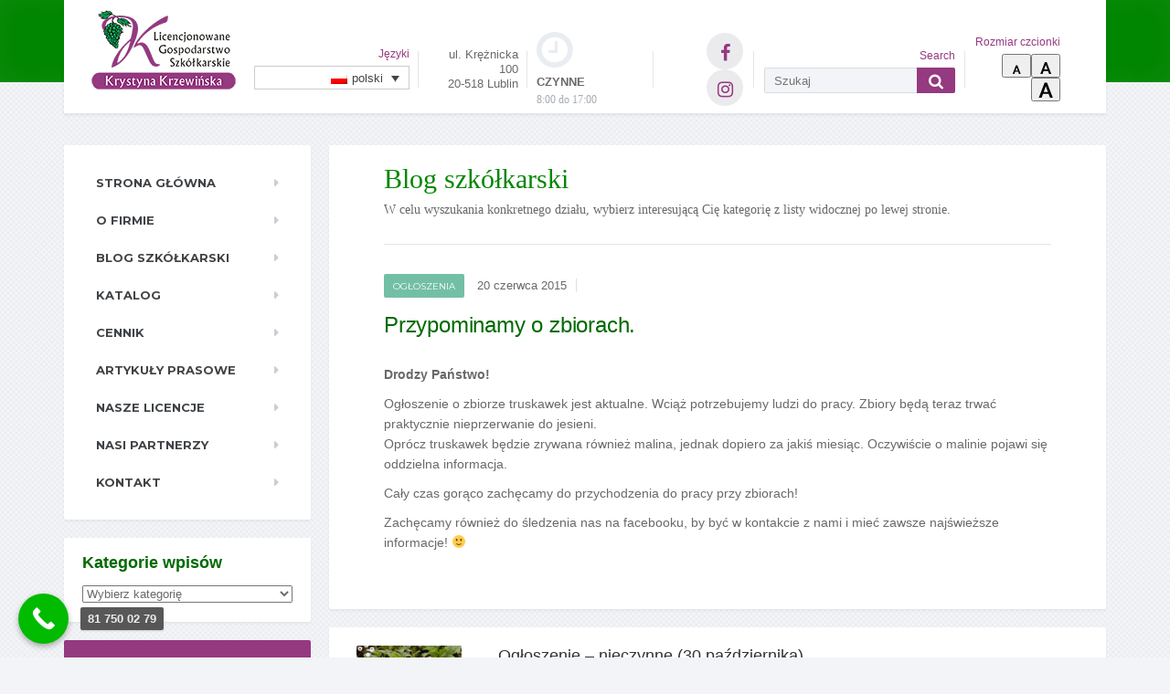

--- FILE ---
content_type: text/html; charset=UTF-8
request_url: https://krzewinski.pl/2015/06/20/przypominamy-o-zbiorach/
body_size: 17522
content:

<!DOCTYPE html>
<html lang="pl-PL">
	<head>
		<meta charset="UTF-8" />
		<meta name="viewport" content="width=device-width, initial-scale=1.0" />
		<link rel="pingback" href="https://krzewinski.pl/xmlrpc.php" />

		<meta name='robots' content='noindex, nofollow' />
<link rel="alternate" hreflang="pl" href="https://krzewinski.pl/2015/06/20/przypominamy-o-zbiorach/" />
<link rel="alternate" hreflang="x-default" href="https://krzewinski.pl/2015/06/20/przypominamy-o-zbiorach/" />

	<!-- This site is optimized with the Yoast SEO plugin v19.13 - https://yoast.com/wordpress/plugins/seo/ -->
	<title>Przypominamy o zbiorach. - Krzewiński</title>
	<meta property="og:locale" content="pl_PL" />
	<meta property="og:type" content="article" />
	<meta property="og:title" content="Przypominamy o zbiorach. - Krzewiński" />
	<meta property="og:description" content="Drodzy Państwo! Ogłoszenie o zbiorze truskawek jest aktualne. Wciąż potrzebujemy ludzi do pracy. Zbiory będą teraz trwać praktycznie nieprzerwanie do jesieni. Oprócz truskawek będzie zrywana również malina, jednak dopiero za jakiś miesiąc. Oczywiście o malinie pojawi się oddzielna informacja. Cały czas gorąco zachęcamy do przychodzenia do pracy przy zbiorach! Zachęcamy również do śledzenia nas na &hellip;" />
	<meta property="og:url" content="https://krzewinski.pl/2015/06/20/przypominamy-o-zbiorach/" />
	<meta property="og:site_name" content="Krzewiński" />
	<meta property="article:publisher" content="https://www.facebook.com/lgskrzewinski" />
	<meta property="article:published_time" content="2015-06-20T09:00:59+00:00" />
	<meta property="article:modified_time" content="2025-05-20T12:03:14+00:00" />
	<meta property="og:image" content="http://i62.tinypic.com/2mzfrpw.jpg" />
	<meta name="author" content="katarzyna" />
	<meta name="twitter:card" content="summary_large_image" />
	<meta name="twitter:label1" content="Napisane przez" />
	<meta name="twitter:data1" content="katarzyna" />
	<meta name="twitter:label2" content="Szacowany czas czytania" />
	<meta name="twitter:data2" content="1 minuta" />
	<script type="application/ld+json" class="yoast-schema-graph">{"@context":"https://schema.org","@graph":[{"@type":"Article","@id":"https://krzewinski.pl/2015/06/20/przypominamy-o-zbiorach/#article","isPartOf":{"@id":"https://krzewinski.pl/2015/06/20/przypominamy-o-zbiorach/"},"author":{"name":"katarzyna","@id":"https://krzewinski.pl/ru/#/schema/person/f0e2063e7626b5d532b861365aff6580"},"headline":"Przypominamy o zbiorach.","datePublished":"2015-06-20T09:00:59+00:00","dateModified":"2025-05-20T12:03:14+00:00","mainEntityOfPage":{"@id":"https://krzewinski.pl/2015/06/20/przypominamy-o-zbiorach/"},"wordCount":85,"publisher":{"@id":"https://krzewinski.pl/ru/#organization"},"image":{"@id":"https://krzewinski.pl/2015/06/20/przypominamy-o-zbiorach/#primaryimage"},"thumbnailUrl":"http://i62.tinypic.com/2mzfrpw.jpg","articleSection":["Ogłoszenia"],"inLanguage":"pl-PL"},{"@type":"WebPage","@id":"https://krzewinski.pl/2015/06/20/przypominamy-o-zbiorach/","url":"https://krzewinski.pl/2015/06/20/przypominamy-o-zbiorach/","name":"Przypominamy o zbiorach. - Krzewiński","isPartOf":{"@id":"https://krzewinski.pl/ru/#website"},"primaryImageOfPage":{"@id":"https://krzewinski.pl/2015/06/20/przypominamy-o-zbiorach/#primaryimage"},"image":{"@id":"https://krzewinski.pl/2015/06/20/przypominamy-o-zbiorach/#primaryimage"},"thumbnailUrl":"http://i62.tinypic.com/2mzfrpw.jpg","datePublished":"2015-06-20T09:00:59+00:00","dateModified":"2025-05-20T12:03:14+00:00","breadcrumb":{"@id":"https://krzewinski.pl/2015/06/20/przypominamy-o-zbiorach/#breadcrumb"},"inLanguage":"pl-PL","potentialAction":[{"@type":"ReadAction","target":["https://krzewinski.pl/2015/06/20/przypominamy-o-zbiorach/"]}]},{"@type":"ImageObject","inLanguage":"pl-PL","@id":"https://krzewinski.pl/2015/06/20/przypominamy-o-zbiorach/#primaryimage","url":"http://i62.tinypic.com/2mzfrpw.jpg","contentUrl":"http://i62.tinypic.com/2mzfrpw.jpg"},{"@type":"BreadcrumbList","@id":"https://krzewinski.pl/2015/06/20/przypominamy-o-zbiorach/#breadcrumb","itemListElement":[{"@type":"ListItem","position":1,"name":"Strona główna","item":"https://krzewinski.pl/"},{"@type":"ListItem","position":2,"name":"Blog szkółkarski","item":"https://krzewinski.pl/blog-szkolkarski/"},{"@type":"ListItem","position":3,"name":"Przypominamy o zbiorach."}]},{"@type":"WebSite","@id":"https://krzewinski.pl/ru/#website","url":"https://krzewinski.pl/ru/","name":"Krzewiński","description":"Szkółka krzewów owocowych","publisher":{"@id":"https://krzewinski.pl/ru/#organization"},"potentialAction":[{"@type":"SearchAction","target":{"@type":"EntryPoint","urlTemplate":"https://krzewinski.pl/ru/?s={search_term_string}"},"query-input":"required name=search_term_string"}],"inLanguage":"pl-PL"},{"@type":"Organization","@id":"https://krzewinski.pl/ru/#organization","name":"Krzewiński","url":"https://krzewinski.pl/ru/","logo":{"@type":"ImageObject","inLanguage":"pl-PL","@id":"https://krzewinski.pl/ru/#/schema/logo/image/","url":"https://krzewinski.pl/wp-content/uploads/2015/10/logo-www.png","contentUrl":"https://krzewinski.pl/wp-content/uploads/2015/10/logo-www.png","width":263,"height":150,"caption":"Krzewiński"},"image":{"@id":"https://krzewinski.pl/ru/#/schema/logo/image/"},"sameAs":["https://www.instagram.com/lgs.krzewinski/","https://www.facebook.com/lgskrzewinski"]},{"@type":"Person","@id":"https://krzewinski.pl/ru/#/schema/person/f0e2063e7626b5d532b861365aff6580","name":"katarzyna","image":{"@type":"ImageObject","inLanguage":"pl-PL","@id":"https://krzewinski.pl/ru/#/schema/person/image/","url":"https://secure.gravatar.com/avatar/96e50c782bff16cbe9bf0c857474bb12?s=96&d=mm&r=g","contentUrl":"https://secure.gravatar.com/avatar/96e50c782bff16cbe9bf0c857474bb12?s=96&d=mm&r=g","caption":"katarzyna"},"url":"https://krzewinski.pl/author/katarzyna/"}]}</script>
	<!-- / Yoast SEO plugin. -->


<link rel='dns-prefetch' href='//fonts.googleapis.com' />
<script type="text/javascript">
window._wpemojiSettings = {"baseUrl":"https:\/\/s.w.org\/images\/core\/emoji\/14.0.0\/72x72\/","ext":".png","svgUrl":"https:\/\/s.w.org\/images\/core\/emoji\/14.0.0\/svg\/","svgExt":".svg","source":{"concatemoji":"https:\/\/krzewinski.pl\/wp-includes\/js\/wp-emoji-release.min.js?ver=346636d5cc179155047e002a986105db"}};
/*! This file is auto-generated */
!function(e,a,t){var n,r,o,i=a.createElement("canvas"),p=i.getContext&&i.getContext("2d");function s(e,t){var a=String.fromCharCode,e=(p.clearRect(0,0,i.width,i.height),p.fillText(a.apply(this,e),0,0),i.toDataURL());return p.clearRect(0,0,i.width,i.height),p.fillText(a.apply(this,t),0,0),e===i.toDataURL()}function c(e){var t=a.createElement("script");t.src=e,t.defer=t.type="text/javascript",a.getElementsByTagName("head")[0].appendChild(t)}for(o=Array("flag","emoji"),t.supports={everything:!0,everythingExceptFlag:!0},r=0;r<o.length;r++)t.supports[o[r]]=function(e){if(p&&p.fillText)switch(p.textBaseline="top",p.font="600 32px Arial",e){case"flag":return s([127987,65039,8205,9895,65039],[127987,65039,8203,9895,65039])?!1:!s([55356,56826,55356,56819],[55356,56826,8203,55356,56819])&&!s([55356,57332,56128,56423,56128,56418,56128,56421,56128,56430,56128,56423,56128,56447],[55356,57332,8203,56128,56423,8203,56128,56418,8203,56128,56421,8203,56128,56430,8203,56128,56423,8203,56128,56447]);case"emoji":return!s([129777,127995,8205,129778,127999],[129777,127995,8203,129778,127999])}return!1}(o[r]),t.supports.everything=t.supports.everything&&t.supports[o[r]],"flag"!==o[r]&&(t.supports.everythingExceptFlag=t.supports.everythingExceptFlag&&t.supports[o[r]]);t.supports.everythingExceptFlag=t.supports.everythingExceptFlag&&!t.supports.flag,t.DOMReady=!1,t.readyCallback=function(){t.DOMReady=!0},t.supports.everything||(n=function(){t.readyCallback()},a.addEventListener?(a.addEventListener("DOMContentLoaded",n,!1),e.addEventListener("load",n,!1)):(e.attachEvent("onload",n),a.attachEvent("onreadystatechange",function(){"complete"===a.readyState&&t.readyCallback()})),(e=t.source||{}).concatemoji?c(e.concatemoji):e.wpemoji&&e.twemoji&&(c(e.twemoji),c(e.wpemoji)))}(window,document,window._wpemojiSettings);
</script>
<style type="text/css">
img.wp-smiley,
img.emoji {
	display: inline !important;
	border: none !important;
	box-shadow: none !important;
	height: 1em !important;
	width: 1em !important;
	margin: 0 0.07em !important;
	vertical-align: -0.1em !important;
	background: none !important;
	padding: 0 !important;
}
</style>
	<link rel='stylesheet' id='myStyleSheets-css' href='https://krzewinski.pl/wp-content/plugins/interactive-polish-map/assets/style/interactive_polish_map.css?ver=346636d5cc179155047e002a986105db' type='text/css' media='all' />
<link rel='stylesheet' id='wp-block-library-css' href='https://krzewinski.pl/wp-includes/css/dist/block-library/style.min.css?ver=346636d5cc179155047e002a986105db' type='text/css' media='all' />
<link rel='stylesheet' id='wc-blocks-vendors-style-css' href='https://krzewinski.pl/wp-content/plugins/woocommerce/packages/woocommerce-blocks/build/wc-blocks-vendors-style.css?ver=8.7.5' type='text/css' media='all' />
<link rel='stylesheet' id='wc-blocks-style-css' href='https://krzewinski.pl/wp-content/plugins/woocommerce/packages/woocommerce-blocks/build/wc-blocks-style.css?ver=8.7.5' type='text/css' media='all' />
<link rel='stylesheet' id='classic-theme-styles-css' href='https://krzewinski.pl/wp-includes/css/classic-themes.min.css?ver=1' type='text/css' media='all' />
<style id='global-styles-inline-css' type='text/css'>
body{--wp--preset--color--black: #000000;--wp--preset--color--cyan-bluish-gray: #abb8c3;--wp--preset--color--white: #ffffff;--wp--preset--color--pale-pink: #f78da7;--wp--preset--color--vivid-red: #cf2e2e;--wp--preset--color--luminous-vivid-orange: #ff6900;--wp--preset--color--luminous-vivid-amber: #fcb900;--wp--preset--color--light-green-cyan: #7bdcb5;--wp--preset--color--vivid-green-cyan: #00d084;--wp--preset--color--pale-cyan-blue: #8ed1fc;--wp--preset--color--vivid-cyan-blue: #0693e3;--wp--preset--color--vivid-purple: #9b51e0;--wp--preset--gradient--vivid-cyan-blue-to-vivid-purple: linear-gradient(135deg,rgba(6,147,227,1) 0%,rgb(155,81,224) 100%);--wp--preset--gradient--light-green-cyan-to-vivid-green-cyan: linear-gradient(135deg,rgb(122,220,180) 0%,rgb(0,208,130) 100%);--wp--preset--gradient--luminous-vivid-amber-to-luminous-vivid-orange: linear-gradient(135deg,rgba(252,185,0,1) 0%,rgba(255,105,0,1) 100%);--wp--preset--gradient--luminous-vivid-orange-to-vivid-red: linear-gradient(135deg,rgba(255,105,0,1) 0%,rgb(207,46,46) 100%);--wp--preset--gradient--very-light-gray-to-cyan-bluish-gray: linear-gradient(135deg,rgb(238,238,238) 0%,rgb(169,184,195) 100%);--wp--preset--gradient--cool-to-warm-spectrum: linear-gradient(135deg,rgb(74,234,220) 0%,rgb(151,120,209) 20%,rgb(207,42,186) 40%,rgb(238,44,130) 60%,rgb(251,105,98) 80%,rgb(254,248,76) 100%);--wp--preset--gradient--blush-light-purple: linear-gradient(135deg,rgb(255,206,236) 0%,rgb(152,150,240) 100%);--wp--preset--gradient--blush-bordeaux: linear-gradient(135deg,rgb(254,205,165) 0%,rgb(254,45,45) 50%,rgb(107,0,62) 100%);--wp--preset--gradient--luminous-dusk: linear-gradient(135deg,rgb(255,203,112) 0%,rgb(199,81,192) 50%,rgb(65,88,208) 100%);--wp--preset--gradient--pale-ocean: linear-gradient(135deg,rgb(255,245,203) 0%,rgb(182,227,212) 50%,rgb(51,167,181) 100%);--wp--preset--gradient--electric-grass: linear-gradient(135deg,rgb(202,248,128) 0%,rgb(113,206,126) 100%);--wp--preset--gradient--midnight: linear-gradient(135deg,rgb(2,3,129) 0%,rgb(40,116,252) 100%);--wp--preset--duotone--dark-grayscale: url('#wp-duotone-dark-grayscale');--wp--preset--duotone--grayscale: url('#wp-duotone-grayscale');--wp--preset--duotone--purple-yellow: url('#wp-duotone-purple-yellow');--wp--preset--duotone--blue-red: url('#wp-duotone-blue-red');--wp--preset--duotone--midnight: url('#wp-duotone-midnight');--wp--preset--duotone--magenta-yellow: url('#wp-duotone-magenta-yellow');--wp--preset--duotone--purple-green: url('#wp-duotone-purple-green');--wp--preset--duotone--blue-orange: url('#wp-duotone-blue-orange');--wp--preset--font-size--small: 13px;--wp--preset--font-size--medium: 20px;--wp--preset--font-size--large: 36px;--wp--preset--font-size--x-large: 42px;--wp--preset--spacing--20: 0.44rem;--wp--preset--spacing--30: 0.67rem;--wp--preset--spacing--40: 1rem;--wp--preset--spacing--50: 1.5rem;--wp--preset--spacing--60: 2.25rem;--wp--preset--spacing--70: 3.38rem;--wp--preset--spacing--80: 5.06rem;}:where(.is-layout-flex){gap: 0.5em;}body .is-layout-flow > .alignleft{float: left;margin-inline-start: 0;margin-inline-end: 2em;}body .is-layout-flow > .alignright{float: right;margin-inline-start: 2em;margin-inline-end: 0;}body .is-layout-flow > .aligncenter{margin-left: auto !important;margin-right: auto !important;}body .is-layout-constrained > .alignleft{float: left;margin-inline-start: 0;margin-inline-end: 2em;}body .is-layout-constrained > .alignright{float: right;margin-inline-start: 2em;margin-inline-end: 0;}body .is-layout-constrained > .aligncenter{margin-left: auto !important;margin-right: auto !important;}body .is-layout-constrained > :where(:not(.alignleft):not(.alignright):not(.alignfull)){max-width: var(--wp--style--global--content-size);margin-left: auto !important;margin-right: auto !important;}body .is-layout-constrained > .alignwide{max-width: var(--wp--style--global--wide-size);}body .is-layout-flex{display: flex;}body .is-layout-flex{flex-wrap: wrap;align-items: center;}body .is-layout-flex > *{margin: 0;}:where(.wp-block-columns.is-layout-flex){gap: 2em;}.has-black-color{color: var(--wp--preset--color--black) !important;}.has-cyan-bluish-gray-color{color: var(--wp--preset--color--cyan-bluish-gray) !important;}.has-white-color{color: var(--wp--preset--color--white) !important;}.has-pale-pink-color{color: var(--wp--preset--color--pale-pink) !important;}.has-vivid-red-color{color: var(--wp--preset--color--vivid-red) !important;}.has-luminous-vivid-orange-color{color: var(--wp--preset--color--luminous-vivid-orange) !important;}.has-luminous-vivid-amber-color{color: var(--wp--preset--color--luminous-vivid-amber) !important;}.has-light-green-cyan-color{color: var(--wp--preset--color--light-green-cyan) !important;}.has-vivid-green-cyan-color{color: var(--wp--preset--color--vivid-green-cyan) !important;}.has-pale-cyan-blue-color{color: var(--wp--preset--color--pale-cyan-blue) !important;}.has-vivid-cyan-blue-color{color: var(--wp--preset--color--vivid-cyan-blue) !important;}.has-vivid-purple-color{color: var(--wp--preset--color--vivid-purple) !important;}.has-black-background-color{background-color: var(--wp--preset--color--black) !important;}.has-cyan-bluish-gray-background-color{background-color: var(--wp--preset--color--cyan-bluish-gray) !important;}.has-white-background-color{background-color: var(--wp--preset--color--white) !important;}.has-pale-pink-background-color{background-color: var(--wp--preset--color--pale-pink) !important;}.has-vivid-red-background-color{background-color: var(--wp--preset--color--vivid-red) !important;}.has-luminous-vivid-orange-background-color{background-color: var(--wp--preset--color--luminous-vivid-orange) !important;}.has-luminous-vivid-amber-background-color{background-color: var(--wp--preset--color--luminous-vivid-amber) !important;}.has-light-green-cyan-background-color{background-color: var(--wp--preset--color--light-green-cyan) !important;}.has-vivid-green-cyan-background-color{background-color: var(--wp--preset--color--vivid-green-cyan) !important;}.has-pale-cyan-blue-background-color{background-color: var(--wp--preset--color--pale-cyan-blue) !important;}.has-vivid-cyan-blue-background-color{background-color: var(--wp--preset--color--vivid-cyan-blue) !important;}.has-vivid-purple-background-color{background-color: var(--wp--preset--color--vivid-purple) !important;}.has-black-border-color{border-color: var(--wp--preset--color--black) !important;}.has-cyan-bluish-gray-border-color{border-color: var(--wp--preset--color--cyan-bluish-gray) !important;}.has-white-border-color{border-color: var(--wp--preset--color--white) !important;}.has-pale-pink-border-color{border-color: var(--wp--preset--color--pale-pink) !important;}.has-vivid-red-border-color{border-color: var(--wp--preset--color--vivid-red) !important;}.has-luminous-vivid-orange-border-color{border-color: var(--wp--preset--color--luminous-vivid-orange) !important;}.has-luminous-vivid-amber-border-color{border-color: var(--wp--preset--color--luminous-vivid-amber) !important;}.has-light-green-cyan-border-color{border-color: var(--wp--preset--color--light-green-cyan) !important;}.has-vivid-green-cyan-border-color{border-color: var(--wp--preset--color--vivid-green-cyan) !important;}.has-pale-cyan-blue-border-color{border-color: var(--wp--preset--color--pale-cyan-blue) !important;}.has-vivid-cyan-blue-border-color{border-color: var(--wp--preset--color--vivid-cyan-blue) !important;}.has-vivid-purple-border-color{border-color: var(--wp--preset--color--vivid-purple) !important;}.has-vivid-cyan-blue-to-vivid-purple-gradient-background{background: var(--wp--preset--gradient--vivid-cyan-blue-to-vivid-purple) !important;}.has-light-green-cyan-to-vivid-green-cyan-gradient-background{background: var(--wp--preset--gradient--light-green-cyan-to-vivid-green-cyan) !important;}.has-luminous-vivid-amber-to-luminous-vivid-orange-gradient-background{background: var(--wp--preset--gradient--luminous-vivid-amber-to-luminous-vivid-orange) !important;}.has-luminous-vivid-orange-to-vivid-red-gradient-background{background: var(--wp--preset--gradient--luminous-vivid-orange-to-vivid-red) !important;}.has-very-light-gray-to-cyan-bluish-gray-gradient-background{background: var(--wp--preset--gradient--very-light-gray-to-cyan-bluish-gray) !important;}.has-cool-to-warm-spectrum-gradient-background{background: var(--wp--preset--gradient--cool-to-warm-spectrum) !important;}.has-blush-light-purple-gradient-background{background: var(--wp--preset--gradient--blush-light-purple) !important;}.has-blush-bordeaux-gradient-background{background: var(--wp--preset--gradient--blush-bordeaux) !important;}.has-luminous-dusk-gradient-background{background: var(--wp--preset--gradient--luminous-dusk) !important;}.has-pale-ocean-gradient-background{background: var(--wp--preset--gradient--pale-ocean) !important;}.has-electric-grass-gradient-background{background: var(--wp--preset--gradient--electric-grass) !important;}.has-midnight-gradient-background{background: var(--wp--preset--gradient--midnight) !important;}.has-small-font-size{font-size: var(--wp--preset--font-size--small) !important;}.has-medium-font-size{font-size: var(--wp--preset--font-size--medium) !important;}.has-large-font-size{font-size: var(--wp--preset--font-size--large) !important;}.has-x-large-font-size{font-size: var(--wp--preset--font-size--x-large) !important;}
.wp-block-navigation a:where(:not(.wp-element-button)){color: inherit;}
:where(.wp-block-columns.is-layout-flex){gap: 2em;}
.wp-block-pullquote{font-size: 1.5em;line-height: 1.6;}
</style>
<link rel='stylesheet' id='contact-form-7-css' href='https://krzewinski.pl/wp-content/plugins/contact-form-7/includes/css/styles.css?ver=5.5.1' type='text/css' media='all' />
<link rel='stylesheet' id='sow-button-base-css' href='https://krzewinski.pl/wp-content/plugins/so-widgets-bundle/widgets/button/css/style.css?ver=1.43.0' type='text/css' media='all' />
<link rel='stylesheet' id='sow-button-flat-4b2f86d5c03f-css' href='https://krzewinski.pl/wp-content/uploads/siteorigin-widgets/sow-button-flat-4b2f86d5c03f.css?ver=346636d5cc179155047e002a986105db' type='text/css' media='all' />
<link rel='stylesheet' id='woocommerce-layout-css' href='https://krzewinski.pl/wp-content/plugins/woocommerce/assets/css/woocommerce-layout.css?ver=7.1.0' type='text/css' media='all' />
<link rel='stylesheet' id='woocommerce-smallscreen-css' href='https://krzewinski.pl/wp-content/plugins/woocommerce/assets/css/woocommerce-smallscreen.css?ver=7.1.0' type='text/css' media='only screen and (max-width: 767px)' />
<link rel='stylesheet' id='woocommerce-general-css' href='https://krzewinski.pl/wp-content/plugins/woocommerce/assets/css/woocommerce.css?ver=7.1.0' type='text/css' media='all' />
<style id='woocommerce-inline-inline-css' type='text/css'>
.woocommerce form .form-row .required { visibility: visible; }
</style>
<link rel='stylesheet' id='wpml-legacy-dropdown-click-0-css' href='//krzewinski.pl/wp-content/plugins/sitepress-multilingual-cms/templates/language-switchers/legacy-dropdown-click/style.min.css?ver=1' type='text/css' media='all' />
<style id='wpml-legacy-dropdown-click-0-inline-css' type='text/css'>
.wpml-ls-sidebars-header-widgets{background-color:#ffffff;}.wpml-ls-sidebars-header-widgets, .wpml-ls-sidebars-header-widgets .wpml-ls-sub-menu, .wpml-ls-sidebars-header-widgets a {border-color:#cdcdcd;}.wpml-ls-sidebars-header-widgets a {color:#444444;background-color:#ffffff;}.wpml-ls-sidebars-header-widgets a:hover,.wpml-ls-sidebars-header-widgets a:focus {color:#000000;background-color:#eeeeee;}.wpml-ls-sidebars-header-widgets .wpml-ls-current-language>a {color:#444444;background-color:#ffffff;}.wpml-ls-sidebars-header-widgets .wpml-ls-current-language:hover>a, .wpml-ls-sidebars-header-widgets .wpml-ls-current-language>a:focus {color:#000000;background-color:#eeeeee;}
.wpml-ls-statics-shortcode_actions{background-color:#ffffff;}.wpml-ls-statics-shortcode_actions, .wpml-ls-statics-shortcode_actions .wpml-ls-sub-menu, .wpml-ls-statics-shortcode_actions a {border-color:#cdcdcd;}.wpml-ls-statics-shortcode_actions a {color:#444444;background-color:#ffffff;}.wpml-ls-statics-shortcode_actions a:hover,.wpml-ls-statics-shortcode_actions a:focus {color:#000000;background-color:#eeeeee;}.wpml-ls-statics-shortcode_actions .wpml-ls-current-language>a {color:#444444;background-color:#ffffff;}.wpml-ls-statics-shortcode_actions .wpml-ls-current-language:hover>a, .wpml-ls-statics-shortcode_actions .wpml-ls-current-language>a:focus {color:#000000;background-color:#eeeeee;}
</style>
<link rel='stylesheet' id='cmplz-general-css' href='https://krzewinski.pl/wp-content/plugins/complianz-gdpr-premium/assets/css/cookieblocker.min.css?ver=1744276164' type='text/css' media='all' />
<link rel='stylesheet' id='wordpress-popular-posts-css-css' href='https://krzewinski.pl/wp-content/plugins/wordpress-popular-posts/assets/css/wpp.css?ver=6.0.5' type='text/css' media='all' />
<link rel='stylesheet' id='mentalpress-main-css' href='https://krzewinski.pl/wp-content/themes/mentalpress/style.css?ver=1.11.4' type='text/css' media='all' />
<style id='mentalpress-main-inline-css' type='text/css'>
/* WP Customizer start */
.top__background, .top-navigation .sub-menu > li > a { background-color: #028602; }
.top-navigation .sub-menu > li > a { border-bottom-color: #1ca01c; }
.top, .top-navigation a, .top-navigation > .menu-item-has-children > a::after { color: #edeff2; }
.header { background-color: #ffffff; }
.icon-box__title { color: #676b6f; }
.icon-box__subtitle, .widget-icon-box .icon-box, .textwidget { color: #a4a8ac; }
.widget-icon-box .icon-box .fa { color: #e9edf1; }
.header-widgets .icon-box:hover>.fa { color: #dce0e4; }
.header .menu > li > a, .header .menu > li > a:hover { color: #414447; }
.header .menu > .current-menu-item > a::before, .header .menu > li:hover > a::before { background-color: #414447; }
@media (min-width: 992px) { .header .menu .sub-menu > li { background-color: #73bfa6; } }
@media (min-width: 992px) { .header .menu .sub-menu > li > a, .header .menu .sub-menu > li > .sub-menu { border-color: #66b299; } }
@media (min-width: 992px) { .header .menu .sub-menu > li > a:hover { background-color: #66b299; } }
@media (min-width: 992px) { .header .menu .sub-menu > li > a, .header .menu .sub-menu > li > a:hover { color: #ffffff; } }
@media (max-width: 992px) { .header .menu .sub-menu > li > a { color: #919699; } }
.main-navigation__container, .main-navigation .sub-menu { background-color: #ffffff; }
.main-navigation > li > a { color: #414447; }
.main-navigation > li > a:hover { color: #414447; }
.main-navigation .current_page_item > a, .main-navigation > li:hover > a { background-color: #edeff2; }
@media (min-width: 992px) { .main-navigation .sub-menu > li > a, .main-navigation .sub-menu .current_page_item > a { background-color: #73bfa6; } }
@media (min-width: 992px) { .main-navigation .sub-menu > li > a { border-color: #73bfa6; } }
@media (min-width: 992px) { .main-navigation .sub-menu > li > a:hover { background-color: #66b299; } }
.main-navigation .sub-menu > li > .sub-menu, .main-navigation .sub-menu > li > a { border-color: #66b299; }
@media (min-width: 992px) { .main-navigation .sub-menu > li > a, .main-navigation .sub-menu > li > a:hover { color: #ffffff; } }
@media (max-width: 992px) { .main-navigation .sub-menu > li > a { color: #9ba7b2; } }
@media (max-width: 992px) { .main-navigation .sub-menu > li > a:hover { color: #414447; } }
body, .textwidget { color: #919699; }
.btn-primary, .btn-primary:focus, .widget_search .search-submit, .widget_search .search-submit:focus, .header .menu .featured-link, .navbar-toggle, body.woocommerce-page .woocommerce-error a.button, .woocommerce-cart .wc-proceed-to-checkout a.checkout-button, body.woocommerce-page #payment #place_order, .woocommerce button.button.alt:disabled, .woocommerce button.button.alt:disabled:hover, .woocommerce button.button.alt:disabled[disabled], .woocommerce button.button.alt:disabled[disabled]:hover { background-color: #953980; }
.btn-primary, .btn-primary:focus, body.woocommerce-page .widget_shopping_cart_content .buttons .checkout { border-color: #953980; }
.btn-primary:hover, .widget_search .search-submit:hover, .header .menu .featured-link > a:hover, .navbar-toggle:hover, body.woocommerce-page #review_form #respond input#submit:hover, body.woocommerce-page .woocommerce-info a.button:hover, body.woocommerce-page .woocommerce-message a.button:hover, body.woocommerce-page .woocommerce-error a.button:hover, .woocommerce-cart .wc-proceed-to-checkout a.checkout-button:hover, body.woocommerce-page #payment #place_order:hover { background-color: #882c73; }
.btn-primary:hover, body.woocommerce-page .widget_shopping_cart_content .buttons .checkout:hover { border-color: #882c73; }
.testimonial__quote::before, .latest-post__categories a, .about-us__tag, .meta-data__categories a, .widget_calendar caption, .widget_tag_cloud a, .pagination a:hover, .pagination .current, .btn-success, .btn-success:focus { background-color: #73bfa6; }
blockquote, .btn-success { border-color: #73bfa6; }
.latest-post__categories a:hover, .about-us__tag:hover, .meta-data__categories a:hover, .widget_tag_cloud a:hover, .btn-success:hover { background-color: #66b299; }
.btn-success:hover { border-color: #66b299; }
body.woocommerce-page ul.products li.product a:hover img, .woocommerce ul.products li.product a:hover img, body.woocommerce-page .star-rating, .woocommerce .star-rating, body.woocommerce-page p.stars a { color: #73bfa6; }
body.woocommerce-page .tagcloud a { background: #73bfa6; }
a { color: #953980; }
a:hover { color: #882c73; }
.btn-danger, .btn-danger:focus { background-color: #fd7062; }
.btn-danger:hover { background-color: #f06355; }
.btn-danger, .btn-danger:focus { border-color: #fd7062; }
.btn-danger:hover { border-color: #f06355; }
.footer { background-color: #ffffff; }
.footer-top__headings { color: #333333; }
.footer, .footer .textwidget, .footer .widget_nav_menu ul > li > a { color: #919699; }
.footer a { color: #1fa7da; }
.footer a:hover { color: #129acd; }
/* WP Customizer end */
</style>
<link rel='stylesheet' id='google-fonts-css' href='//fonts.googleapis.com/css?family=Merriweather%3A400%2C700%7CMontserrat%3A400%2C700&#038;subset=latin%2Clatin-ext' type='text/css' media='all' />
<link rel='stylesheet' id='slb_core-css' href='https://krzewinski.pl/wp-content/plugins/simple-lightbox/client/css/app.css?ver=2.9.2' type='text/css' media='all' />
<link rel='stylesheet' id='font-awesome-css' href='https://krzewinski.pl/wp-content/plugins/proteuswidgets/bower_components/fontawesome/css/font-awesome.min.css?ver=346636d5cc179155047e002a986105db' type='text/css' media='all' />
<link rel='stylesheet' id='pw-style-css' href='https://krzewinski.pl/wp-content/plugins/proteuswidgets/main.css?ver=1.1.2' type='text/css' media='all' />
<link rel='stylesheet' id='wp_user_stylesheet_switcher_files0-css' href='https://krzewinski.pl/wp-content/themes/mentalpress/style.css?ver=346636d5cc179155047e002a986105db' type='text/css' media='all' />
<link rel='stylesheet' id='call-now-button-modern-style-css' href='https://krzewinski.pl/wp-content/plugins/call-now-button/resources/style/modern.css?ver=1.5.0' type='text/css' media='all' />
<script type='text/javascript' src='https://krzewinski.pl/wp-includes/js/jquery/jquery.min.js?ver=3.6.1' id='jquery-core-js'></script>
<script type='text/javascript' src='https://krzewinski.pl/wp-includes/js/jquery/jquery-migrate.min.js?ver=3.3.2' id='jquery-migrate-js'></script>
<script type='text/javascript' src='https://krzewinski.pl/wp-content/plugins/interactive-polish-map/assets/js/interactive_polish_map.js?ver=346636d5cc179155047e002a986105db' id='interactive_polish_map-js'></script>
<script type='text/javascript' src='//krzewinski.pl/wp-content/plugins/sitepress-multilingual-cms/templates/language-switchers/legacy-dropdown-click/script.min.js?ver=1' id='wpml-legacy-dropdown-click-0-js'></script>
<script type='application/json' id='wpp-json'>
{"sampling_active":0,"sampling_rate":100,"ajax_url":"https:\/\/krzewinski.pl\/wp-json\/wordpress-popular-posts\/v1\/popular-posts","api_url":"https:\/\/krzewinski.pl\/wp-json\/wordpress-popular-posts","ID":1199,"token":"106a2bbb30","lang":0,"debug":0}
</script>
<script type='text/javascript' src='https://krzewinski.pl/wp-content/plugins/wordpress-popular-posts/assets/js/wpp.min.js?ver=6.0.5' id='wpp-js-js'></script>
<script type='text/javascript' src='https://krzewinski.pl/wp-content/themes/mentalpress/assets/js/modernizr.custom.20160315.js' id='mentalpress-modernizr-js'></script>
<script type='text/javascript' src='https://krzewinski.pl/wp-content/themes/mentalpress/bower_components/picturefill/dist/picturefill.min.js?ver=1.2.0' id='mentalpress-picturefill-js'></script>
<script type='text/javascript' src='https://krzewinski.pl/wp-includes/js/underscore.min.js?ver=1.13.4' id='underscore-js'></script>
<script type='text/javascript' id='pw-script-js-extra'>
/* <![CDATA[ */
var PWVars = {"pathToPlugin":"https:\/\/krzewinski.pl\/wp-content\/plugins\/proteuswidgets\/"};
/* ]]> */
</script>
<script type='text/javascript' src='https://krzewinski.pl/wp-content/plugins/proteuswidgets/assets/js/main.min.js?ver=1.1.2' id='pw-script-js'></script>
<script type='text/javascript' src='https://krzewinski.pl/wp-content/plugins/wp-user-stylesheet-switcher/js/js.cookie.js?ver=346636d5cc179155047e002a986105db' id='wp_user_stylesheet_switcher_script_cookies-js'></script>
<script type='text/javascript' src='https://krzewinski.pl/wp-content/plugins/wp-user-stylesheet-switcher/js/use_cookie_when_ready.js?ver=346636d5cc179155047e002a986105db' id='wp-user_stylesheet_switcher_use_cookie_when_ready-js'></script>
<link rel="https://api.w.org/" href="https://krzewinski.pl/wp-json/" /><link rel="alternate" type="application/json" href="https://krzewinski.pl/wp-json/wp/v2/posts/1199" /><link rel="EditURI" type="application/rsd+xml" title="RSD" href="https://krzewinski.pl/xmlrpc.php?rsd" />
<link rel="wlwmanifest" type="application/wlwmanifest+xml" href="https://krzewinski.pl/wp-includes/wlwmanifest.xml" />

<link rel='shortlink' href='https://krzewinski.pl/?p=1199' />
<link rel="alternate" type="application/json+oembed" href="https://krzewinski.pl/wp-json/oembed/1.0/embed?url=https%3A%2F%2Fkrzewinski.pl%2F2015%2F06%2F20%2Fprzypominamy-o-zbiorach%2F" />
<link rel="alternate" type="text/xml+oembed" href="https://krzewinski.pl/wp-json/oembed/1.0/embed?url=https%3A%2F%2Fkrzewinski.pl%2F2015%2F06%2F20%2Fprzypominamy-o-zbiorach%2F&#038;format=xml" />
<meta name="generator" content="WPML ver:4.5.13 stt:1,41,46;" />
			<style>.cmplz-hidden {
					display: none !important;
				}</style><meta name="google-site-verification" content="JRp2OGuuzjtdVKsR0oNmdhPPCzgiM94F-zSWOuKSo8k" />
            <style id="wpp-loading-animation-styles">@-webkit-keyframes bgslide{from{background-position-x:0}to{background-position-x:-200%}}@keyframes bgslide{from{background-position-x:0}to{background-position-x:-200%}}.wpp-widget-placeholder,.wpp-widget-block-placeholder{margin:0 auto;width:60px;height:3px;background:#dd3737;background:linear-gradient(90deg,#dd3737 0%,#571313 10%,#dd3737 100%);background-size:200% auto;border-radius:3px;-webkit-animation:bgslide 1s infinite linear;animation:bgslide 1s infinite linear}</style>
            	<noscript><style>.woocommerce-product-gallery{ opacity: 1 !important; }</style></noscript>
					<link rel="shortcut icon" href="https://krzewinski.pl/wp-content/uploads/2015/10/favicon.png">
			<style type="text/css" id="custom-background-css">
body.custom-background { background-image: url("https://krzewinski.pl/wp-content/themes/mentalpress/assets/images/pattern.png"); background-position: left top; background-size: auto; background-repeat: repeat; background-attachment: scroll; }
</style>
			<style type="text/css" id="wp-custom-css">
			.btn-fullwidth:hover {
  background-color: #025902; /* ten sam kolor */
  color: #fff;               /* ta sama barwa tekstu */
  text-decoration: none;     /* brak podkreślenia */
  cursor: pointer;           /* zachowujemy wskaźnik ręki */
}

.btn-fullwidth {
  display: block;
  width: 100%;
  padding: 9px 0;
  background-color: #006a00;
  color: #fff;
  text-align: center;
  text-decoration: none;
  border-radius: 4px;
  border: none;
  cursor: pointer;
	margin-bottom: 20px;
	font-size: 17px;
}

.btn-wrapper p {
  margin: 0;
  padding: 0;
}


/* Migrated CSS from old Theme Custom CSS setting: */
h2.widgettitle {
font-size: 12px;
font-weight: 400;
color: #953980;
margin-bottom: 6px;
margin-top: 0px;
}
.header-widgets .textwidget {
line-height: 1.3
}
i.fa.fa-lg.fa-search {
vertical-align: -6%
}
.header-widgets {
padding: 20px 20px 0px 20px;
}
.widget_search .search-submit { 
background-color: #953980; 
}
.skype-button {
    background-color: #953980;
}
.skype-button .fa {
    color: #FFFFFF;
}
.skype-button:hover { 
background-color: #7B2F6A; 
}
.skype-button:hover .fa { 
color: #fff; 
}
.post-categories {
    display: none;
}
.hentry__title a:hover {
color: #953980;
}
.textwidget {
color: #696969;
}
hr.ostpost {
    margin-top: -10px;
    margin-bottom: 10px;
    border-top: 1px solid #D0D0D0;
}
hr.popros {
border-top: 2px solid #C7C7C7;
}
.wpp-list li {
list-style:none;
}
.wpp-post-title {
padding-left: 15px;
font-size: 18px;
}
img.wpp-thumbnail {
padding-bottom:2px;
}
.wpp-list {
padding-left: 10px;
}
.widget.widget_categories .screen-reader-text {
display: none;
}
li#menu-item-787 > a {
font-weight: bold;
color: #505050;
}
.footer a {
    color: #7f8284;
}
.footer a:hover {
    color: #953980;
text-decoration: none;
}
.top__tagline {
display: none;
}
.widget.zielony a {
    background-color: #008602;
}
.widget.zielony a:hover {
    background-color: #0A9A0A;;
}
@media (min-width: 992px) {
.header-widgets__widget {
    padding: 0 10px;
}
}
.widget_search .search-field, .widget_search .search-submit {
    height: 28px;
}
@media (min-width: 992px) {
.header-widgets .widget_search {
    margin-bottom: 0;
    padding: 11px 11px 0 11px;
}
}
.widget_search {
    font-family: 'Roboto', sans-serif;
}
.top__background {
    background-color: #008601;
}
body {
font-family: 'Roboto', sans-serif;
	color: #696969
}
h1, h2, h3, h4, h5, h6, .h1, .h2, .h3, .h4, .h5, .h6 {
    font-family: 'Roboto', sans-serif;
	color: #006a00;
	font-weight: 400;
}
.icon-box__title {
    color: #696969;
    font-family: 'Roboto', sans-serif;
}
@media (min-width: 1200px) {
.header-widgets {
    margin-top: 12px;
    margin-bottom: 5px;
}
}
.social-icons__link {
    color: #953980;
}
.social-icons__link:hover {
    color: #008000;
}
.icon-box__subtitle {
    font-family: 'Roboto';
}
.skype-button__title {
    font-family: 'Roboto', sans-serif;
}
.sidebar .widget-skype .fa-phone:before {
    content: "\f101";
}
.main-navigation__title {
    display: none;
}
@media (min-width: 992px) {
.content-container {
    margin-bottom: 60px;
    padding: 20px 60px 20px 60px;
}
}
.jumbotron-content__title {
    font-family: 'Roboto', sans-serif;
}
.jumbotron-content__description p a {
	color: #953980;
}
.widget_nav_menu ul > li > a {
    color: #696969;
    font-family: 'Roboto';
    text-transform: none;
	  margin: 0;
}
.widget_nav_menu ul .sub-menu > li > a {
    font-family: 'Roboto';
    color: #696969;
}
.banner {
    background-color: #028602;
}
.banner__title {
    color: #fff;
    font-family: 'Roboto', sans-serif;
}
.banner::after {
    color: #fff;
}
.latest-posts { margin-bottom: 30px; }

@media (min-width: 992px) { .latest-posts { margin-top: -40px; margin-bottom: 60px; background-color: #ffffff;
    margin-bottom: 30px;
    padding: 20px;
    box-shadow: 0 2px 3px 0 rgba(31, 31, 31, 0.05);
    border-radius: 2px; } }

.latest-post { position: relative; background-color: #ffffff; box-shadow: 0 2px 3px 0 rgba(31, 31, 31, 0.05); border-radius: 2px; transition: all 150ms ease-out; margin-bottom: 20px; }
@media (min-width: 992px) { .latest-post { margin-bottom: 0; } }
.latest-post:hover { box-shadow: 0 2px 3px 0 rgba(31, 31, 31, 0.1); }

.latest-post__thumbnail img { border-top-left-radius: 2px; border-top-right-radius: 2px; margin-bottom: 20px; }

.latest-post__categories ul { font-size: 0; list-style: none; padding: 0; }
.latest-post__categories li { display: inline-block; }
.latest-post__categories a { display: block; margin: 10px 0 0 10px; padding: 6px 10px 4px 10px; border-radius: 2px; background: #73bfa6; color: #ffffff; font-family: 'Roboto', sans-serif; font-size: 10px; text-transform: uppercase; transition: all 150ms ease-out; }
.latest-post__categories a:hover { text-decoration: none; background-color: #62b79b; color: #ffffff; }

.latest-post__thumbnail + .latest-post__categories { position: absolute; top: 0; }

.latest-post__title { margin: 0; padding: 0 20px; font-size: 18px; }
.latest-post__title a { color: #333333; line-height: 1.33; }
.latest-post__title a:hover { color: #882c73; }

.latest-post__excerpt { padding: 5px 20px 0px 20px; margin-bottom: 0; }

@media (min-width: 768px) { .latest-posts { background-color: #ffffff;
    margin-bottom: 30px;
    padding: 20px;
    box-shadow: 0 2px 3px 0 rgba(31, 31, 31, 0.05);
    border-radius: 2px; } }
	
@media (min-width: 480px) { .latest-posts { background-color: #ffffff;
	margin-bottom: 30px;
	padding: 20px;
	box-shadow: 0 2px 3px 0 rgba(31, 31, 31, 0.05);
	border-radius: 2px; } }
	
@media (min-width: 100px) { .latest-posts { background-color: #ffffff;
	margin-bottom: 60px;
	padding: 20px;
	box-shadow: 0 2px 3px 0 rgba(31, 31, 31, 0.05);
	border-radius: 2px; } }
a {
    color: #953980;
    text-decoration: none;
}
.wiecej {
	margin: 0;
    padding: 0 20px 20px 20px;
    font-size: 13px;
	font-weight: bold; 
	}
a:hover, a:focus {
    color: #008601;
}
.footer .textwidget {
    text-align: center;
}
.wpml-ls-sidebars-header-widgets {
    max-width: 170px;
}
.main-title__primary {
    font-family: 'Roboto';
	color: #038601;
    font-weight: normal;
}
.meta-data__author, .meta-data__comments, .comments__closed {
	display: none;
}
.main-title__secondary {
    font-family: 'Roboto';
    color: #696969;
}
.navbar-toggle {
    background-color: #953980;
}
.btn-primary {
    background-color: #953980;
    border-color: #953980;
}
/* New custom CSS: */
		</style>
			</head>

	<body class="post-template-default single single-post postid-1199 single-format-standard custom-background theme-mentalpress woocommerce-no-js">

	<div class="top  js-top-bar">
			<div class="top__background  js-top-bg"></div>
			<div class="container">
			<!-- Top Tagline from WordPress -->
			<div class="top__tagline">
				Szkółka krzewów owocowych			</div>
			<!-- Top Menu -->
			<nav class="top__menu">
							</nav>
		</div>
	</div>

	<div class="container">
		<header class="header">
			<!-- Logo -->
			<div class="logo">
				<a href="https://krzewinski.pl">
											<img src="https://krzewinski.pl/wp-content/uploads/2015/10/logo-www-90.png" alt="Krzewiński" srcset="https://krzewinski.pl/wp-content/uploads/2015/10/logo-www-90.png, https://krzewinski.pl/wp-content/uploads/2015/10/logo-www-180.png 2x" class="img-responsive" width="158" height="90" />
									</a>
			</div>

							<a href="#main-navigation" class="navbar-toggle">
					<span class="navbar-toggle__text">MENU</span>
					<span class="navbar-toggle__icon-bar">
						<span class="icon-bar"></span>
						<span class="icon-bar"></span>
						<span class="icon-bar"></span>
					</span>
				</a>
						<!-- Header Widgets -->
			<div class="header-widgets">
				<div class="widget-odd widget-first widget-1 widget  header-widgets__widget  widget_icl_lang_sel_widget"><h2 class="widgettitle">Języki</h2>

<div class="wpml-ls-sidebars-header-widgets wpml-ls wpml-ls-legacy-dropdown-click js-wpml-ls-legacy-dropdown-click" id="lang_sel_click">
	<ul>

		<li class="wpml-ls-slot-header-widgets wpml-ls-item wpml-ls-item-pl wpml-ls-current-language wpml-ls-first-item wpml-ls-item-legacy-dropdown-click">

			<a href="#" class="js-wpml-ls-item-toggle wpml-ls-item-toggle lang_sel_sel icl-pl">
                                                    <img
            class="wpml-ls-flag iclflag"
            src="https://krzewinski.pl/wp-content/plugins/sitepress-multilingual-cms/res/flags/pl.png"
            alt=""
            width=18
            height=12
    /><span class="wpml-ls-native icl_lang_sel_native">polski</span></a>

			<ul class="js-wpml-ls-sub-menu wpml-ls-sub-menu">
				
					<li class="icl-en wpml-ls-slot-header-widgets wpml-ls-item wpml-ls-item-en">
						<a href="https://krzewinski.pl/en/" class="wpml-ls-link">
                                                                <img
            class="wpml-ls-flag iclflag"
            src="https://krzewinski.pl/wp-content/plugins/sitepress-multilingual-cms/res/flags/en.png"
            alt=""
            width=18
            height=12
    /><span class="wpml-ls-native icl_lang_sel_native" lang="en">English</span><span class="wpml-ls-display icl_lang_sel_translated"><span class="wpml-ls-bracket icl_lang_sel_bracket"> (</span>angielski<span class="wpml-ls-bracket icl_lang_sel_bracket">)</span></span></a>
					</li>

				
					<li class="icl-ru wpml-ls-slot-header-widgets wpml-ls-item wpml-ls-item-ru wpml-ls-last-item">
						<a href="https://krzewinski.pl/ru/" class="wpml-ls-link">
                                                                <img
            class="wpml-ls-flag iclflag"
            src="https://krzewinski.pl/wp-content/plugins/sitepress-multilingual-cms/res/flags/ru.png"
            alt=""
            width=18
            height=12
    /><span class="wpml-ls-native icl_lang_sel_native" lang="ru">Русский</span><span class="wpml-ls-display icl_lang_sel_translated"><span class="wpml-ls-bracket icl_lang_sel_bracket"> (</span>rosyjski<span class="wpml-ls-bracket icl_lang_sel_bracket">)</span></span></a>
					</li>

							</ul>

		</li>

	</ul>
</div>
</div><div class="widget-even widget-2 widget  header-widgets__widget  widget_text">			<div class="textwidget">ul. Krężnicka 100<br>20-518 Lublin</div>
		</div><div class="widget-odd widget-3 widget  header-widgets__widget  widget-icon-box">

		<a class="icon-box" href="/kontakt/" target="_self">

		<i class="fa  fa-clock-o  fa-3x"></i>
		<div class="icon-box__text">
			<h4 class="icon-box__title">CZYNNE</h4>
			<span class="icon-box__subtitle">8:00 do 17:00</span>
		</div>

		</a>

</div><div class="widget-even widget-4 widget  header-widgets__widget  widget-social-icons">

		<a class="social-icons__link" href="https://www.facebook.com/lgskrzewinski" target="_blank"><i class="fa  fa-facebook"></i></a>
		<a class="social-icons__link" href="https://instagram.com/lgs.krzewinski/" target="_blank"><i class="fa  fa-instagram"></i></a>

</div><div class="widget-odd widget-5 widget  header-widgets__widget  widget_search"><h2 class="widgettitle">Search</h2>
	

	

<form role="search" method="get" class="search-form" action="https://krzewinski.pl/">
	<label>
		<span class="screen-reader-text">Search for:</span>
		<input type="search" class="search-field" placeholder="Szukaj" value="" name="s">
	</label>
	<button type="submit" class="search-submit"><i class="fa  fa-lg  fa-search"></i></button>
</form>
	

	

	

	

	

	

	</div><div class="widget-even widget-last widget-6 widget  header-widgets__widget  widget_wp_user_stylesheet_switcher_widgets"><h2 class="widgettitle">Rozmiar czcionki</h2>
<span class="wp_user_stylesheet_switcher"><button class="wp_user_stylesheet_switcher_button wp_user_stylesheet_switcher_icon_s0_0 wp_user_stylesheet_switcher_active_option" onclick="wp_user_stylesheet_switcher_changeCSS('s0', '0');"><img class="wp_user_stylesheet_switcher_icon" src="https://krzewinski.pl/wp-content/themes/mentalpress/zmniejsz.png"  alt="Zmniejsz"></button><button class="wp_user_stylesheet_switcher_button wp_user_stylesheet_switcher_icon_s0_1 " onclick="wp_user_stylesheet_switcher_changeCSS('s0', '1');"><img class="wp_user_stylesheet_switcher_icon" src="https://krzewinski.pl/wp-content/themes/mentalpress/zwieksz.png"  alt="Zwiększ"></button><button class="wp_user_stylesheet_switcher_button wp_user_stylesheet_switcher_icon_s0_2 " onclick="wp_user_stylesheet_switcher_changeCSS('s0', '2');"><img class="wp_user_stylesheet_switcher_icon" src="https://krzewinski.pl/wp-content/themes/mentalpress/zwieksz-.png"  alt="Zwiększ zwiększ"></button></span></div>			</div>
		</header>
	</div>

	<div class="container">
		<div class="row">
			<div class="col-xs-12  col-md-9 col-md-push-3" role="main">
				<div class="content-container">
				<div class="main-title">
	
	<h2 class="main-title__primary">Blog szkółkarski</h2>
			<h3 class="main-title__secondary">W celu wyszukania konkretnego działu, wybierz interesującą Cię kategorię z listy widocznej po lewej stronie.</h3>
	</div>

					
					<article class="post-inner clearfix post-1199 post type-post status-publish format-standard hentry category-ogloszenia">
												<div class="meta-data">
															<span class="meta-data__categories"><a href="https://krzewinski.pl/category/ogloszenia/" rel="category tag">Ogłoszenia</a></span>
																					<time datetime="2015-06-20T11:00:59+02:00" class="meta-data__date">20 czerwca 2015</time>
							<span class="meta-data__author">By katarzyna</span>
							<span class="meta-data__comments"><a href="https://krzewinski.pl/2015/06/20/przypominamy-o-zbiorach/#respond">0 Comments</a></span>
						</div>
						<h1 class="hentry__title">Przypominamy o zbiorach.</h1>
						<div class="hentry__content">
							<p><strong>Drodzy Państwo!</strong></p>
<p>Ogłoszenie o zbiorze truskawek jest aktualne. Wciąż potrzebujemy ludzi do pracy. Zbiory będą teraz trwać praktycznie nieprzerwanie do jesieni.<br />
Oprócz truskawek będzie zrywana również malina, jednak dopiero za jakiś miesiąc. Oczywiście o malinie pojawi się oddzielna informacja.</p>
<p>Cały czas gorąco zachęcamy do przychodzenia do pracy przy zbiorach!</p>
<p>Zachęcamy również do śledzenia nas na facebooku, by być w kontakcie z nami i mieć zawsze najświeższe informacje! 🙂</p>
<p><a title="facebook" href="https://www.facebook.com/lgskrzewinski"><img decoding="async" title="facebook" src="http://i62.tinypic.com/2mzfrpw.jpg" alt="" width="51" height="51" border="0" /></a></p>
						</div>
						
						<!-- Multi Page in One Post -->
												<div id="comments" class="comments-post-1199">
		<div class="comments__closed">
		Comments for this post are closed.	</div>

</div>
					</article>

					
				</div>
				
<div class="latest-posts">
	<div class="row">
				
				
				
					<div class="col-xs-12">
				<div class="latest-post">
					<div class="col-xs-2">
											<a class="latest-post__thumbnail" href="https://krzewinski.pl/2025/10/27/ogloszenie-nieczynne-30-pazdziernika/"><img width="270" height="190" src="https://krzewinski.pl/wp-content/uploads/2025/10/krzewinski-nieczynne-30-270x190.jpg" class="attachment-latest-posts size-latest-posts wp-post-image" alt="" decoding="async" loading="lazy" srcset="https://krzewinski.pl/wp-content/uploads/2025/10/krzewinski-nieczynne-30-270x190.jpg 270w, https://krzewinski.pl/wp-content/uploads/2025/10/krzewinski-nieczynne-30-100x70.jpg 100w" sizes="(max-width: 270px) 100vw, 270px" /></a>
									</div>
				<div class="col-xs-10">
					<div class="latest-post__categories"><ul class="post-categories">
	<li><a href="https://krzewinski.pl/category/ogloszenia/" rel="category tag">Ogłoszenia</a></li></ul></div>
					<h4 class="latest-post__title"><a href="https://krzewinski.pl/2025/10/27/ogloszenie-nieczynne-30-pazdziernika/">Ogłoszenie &#8211; nieczynne (30 października)</a></h4>
					<p class="latest-post__excerpt">
						Szanowni Klienci! Uprzejmie informujemy, że w dniu 30 sierpnia 2025 nasze gospodarstwo szkółkarskie będzie czynne w godzinach 8:00 – 14:00. 31 października 2025 roku &#8211; nieczynne!					</p>
					<p class="wiecej">
					    <a href="https://krzewinski.pl/2025/10/27/ogloszenie-nieczynne-30-pazdziernika/">Czytaj więcej</a>
					</p>
					<hr class="ostpost"/>
				</div>
				
				</div>
				
			</div>
			
					<div class="col-xs-12">
				<div class="latest-post">
					<div class="col-xs-2">
											<a class="latest-post__thumbnail" href="https://krzewinski.pl/2025/07/31/ogloszenie-nieczynne-1-sierpnia/"><img width="270" height="190" src="https://krzewinski.pl/wp-content/uploads/2025/07/nieczynne-01.08.25-maliny-270x190.png" class="attachment-latest-posts size-latest-posts wp-post-image" alt="" decoding="async" loading="lazy" srcset="https://krzewinski.pl/wp-content/uploads/2025/07/nieczynne-01.08.25-maliny-270x190.png 270w, https://krzewinski.pl/wp-content/uploads/2025/07/nieczynne-01.08.25-maliny-100x70.png 100w" sizes="(max-width: 270px) 100vw, 270px" /></a>
									</div>
				<div class="col-xs-10">
					<div class="latest-post__categories"><ul class="post-categories">
	<li><a href="https://krzewinski.pl/category/ogloszenia/" rel="category tag">Ogłoszenia</a></li></ul></div>
					<h4 class="latest-post__title"><a href="https://krzewinski.pl/2025/07/31/ogloszenie-nieczynne-1-sierpnia/">Ogłoszenie &#8211; nieczynne (1 sierpnia)</a></h4>
					<p class="latest-post__excerpt">
						Szanowni Klienci! Uprzejmie informujemy, że w dniu 1 sierpnia 2025 nasze gospodarstwo szkółkarskie przy ul. Krężnickiej 100 w Lublinie będzie nieczynne. 1 sierpnia 2025 roku &#8211; nieczynne!					</p>
					<p class="wiecej">
					    <a href="https://krzewinski.pl/2025/07/31/ogloszenie-nieczynne-1-sierpnia/">Czytaj więcej</a>
					</p>
					<hr class="ostpost"/>
				</div>
				
				</div>
				
			</div>
			
					<div class="col-xs-12">
				<div class="latest-post">
					<div class="col-xs-2">
											<a class="latest-post__thumbnail" href="https://krzewinski.pl/2025/04/30/ogloszenie-nieczynne-1-2-3-maja/"><img width="270" height="190" src="https://krzewinski.pl/wp-content/uploads/2025/04/nieczynne-w-majowke-270x190.jpg" class="attachment-latest-posts size-latest-posts wp-post-image" alt="" decoding="async" loading="lazy" srcset="https://krzewinski.pl/wp-content/uploads/2025/04/nieczynne-w-majowke-270x190.jpg 270w, https://krzewinski.pl/wp-content/uploads/2025/04/nieczynne-w-majowke-100x70.jpg 100w" sizes="(max-width: 270px) 100vw, 270px" /></a>
									</div>
				<div class="col-xs-10">
					<div class="latest-post__categories"><ul class="post-categories">
	<li><a href="https://krzewinski.pl/category/ogloszenia/" rel="category tag">Ogłoszenia</a></li></ul></div>
					<h4 class="latest-post__title"><a href="https://krzewinski.pl/2025/04/30/ogloszenie-nieczynne-1-2-3-maja/">Ogłoszenie &#8211; nieczynne (1, 2, 3 maja)</a></h4>
					<p class="latest-post__excerpt">
						 &hellip;					</p>
					<p class="wiecej">
					    <a href="https://krzewinski.pl/2025/04/30/ogloszenie-nieczynne-1-2-3-maja/">Czytaj więcej</a>
					</p>
					<hr class="ostpost"/>
				</div>
				
				</div>
				
			</div>
			
			</div>
	
</div>
			</div>

						<div class="col-xs-12  col-md-3  col-md-pull-9">
				<div class="sidebar">
					
	<nav id="main-navigation" class="main-navigation__container">

		<div class="main-navigation__title">
			<a href="#"><i class="fa fa-times" aria-hidden="true"></i></a>
			NAVIGATION		</div>

		<ul id="menu-main-menu" class="main-navigation"><li id="menu-item-408" class="menu-item menu-item-type-post_type menu-item-object-page menu-item-home menu-item-408"><a href="https://krzewinski.pl/">Strona główna</a></li>
<li id="menu-item-457" class="menu-item menu-item-type-post_type menu-item-object-page menu-item-457"><a href="https://krzewinski.pl/o-firmie/">O firmie</a></li>
<li id="menu-item-514" class="menu-item menu-item-type-post_type menu-item-object-page current_page_parent menu-item-514"><a href="https://krzewinski.pl/blog-szkolkarski/">Blog szkółkarski</a></li>
<li id="menu-item-4634" class="menu-item menu-item-type-custom menu-item-object-custom menu-item-4634"><a href="https://krzewinski.pl/katalog/">Katalog</a></li>
<li id="menu-item-1214" class="menu-item menu-item-type-post_type menu-item-object-page menu-item-1214"><a href="https://krzewinski.pl/cennik/">Cennik</a></li>
<li id="menu-item-473" class="menu-item menu-item-type-post_type menu-item-object-page menu-item-473"><a href="https://krzewinski.pl/artykuly-prasowe/">Artykuły prasowe</a></li>
<li id="menu-item-480" class="menu-item menu-item-type-post_type menu-item-object-page menu-item-480"><a href="https://krzewinski.pl/nasze-licencje/">Nasze licencje</a></li>
<li id="menu-item-1273" class="menu-item menu-item-type-post_type menu-item-object-page menu-item-1273"><a href="https://krzewinski.pl/nasi-partnerzy/">Nasi Partnerzy</a></li>
<li id="menu-item-409" class="menu-item menu-item-type-post_type menu-item-object-page menu-item-409"><a href="https://krzewinski.pl/kontakt/">Kontakt</a></li>
</ul>
	</nav>

<div class="widget-odd widget-first widget-1 widget  widget_categories"><h4 class="sidebar__headings">Kategorie wpisów</h4><form action="https://krzewinski.pl" method="get"><label class="screen-reader-text" for="cat">Kategorie wpisów</label><select  name='cat' id='cat' class='postform'>
	<option value='-1'>Wybierz kategorię</option>
	<option class="level-0" value="43">Aktualności</option>
	<option class="level-0" value="1">Bez kategorii</option>
	<option class="level-0" value="46">Ciekawostki</option>
	<option class="level-0" value="47">Nowości</option>
	<option class="level-0" value="45">Ogłoszenia</option>
	<option class="level-0" value="44">Porady</option>
	<option class="level-0" value="48">Przepisy</option>
	<option class="level-0" value="61">Reportaże</option>
</select>
</form>
<script type="text/javascript">
/* <![CDATA[ */
(function() {
	var dropdown = document.getElementById( "cat" );
	function onCatChange() {
		if ( dropdown.options[ dropdown.selectedIndex ].value > 0 ) {
			dropdown.parentNode.submit();
		}
	}
	dropdown.onchange = onCatChange;
})();
/* ]]> */
</script>

			</div><div class="widget-even widget-2 widget  widget-skype">

	<a class="skype-button" href="http://www.sklep.krzewinski.pl"target="_blank">
		<i class="fa  fa-phone"></i>
		<p class="skype-button__title">SKLEP</p>
	</a>

</div><div class="widget-odd widget-3 widget  widget-skype">

	<a class="skype-button" href="/nowosci/">
		<i class="fa  fa-phone"></i>
		<p class="skype-button__title">NOWOŚCI</p>
	</a>

</div><div class="widget-even widget-4 widget  widget-skype">

	<a class="skype-button" href="https://krzewinski.pl/aktualne-promocje/">
		<i class="fa  fa-phone"></i>
		<p class="skype-button__title">AKTUALNE PROMOCJE</p>
	</a>

</div><div class="widget-odd widget-5 widget  widget_nav_menu"><h4 class="sidebar__headings">Kategorie roślin</h4><div class="menu-kategorie-roslin-container"><ul id="menu-kategorie-roslin" class="menu"><li id="menu-item-787" class="menu-item menu-item-type-post_type menu-item-object-page menu-item-787"><a href="https://krzewinski.pl/zestawienie-charakterystycznych-cech/">Zestawienie charakterystycznych cech roślin</a></li>
<li id="menu-item-799" class="menu-item menu-item-type-post_type menu-item-object-page menu-item-799"><a href="https://krzewinski.pl/sadzonki-malin/">Sadzonki malin</a></li>
<li id="menu-item-802" class="menu-item menu-item-type-post_type menu-item-object-page menu-item-has-children menu-item-802"><a href="https://krzewinski.pl/sadzonki-porzeczki/">Sadzonki porzeczki – sprawdzone krzewy owocowe do ogrodu i na plantację</a>
<ul class="sub-menu">
	<li id="menu-item-805" class="menu-item menu-item-type-post_type menu-item-object-page menu-item-805"><a href="https://krzewinski.pl/sadzonki-porzeczki/porzeczka-czarna/">Porzeczka czarna</a></li>
	<li id="menu-item-804" class="menu-item menu-item-type-post_type menu-item-object-page menu-item-804"><a href="https://krzewinski.pl/sadzonki-porzeczki/porzeczka-czerwona/">Porzeczka czerwona</a></li>
	<li id="menu-item-803" class="menu-item menu-item-type-post_type menu-item-object-page menu-item-803"><a href="https://krzewinski.pl/sadzonki-porzeczki/porzeczka-biala/">Porzeczka biała</a></li>
</ul>
</li>
<li id="menu-item-791" class="menu-item menu-item-type-post_type menu-item-object-page menu-item-791"><a href="https://krzewinski.pl/sadzonki-borowki/">Sadzonki borówki amerykańskiej</a></li>
<li id="menu-item-808" class="menu-item menu-item-type-post_type menu-item-object-page menu-item-808"><a href="https://krzewinski.pl/sadzonki-truskawki/">Sadzonki truskawki</a></li>
<li id="menu-item-788" class="menu-item menu-item-type-post_type menu-item-object-page menu-item-788"><a href="https://krzewinski.pl/sadzonki-jagody-kamczackiej/">Sadzonki jagoda kamczackiej</a></li>
<li id="menu-item-789" class="menu-item menu-item-type-post_type menu-item-object-page menu-item-789"><a href="https://krzewinski.pl/sadzonki-agrestu/">Sadzonki agrestu</a></li>
<li id="menu-item-790" class="menu-item menu-item-type-post_type menu-item-object-page menu-item-790"><a href="https://krzewinski.pl/sadzonki-aronii-czarnej/">Sadzonki aronii czarnej</a></li>
<li id="menu-item-792" class="menu-item menu-item-type-post_type menu-item-object-page menu-item-792"><a href="https://krzewinski.pl/sadzonki-cytrynca-chinskiego/">Sadzonki cytryńca chińskiego</a></li>
<li id="menu-item-793" class="menu-item menu-item-type-post_type menu-item-object-page menu-item-793"><a href="https://krzewinski.pl/sadzonki-jezyny/">Sadzonki jeżyny</a></li>
<li id="menu-item-794" class="menu-item menu-item-type-post_type menu-item-object-page menu-item-794"><a href="https://krzewinski.pl/sadzonki-kiwi/">Sadzonki kiwi</a></li>
<li id="menu-item-806" class="menu-item menu-item-type-post_type menu-item-object-page menu-item-806"><a href="https://krzewinski.pl/sadzonki-porzeczkoagrestu/">Sadzonki porzeczkoagrestu</a></li>
<li id="menu-item-807" class="menu-item menu-item-type-post_type menu-item-object-page menu-item-807"><a href="https://krzewinski.pl/sadzonki-poziomki/">Sadzonki poziomki</a></li>
<li id="menu-item-6295" class="menu-item menu-item-type-post_type menu-item-object-page menu-item-6295"><a href="https://krzewinski.pl/sadzonki-swidosliwy/">Sadzonki świdośliwy</a></li>
<li id="menu-item-6294" class="menu-item menu-item-type-post_type menu-item-object-page menu-item-6294"><a href="https://krzewinski.pl/sadzonki-rokitnika/">Sadzonki rokitnika</a></li>
<li id="menu-item-5162" class="menu-item menu-item-type-post_type menu-item-object-page menu-item-5162"><a href="https://krzewinski.pl/sadzonki-orzecha-laskowego/">Sadzonki orzecha laskowego</a></li>
<li id="menu-item-814" class="menu-item menu-item-type-post_type menu-item-object-page menu-item-814"><a href="https://krzewinski.pl/sadzonki-zurawiny/">Sadzonki żurawiny</a></li>
<li id="menu-item-810" class="menu-item menu-item-type-post_type menu-item-object-page menu-item-has-children menu-item-810"><a href="https://krzewinski.pl/sadzonki-winorosli/">Sadzonki winorośli</a>
<ul class="sub-menu">
	<li id="menu-item-811" class="menu-item menu-item-type-post_type menu-item-object-page menu-item-811"><a href="https://krzewinski.pl/sadzonki-winorosli/odmiany-o-jasnych-owocach/">Odmiany o jasnych owocach</a></li>
	<li id="menu-item-812" class="menu-item menu-item-type-post_type menu-item-object-page menu-item-812"><a href="https://krzewinski.pl/sadzonki-winorosli/odmiany-o-rozowych-owocach/">Odmiany o różowych owocach</a></li>
	<li id="menu-item-813" class="menu-item menu-item-type-post_type menu-item-object-page menu-item-813"><a href="https://krzewinski.pl/sadzonki-winorosli/odmiany-o-granatowych-owocach/">Odmiany o granatowych owocach</a></li>
</ul>
</li>
<li id="menu-item-6291" class="menu-item menu-item-type-post_type menu-item-object-page menu-item-6291"><a href="https://krzewinski.pl/sadzonki-czosnku-niedzwiedziego/">Sadzonki czosnku niedźwiedziego</a></li>
</ul></div></div><div class="widget-even widget-6 widget  widget-banner">

		<a class="banner" href="/zasady-wspolpracy/" target="_self">

		<div class="banner__title">
			ZASADY SPRZEDAŻY
		</div>
		<div class="banner__content">
			
		</div>

		</a>

</div><div class="widget-odd widget-last widget-7 widget  widget-banner">

		<a class="banner" href="/wspolpraca-ze-sklepami/" target="_self">

		<div class="banner__title">
			ZOSTAŃ NASZYM PARTNEREM
		</div>
		<div class="banner__content">
			
		</div>

		</a>

</div>				</div>
			</div>
			
		</div>
	</div>


	<div class="footer-gradient"></div>
	<footer class="footer">
					<div class="footer-top">
				<div class="container  footer-top__divider">
					<div class="row">
						<div class="widget-odd widget-first widget-1 col-xs-12  col-md-6"><div class="widget  widget_text">			<div class="textwidget"><a href="https://www.facebook.com/lgskrzewinski" target="_blank" rel="nofollow noopener"><img src="/wp-content/uploads/2015/10/fb1.png"></a></div>
		</div></div><div class="widget-even widget-last widget-2 col-xs-12  col-md-6"><div class="widget  widget_text">			<div class="textwidget"><a href="https://instagram.com/lgs.krzewinski/" target="_blank" rel="nofollow noopener"><img src="/wp-content/uploads/2015/10/insta.png"></a></div>
		</div></div>					</div>
				</div>
			</div>
				<div class="footer-bottom">
			<div class="container">
				<div class="footer-bottom__left">
					Copyright © Licencjonowane Gospodarstwo Szkółkarskie &#8211; Krystyna Krzewińska				</div>
				<div class="footer-bottom__right">
					Realizacja strony: <a href="https://oxy.pl" target="_blank" rel="nofollow">Agencja OXY</a>				</div>
			</div>
		</div>
	</footer>

	<a rel="nofollow" style="display:none" href="https://krzewinski.pl/?blackhole=1750f427d5" title="Do NOT follow this link or you will be banned from the site!">Krzewiński</a>

<!-- Consent Management powered by Complianz | GDPR/CCPA Cookie Consent https://wordpress.org/plugins/complianz-gdpr -->
<div id="cmplz-cookiebanner-container"><div class="cmplz-cookiebanner cmplz-hidden banner-1 baner-a optin cmplz-center cmplz-categories-type-view-preferences" aria-modal="true" data-nosnippet="true" role="dialog" aria-live="polite" aria-labelledby="cmplz-header-1-optin" aria-describedby="cmplz-message-1-optin">
	<div class="cmplz-header">
		<div class="cmplz-logo"><img width="316" height="180" src="https://krzewinski.pl/wp-content/uploads/2015/10/logo-www-180.png" class="attachment-cmplz_banner_image size-cmplz_banner_image" alt="Krzewiński" decoding="async" loading="lazy" srcset="https://krzewinski.pl/wp-content/uploads/2015/10/logo-www-180.png 316w, https://krzewinski.pl/wp-content/uploads/2015/10/logo-www-180-300x171.png 300w" sizes="(max-width: 316px) 100vw, 316px" /></div>
		<div class="cmplz-title" id="cmplz-header-1-optin">Zarządzaj zgodą</div>
		<div class="cmplz-close" tabindex="0" role="button" aria-label="zamknij-dialog">
			<svg aria-hidden="true" focusable="false" data-prefix="fas" data-icon="times" class="svg-inline--fa fa-times fa-w-11" role="img" xmlns="http://www.w3.org/2000/svg" viewBox="0 0 352 512"><path fill="currentColor" d="M242.72 256l100.07-100.07c12.28-12.28 12.28-32.19 0-44.48l-22.24-22.24c-12.28-12.28-32.19-12.28-44.48 0L176 189.28 75.93 89.21c-12.28-12.28-32.19-12.28-44.48 0L9.21 111.45c-12.28 12.28-12.28 32.19 0 44.48L109.28 256 9.21 356.07c-12.28 12.28-12.28 32.19 0 44.48l22.24 22.24c12.28 12.28 32.2 12.28 44.48 0L176 322.72l100.07 100.07c12.28 12.28 32.2 12.28 44.48 0l22.24-22.24c12.28-12.28 12.28-32.19 0-44.48L242.72 256z"></path></svg>
		</div>
	</div>

	<div class="cmplz-divider cmplz-divider-header"></div>
	<div class="cmplz-body">
		<div class="cmplz-message" id="cmplz-message-1-optin">Aby zapewnić jak najlepsze wrażenia, korzystamy z technologii, takich jak pliki cookie, do przechowywania i/lub uzyskiwania dostępu do informacji o urządzeniu. Zgoda na te technologie pozwoli nam przetwarzać dane, takie jak zachowanie podczas przeglądania lub unikalne identyfikatory na tej stronie. Brak wyrażenia zgody lub wycofanie zgody może niekorzystnie wpłynąć na niektóre cechy i funkcje.</div>
		<!-- categories start -->
		<div class="cmplz-categories">
			<details class="cmplz-category cmplz-functional" >
				<summary>
						<span class="cmplz-category-header">
							<span class="cmplz-category-title">Funkcjonalne</span>
							<span class='cmplz-always-active'>
								<span class="cmplz-banner-checkbox">
									<input type="checkbox"
										   id="cmplz-functional-optin"
										   data-category="cmplz_functional"
										   class="cmplz-consent-checkbox cmplz-functional"
										   size="40"
										   value="1"/>
									<label class="cmplz-label" for="cmplz-functional-optin" tabindex="0"><span class="screen-reader-text">Funkcjonalne</span></label>
								</span>
								Zawsze aktywne							</span>
							<span class="cmplz-icon cmplz-open">
								<svg xmlns="http://www.w3.org/2000/svg" viewBox="0 0 448 512"  height="18" ><path d="M224 416c-8.188 0-16.38-3.125-22.62-9.375l-192-192c-12.5-12.5-12.5-32.75 0-45.25s32.75-12.5 45.25 0L224 338.8l169.4-169.4c12.5-12.5 32.75-12.5 45.25 0s12.5 32.75 0 45.25l-192 192C240.4 412.9 232.2 416 224 416z"/></svg>
							</span>
						</span>
				</summary>
				<div class="cmplz-description">
					<span class="cmplz-description-functional">Przechowywanie lub dostęp do danych technicznych jest ściśle konieczny do uzasadnionego celu umożliwienia korzystania z konkretnej usługi wyraźnie żądanej przez subskrybenta lub użytkownika, lub wyłącznie w celu przeprowadzenia transmisji komunikatu przez sieć łączności elektronicznej.</span>
				</div>
			</details>

			<details class="cmplz-category cmplz-preferences" >
				<summary>
						<span class="cmplz-category-header">
							<span class="cmplz-category-title">Preferencje</span>
							<span class="cmplz-banner-checkbox">
								<input type="checkbox"
									   id="cmplz-preferences-optin"
									   data-category="cmplz_preferences"
									   class="cmplz-consent-checkbox cmplz-preferences"
									   size="40"
									   value="1"/>
								<label class="cmplz-label" for="cmplz-preferences-optin" tabindex="0"><span class="screen-reader-text">Preferencje</span></label>
							</span>
							<span class="cmplz-icon cmplz-open">
								<svg xmlns="http://www.w3.org/2000/svg" viewBox="0 0 448 512"  height="18" ><path d="M224 416c-8.188 0-16.38-3.125-22.62-9.375l-192-192c-12.5-12.5-12.5-32.75 0-45.25s32.75-12.5 45.25 0L224 338.8l169.4-169.4c12.5-12.5 32.75-12.5 45.25 0s12.5 32.75 0 45.25l-192 192C240.4 412.9 232.2 416 224 416z"/></svg>
							</span>
						</span>
				</summary>
				<div class="cmplz-description">
					<span class="cmplz-description-preferences">Przechowywanie lub dostęp techniczny jest niezbędny do uzasadnionego celu przechowywania preferencji, o które nie prosi subskrybent lub użytkownik.</span>
				</div>
			</details>

			<details class="cmplz-category cmplz-statistics" >
				<summary>
						<span class="cmplz-category-header">
							<span class="cmplz-category-title">Statystyka</span>
							<span class="cmplz-banner-checkbox">
								<input type="checkbox"
									   id="cmplz-statistics-optin"
									   data-category="cmplz_statistics"
									   class="cmplz-consent-checkbox cmplz-statistics"
									   size="40"
									   value="1"/>
								<label class="cmplz-label" for="cmplz-statistics-optin" tabindex="0"><span class="screen-reader-text">Statystyka</span></label>
							</span>
							<span class="cmplz-icon cmplz-open">
								<svg xmlns="http://www.w3.org/2000/svg" viewBox="0 0 448 512"  height="18" ><path d="M224 416c-8.188 0-16.38-3.125-22.62-9.375l-192-192c-12.5-12.5-12.5-32.75 0-45.25s32.75-12.5 45.25 0L224 338.8l169.4-169.4c12.5-12.5 32.75-12.5 45.25 0s12.5 32.75 0 45.25l-192 192C240.4 412.9 232.2 416 224 416z"/></svg>
							</span>
						</span>
				</summary>
				<div class="cmplz-description">
					<span class="cmplz-description-statistics">Przechowywanie techniczne lub dostęp, który jest używany wyłącznie do celów statystycznych.</span>
					<span class="cmplz-description-statistics-anonymous">Przechowywanie techniczne lub dostęp, który jest używany wyłącznie do anonimowych celów statystycznych. Bez wezwania do sądu, dobrowolnego podporządkowania się dostawcy usług internetowych lub dodatkowych zapisów od strony trzeciej, informacje przechowywane lub pobierane wyłącznie w tym celu zwykle nie mogą być wykorzystywane do identyfikacji użytkownika.</span>
				</div>
			</details>
			<details class="cmplz-category cmplz-marketing" >
				<summary>
						<span class="cmplz-category-header">
							<span class="cmplz-category-title">Marketing</span>
							<span class="cmplz-banner-checkbox">
								<input type="checkbox"
									   id="cmplz-marketing-optin"
									   data-category="cmplz_marketing"
									   class="cmplz-consent-checkbox cmplz-marketing"
									   size="40"
									   value="1"/>
								<label class="cmplz-label" for="cmplz-marketing-optin" tabindex="0"><span class="screen-reader-text">Marketing</span></label>
							</span>
							<span class="cmplz-icon cmplz-open">
								<svg xmlns="http://www.w3.org/2000/svg" viewBox="0 0 448 512"  height="18" ><path d="M224 416c-8.188 0-16.38-3.125-22.62-9.375l-192-192c-12.5-12.5-12.5-32.75 0-45.25s32.75-12.5 45.25 0L224 338.8l169.4-169.4c12.5-12.5 32.75-12.5 45.25 0s12.5 32.75 0 45.25l-192 192C240.4 412.9 232.2 416 224 416z"/></svg>
							</span>
						</span>
				</summary>
				<div class="cmplz-description">
					<span class="cmplz-description-marketing">Przechowywanie lub dostęp techniczny jest wymagany do tworzenia profili użytkowników w celu wysyłania reklam lub śledzenia użytkownika na stronie internetowej lub na kilku stronach internetowych w podobnych celach marketingowych.</span>
				</div>
			</details>
		</div><!-- categories end -->
			</div>

	<div class="cmplz-links cmplz-information">
		<a class="cmplz-link cmplz-manage-options cookie-statement" href="#" data-relative_url="#cmplz-manage-consent-container">Zarządzaj opcjami</a>
		<a class="cmplz-link cmplz-manage-third-parties cookie-statement" href="#" data-relative_url="#cmplz-cookies-overview">Zarządzaj serwisami</a>
		<a class="cmplz-link cmplz-manage-vendors tcf cookie-statement" href="#" data-relative_url="#cmplz-tcf-wrapper">Zarządzaj {vendor_count} dostawcami</a>
		<a class="cmplz-link cmplz-external cmplz-read-more-purposes tcf" target="_blank" rel="noopener noreferrer nofollow" href="https://cookiedatabase.org/tcf/purposes/">Przeczytaj więcej o tych celach</a>
			</div>

	<div class="cmplz-divider cmplz-footer"></div>

	<div class="cmplz-buttons">
		<button class="cmplz-btn cmplz-accept">Akceptuj</button>
		<button class="cmplz-btn cmplz-deny">Odrzuć</button>
		<button class="cmplz-btn cmplz-view-preferences">Zobacz preferencje</button>
		<button class="cmplz-btn cmplz-save-preferences">Zaakceptuj</button>
		<a class="cmplz-btn cmplz-manage-options tcf cookie-statement" href="#" data-relative_url="#cmplz-manage-consent-container">Zobacz preferencje</a>
			</div>

	<div class="cmplz-links cmplz-documents">
		<a class="cmplz-link cookie-statement" href="#" data-relative_url="">{title}</a>
		<a class="cmplz-link privacy-statement" href="#" data-relative_url="">{title}</a>
		<a class="cmplz-link impressum" href="#" data-relative_url="">{title}</a>
			</div>

</div>
</div>
					<div id="cmplz-manage-consent" data-nosnippet="true"><button class="cmplz-btn cmplz-hidden cmplz-manage-consent manage-consent-1">Zarządzaj zgodą</button>

</div><!-- Call Now Button 1.5.0 (https://callnowbutton.com) [renderer:modern]-->
<a  href="tel:817500279" id="callnowbutton" class="call-now-button  cnb-zoom-100  cnb-zindex-10  cnb-text  cnb-single cnb-left cnb-displaymode cnb-displaymode-always" style="background-image:url([data-uri]); background-color:#00bb00;" onclick='gtag("event", "Call Now Button", {"event_category":"contact","event_label":"phone","category":"Call Now Button","action_type":"PHONE","button_type":"Single","action_value":"817500279","action_label":"81 750 02 79","cnb_version":"1.5.0"});'><span>81 750 02 79</span></a>	<script type="text/javascript">
		(function () {
			var c = document.body.className;
			c = c.replace(/woocommerce-no-js/, 'woocommerce-js');
			document.body.className = c;
		})();
	</script>
	<script type='text/javascript' src='https://krzewinski.pl/wp-includes/js/dist/vendor/regenerator-runtime.min.js?ver=0.13.9' id='regenerator-runtime-js'></script>
<script type='text/javascript' src='https://krzewinski.pl/wp-includes/js/dist/vendor/wp-polyfill.min.js?ver=3.15.0' id='wp-polyfill-js'></script>
<script type='text/javascript' id='contact-form-7-js-extra'>
/* <![CDATA[ */
var wpcf7 = {"api":{"root":"https:\/\/krzewinski.pl\/wp-json\/","namespace":"contact-form-7\/v1"}};
/* ]]> */
</script>
<script type='text/javascript' src='https://krzewinski.pl/wp-content/plugins/contact-form-7/includes/js/index.js?ver=5.5.1' id='contact-form-7-js'></script>
<script type='text/javascript' src='https://krzewinski.pl/wp-content/plugins/woocommerce/assets/js/jquery-blockui/jquery.blockUI.min.js?ver=2.7.0-wc.7.1.0' id='jquery-blockui-js'></script>
<script type='text/javascript' id='wc-add-to-cart-js-extra'>
/* <![CDATA[ */
var wc_add_to_cart_params = {"ajax_url":"\/wp-admin\/admin-ajax.php","wc_ajax_url":"\/?wc-ajax=%%endpoint%%","i18n_view_cart":"Zobacz koszyk","cart_url":"https:\/\/krzewinski.pl","is_cart":"","cart_redirect_after_add":"no"};
/* ]]> */
</script>
<script type='text/javascript' src='https://krzewinski.pl/wp-content/plugins/woocommerce/assets/js/frontend/add-to-cart.min.js?ver=7.1.0' id='wc-add-to-cart-js'></script>
<script type='text/javascript' src='https://krzewinski.pl/wp-content/plugins/woocommerce/assets/js/js-cookie/js.cookie.min.js?ver=2.1.4-wc.7.1.0' id='js-cookie-js'></script>
<script type='text/javascript' id='woocommerce-js-extra'>
/* <![CDATA[ */
var woocommerce_params = {"ajax_url":"\/wp-admin\/admin-ajax.php","wc_ajax_url":"\/?wc-ajax=%%endpoint%%"};
/* ]]> */
</script>
<script type='text/javascript' src='https://krzewinski.pl/wp-content/plugins/woocommerce/assets/js/frontend/woocommerce.min.js?ver=7.1.0' id='woocommerce-js'></script>
<script type='text/javascript' id='wc-cart-fragments-js-extra'>
/* <![CDATA[ */
var wc_cart_fragments_params = {"ajax_url":"\/wp-admin\/admin-ajax.php","wc_ajax_url":"\/?wc-ajax=%%endpoint%%","cart_hash_key":"wc_cart_hash_5b74ecd58e3e1408f57a4d7a2c444d55","fragment_name":"wc_fragments_5b74ecd58e3e1408f57a4d7a2c444d55","request_timeout":"5000"};
/* ]]> */
</script>
<script type='text/javascript' src='https://krzewinski.pl/wp-content/plugins/woocommerce/assets/js/frontend/cart-fragments.min.js?ver=7.1.0' id='wc-cart-fragments-js'></script>
<script type='text/javascript' src='//maps.google.com/maps/api/js?key=AIzaSyBZKY-MqFFuVPI6ILhAI-VB9DOMXuU8e5s' id='mentalpress-gmaps-js'></script>
<script type='text/javascript' id='mentalpress-main-js-extra'>
/* <![CDATA[ */
var MentalPressVars = {"pathToTheme":"https:\/\/krzewinski.pl\/wp-content\/themes\/mentalpress"};
/* ]]> */
</script>
<script type='text/javascript' src='https://krzewinski.pl/wp-content/themes/mentalpress/assets/js/main.min.js?ver=1.11.4' id='mentalpress-main-js'></script>
<script type='text/javascript' id='cmplz-cookiebanner-js-extra'>
/* <![CDATA[ */
var complianz = {"prefix":"cmplz_","user_banner_id":"1","set_cookies":[],"block_ajax_content":"","banner_version":"16","version":"7.5.0.1","store_consent":"1","do_not_track_enabled":"","consenttype":"optin","region":"us","geoip":"1","dismiss_timeout":"","disable_cookiebanner":"","soft_cookiewall":"1","dismiss_on_scroll":"","cookie_expiry":"365","url":"https:\/\/krzewinski.pl\/wp-json\/complianz\/v1\/","locale":"lang=pl&locale=pl_PL","set_cookies_on_root":"","cookie_domain":"","current_policy_id":"35","cookie_path":"\/","categories":{"statistics":"statystyki","marketing":"marketing"},"tcf_active":"","placeholdertext":"Kliknij, \u017ceby zaakceptowa\u0107 {category} pliki cookies i w\u0142\u0105czy\u0107 t\u0119 tre\u015b\u0107","css_file":"https:\/\/krzewinski.pl\/wp-content\/uploads\/complianz\/css\/banner-{banner_id}-{type}.css?v=16","page_links":{"eu":{"cookie-statement":{"title":"Polityka plik\u00f3w cookies ","url":"https:\/\/krzewinski.pl\/polityka-plikow-cookies-eu\/"},"privacy-statement":{"title":"O\u015bwiadczenie o ochronie prywatno\u015bci ","url":"https:\/\/krzewinski.pl\/oswiadczenie-o-ochronie-prywatnosci-eu\/"}}},"tm_categories":"1","forceEnableStats":"","preview":"","clean_cookies":"","aria_label":"Kliknij, \u017ceby zaakceptowa\u0107 {category} pliki cookies i w\u0142\u0105czy\u0107 t\u0119 tre\u015b\u0107"};
/* ]]> */
</script>
<script defer type='text/javascript' src='https://krzewinski.pl/wp-content/plugins/complianz-gdpr-premium/cookiebanner/js/complianz.min.js?ver=1744276164' id='cmplz-cookiebanner-js'></script>
<script type='text/javascript' id='wp_user_stylesheet_switcher_script-js-extra'>
/* <![CDATA[ */
var wp_user_stylesheets = {"s0":{"default":"0","0":{"file":"https:\/\/krzewinski.pl\/wp-content\/themes\/mentalpress\/style.css"},"1":{"file":"https:\/\/krzewinski.pl\/wp-content\/themes\/mentalpress\/style-font.css"},"2":{"file":"https:\/\/krzewinski.pl\/wp-content\/themes\/mentalpress\/style-font-font.css"}}};
/* ]]> */
</script>
<script type='text/javascript' src='https://krzewinski.pl/wp-content/plugins/wp-user-stylesheet-switcher/js/wp_user_stylesheet_switcher.js?ver=346636d5cc179155047e002a986105db' id='wp_user_stylesheet_switcher_script-js'></script>
<!-- Statistics script Complianz GDPR/CCPA -->
						<script data-category="functional">
							window.dataLayer = window.dataLayer || [];
function gtag(){dataLayer.push(arguments);}
gtag('consent', 'default', {
	'security_storage': "granted",
	'functionality_storage': "granted",
	'personalization_storage': "denied",
	'analytics_storage': 'denied',
	'ad_storage': "denied",
	'ad_user_data': 'denied',
	'ad_personalization': 'denied',
});

dataLayer.push({
	'event': 'default_consent'
});

document.addEventListener("cmplz_fire_categories", function (e) {
	function gtag(){
		dataLayer.push(arguments);
	}
	var consentedCategories = e.detail.categories;
	let preferences = 'denied';
	let statistics = 'denied';
	let marketing = 'denied';

	if (cmplz_in_array( 'preferences', consentedCategories )) {
		preferences = 'granted';
	}

	if (cmplz_in_array( 'statistics', consentedCategories )) {
		statistics = 'granted';
	}

	if (cmplz_in_array( 'marketing', consentedCategories )) {
		marketing = 'granted';
	}

	gtag('consent', 'update', {
		'security_storage': "granted",
		'functionality_storage': "granted",
		'personalization_storage': preferences,
		'analytics_storage': statistics,
		'ad_storage': marketing,
		'ad_user_data': marketing,
		'ad_personalization': marketing,
	});
});

document.addEventListener("cmplz_cookie_warning_loaded", function (e) {
	(function(w,d,s,l,i){w[l]=w[l]||[];w[l].push({'gtm.start':
			new Date().getTime(),event:'gtm.js'});var f=d.getElementsByTagName(s)[0],
		j=d.createElement(s),dl=l!='dataLayer'?'&l='+l:'';j.async=true;j.src=
		'https://www.googletagmanager.com/gtm.js?id='+i+dl;f.parentNode.insertBefore(j,f);
	})(window,document,'script','dataLayer','GTM-PVX2MC7');
});

document.addEventListener("cmplz_revoke", function (e) {
	gtag('consent', 'update', {
		'security_storage': "granted",
		'functionality_storage': "granted",
		'personalization_storage': "denied",
		'analytics_storage': 'denied',
		'ad_storage': "denied",
		'ad_user_data': 'denied',
		'ad_personalization': 'denied',
	});
});
						</script><script type="text/javascript" id="slb_context">/* <![CDATA[ */if ( !!window.jQuery ) {(function($){$(document).ready(function(){if ( !!window.SLB ) { {$.extend(SLB, {"context":["public","user_guest"]});} }})})(jQuery);}/* ]]> */</script>
	</body>
</html>


--- FILE ---
content_type: text/css
request_url: https://krzewinski.pl/wp-content/plugins/interactive-polish-map/assets/style/interactive_polish_map.css?ver=346636d5cc179155047e002a986105db
body_size: 6560
content:
/* 
Polska, klikalna mapa wojewodztw - 200px
- http://winstonwolf.pl/css,polska.html
- wersja 1.3 (październik 2009)

author: Winston_Wolf [ http://winstonwolf.pl ]
contact: http://winstonwolf.pl/contact.html

(cc)2009 Attribution-Share Alike 
http://creativecommons.org/licenses/by-sa/3.0/
*/

#w{margin:0 auto}
#w *{padding:0;margin:0;border:0 none;outline:0 none}
#w li{cursor:pointer}
#w li span{position:absolute;display:block;width:0;height:0;z-index:15}
#w li a span.bg{z-index:3}
#w li .map{top:0;left:0}

/**
 * 200
 */
#ipm_type_200 #w,#ipm_type_200 #w span.bg{background:transparent url('../images/200.png') no-repeat -9999px 0}
#ipm_type_200 #w{position:relative;top:0;left:0;display:block;background-position:0px -430px;list-style:none}

#ipm_type_200 #w.ukryta{width:230px;height:215px}
#ipm_type_200 #w.ukryta li{width:0;height:0;text-indent:-9999px}
#ipm_type_200 #w.po_lewej{left:120px;width:230px;min-height:215px}
#ipm_type_200 #w.po_lewej li{margin-left:-120px;width:120px}
#ipm_type_200 #w.po_prawej{width:350px;min-height:215px}
#ipm_type_200 #w.po_prawej li{width:120px;padding-left:230px}
#ipm_type_200 #w.po_lewej li:first-child,#ipm_type_200 #w.po_prawej li:first-child{padding-top:2em}
#ipm_type_200 #w.ponizej{width:230px;padding-top:220px;overflow:hidden}
#ipm_type_200 #w.ponizej li{width:100%}
#ipm_type_200 #w.ponizej.dwie_kolumny li{width:50%;float:left}

#ipm_type_200 #w1 a:hover span.bg{top:115px;left:22px;width:64px;height:57px;background-position:-9px -75px} #ipm_type_200 #w1 .s1{top:115px;left:20px;width:50px;height:60px} #ipm_type_200 #w1 .s2{top:121px;left:70px;width:14px;height:17px} #ipm_type_200 #w1 .s3{top:138px;left:70px;width:4px;height:17px} #ipm_type_200 #w1 .s4{top:138px;left:74px;width:3px;height:10px} #ipm_type_200 #w1 .s5{top:138px;left:77px;width:3px;height:4px}
#ipm_type_200 #w2 a:hover span.bg{top:52px;left:74px;width:51px;height:49px;background-position:-193px -216px} #ipm_type_200 #w2 .s1{top:55px;left:78px;width:45px;height:43px}
#ipm_type_200 #w3 a:hover span.bg{top:97px;left:160px;width:55px;height:68px;background-position:-183px -9px} #ipm_type_200 #w3 .s1{top:96px;left:161px;width:50px;height:43px} #ipm_type_200 #w3 .s2{top:139px;left:166px;width:50px;height:8px} #ipm_type_200 #w3 .s3{top:147px;left:174px;width:45px;height:5px} #ipm_type_200 #w3 .s4{top:152px;left:180px;width:35px;height:5px} #ipm_type_200 #w3 .s5{top:157px;left:180px;width:13px;height:5px} #ipm_type_200 #w3 .s6{top:157px;left:200px;width:15px;height:5px}
#ipm_type_200 #w4 a:hover span.bg{top:72px;left:20px;width:39px;height:58px;background-position:-10px -198px} #ipm_type_200 #w4 .s1{top:81px;left:27px;width:22px;height:36px} #ipm_type_200 #w4 .s2{top:77px;left:37px;width:14px;height:4px} #ipm_type_200 #w4 .s3{top:73px;left:47px;width:4px;height:4px} #ipm_type_200 #w4 .s4{top:88px;left:15px;width:30px;height:38px} #ipm_type_200 #w4 .s5{top:109px;left:45px;width:7px;height:9px} #ipm_type_200 #w4 .s6{top:112px;left:50px;width:7px;height:7px}
#ipm_type_200 #w5 a:hover span.bg{top:96px;left:89px;width:54px;height:52px;background-position:-9px -138px} #ipm_type_200 #w5 .s1{top:98px;left:95px;width:47px;height:36px} #ipm_type_200 #w5 .s2{top:129px;left:91px;width:39px;height:9px} #ipm_type_200 #w5 .s3{top:138px;left:110px;width:19px;height:3px} #ipm_type_200 #w5 .s4{top:141px;left:118px;width:8px;height:4px}
#ipm_type_200 #w6 a:hover span.bg{top:157px;left:109px;width:52px;height:45px;background-position:-68px -9px} #ipm_type_200 #w6 .s1{top:159px;left:111px;width:42px;height:45px}  #ipm_type_200 #w6 .s2{top:177px;left:153px;width:4px;height:20px}
#ipm_type_200 #w7 a:hover span.bg{top:61px;left:113px;width:79px;height:82px;background-position:-74px -125px} #ipm_type_200 #w7 .s1{top:64px;left:130px;width:58px;height:40px} #ipm_type_200 #w7 .s2{top:80px;left:117px;width:13px;height:21px} #ipm_type_200 #w7 .s3{top:72px;left:121px;width:10px;height:10px} #ipm_type_200 #w7 .s4{top:104px;left:133px;width:48px;height:3px} #ipm_type_200 #w7 .s5{top:107px;left:133px;width:33px;height:5px} #ipm_type_200 #w7 .s6{top:112px;left:142px;width:23px;height:8px} #ipm_type_200 #w7 .s7{top:120px;left:138px;width:23px;height:4px} #ipm_type_200 #w7 .s8{top:124px;left:138px;width:28px;height:10px}  #ipm_type_200 #w7 .s9{top:134px;left:152px;width:14px;height:5px}
#ipm_type_200 #w8 a:hover span.bg{top:135px;left:65px;width:39px;height:42px;background-position:-134px -68px} #ipm_type_200 #w8 .s1{top:138px;left:80px;width:20px;height:15px} #ipm_type_200 #w8 .s2{top:142px;left:77px;width:23px;height:16px} #ipm_type_200 #w8 .s3{top:148px;left:74px;width:22px;height:20px} #ipm_type_200 #w8 .s4{top:155px;left:70px;width:20px;height:25px}
#ipm_type_200 #w9 a:hover span.bg{top:146px;left:152px;width:52px;height:60px;background-position:-10px -10px} #ipm_type_200 #w9 .s1{top:147px;left:153px;width:27px;height:30px} #ipm_type_200 #w9 .s2{top:162px;left:157px;width:50px;height:45px} #ipm_type_200 #w9 .s3{top:157px;left:193px;width:7px;height:5px}
#ipm_type_200 #w10 a:hover span.bg{top:30px;left:158px;width:49px;height:72px;background-position:-58px -213px} #ipm_type_200 #w10 .s1{top:30px;left:179px;width:30px;height:66px} #ipm_type_200 #w10 .s2{top:35px;left:174px;width:5px;height:7px} #ipm_type_200 #w10 .s3{top:54px;left:171px;width:8px;height:29px} #ipm_type_200 #w10 .s4{top:59px;left:159px;width:12px;height:10px} #ipm_type_200 #w10 .s5{top:69px;left:163px;width:8px;height:5px} #ipm_type_200 #w10 .s6{top:74px;left:166px;width:5px;height:5px}
#ipm_type_200 #w11 a:hover span.bg{top:18px;left:65px;width:57px;height:46px;background-position:-10px -288px} #ipm_type_200 #w11 .s1{top:15px;left:67px;width:47px;height:40px} #ipm_type_200 #w11 .s2{top:55px;left:67px;width:16px;height:6px} #ipm_type_200 #w11 .s3{top:55px;left:105px;width:9px;height:4px} #ipm_type_200 #w11 .s4{top:48px;left:114px;width:4px;height:6px}
#ipm_type_200 #w12 a:hover span.bg{top:138px;left:88px;width:42px;height:57px;background-position:-83px -59px} #ipm_type_200 #w12 .s1{top:138px;left:100px;width:10px;height:3px} #ipm_type_200 #w12 .s2{top:141px;left:100px;width:18px;height:22px} #ipm_type_200 #w12 .s3{top:145px;left:118px;width:8px;height:15px} #ipm_type_200 #w12 .s4{top:158px;left:96px;width:20px;height:10px} #ipm_type_200 #w12 .s5{top:168px;left:90px;width:21px;height:30px}  #ipm_type_200 #w12 .s6{top:181px;left:111px;width:6px;height:20px}
#ipm_type_200 #w13 a:hover span.bg{top:130px;left:122px;width:46px;height:40px;background-position:-128px -9px} #ipm_type_200 #w13 .s1{top:134px;left:129px;width:23px;height:25px} #ipm_type_200 #w13 .s2{top:141px;left:126px;width:5px;height:18px} #ipm_type_200 #w13 .s3{top:138px;left:152px;width:15px;height:15px} #ipm_type_200 #w13 .s4{top:153px;left:135px;width:20px;height:10px} #ipm_type_200 #w13 .s5{top:153px;left:155px;width:6px;height:6px} #ipm_type_200 #w13 .s6{top:163px;left:137px;width:8px;height:4px}
#ipm_type_200 #w14 a:hover span.bg{top:31px;left:110px;width:72px;height:43px;background-position:-112px -218px} #ipm_type_200 #w14 .s1{top:30px;left:114px;width:60px;height:18px} #ipm_type_200 #w14 .s2{top:30px;left:174px;width:6px;height:5px} #ipm_type_200 #w14 .s3{top:42px;left:118px;width:61px;height:12px} #ipm_type_200 #w14 .s4{top:54px;left:114px;width:57px;height:5px} #ipm_type_200 #w14 .s5{top:59px;left:114px;width:45px;height:5px} #ipm_type_200 #w14 .s6{top:64px;left:117px;width:30px;height:3px} #ipm_type_200 #w14 .s7{top:67px;left:123px;width:17px;height:5px}
#ipm_type_200 #w15 a:hover span.bg{top:55px;left:44px;width:68px;height:85px;background-position:-158px -123px} #ipm_type_200 #w15 .s1{top:61px;left:51px;width:27px;height:50px} #ipm_type_200 #w15 .s2{top:81px;left:48px;width:33px;height:31px} #ipm_type_200 #w15 .s3{top:95px;left:55px;width:48px;height:20px} #ipm_type_200 #w15 .s4{top:90px;left:81px;width:8px;height:5px} #ipm_type_200 #w15 .s5{top:98px;left:103px;width:6px;height:8px} #ipm_type_200 #w15 .s6{top:115px;left:62px;width:35px;height:6px} #ipm_type_200 #w15 .s7{top:121px;left:66px;width:6px;height:3px} #ipm_type_200 #w15 .s8{top:121px;left:80px;width:16px;height:8px} #ipm_type_200 #w15 .s9{top:129px;left:84px;width:7px;height:9px}
#ipm_type_200 #w16 a:hover span.bg{top:26px;left:13px;width:59px;height:63px;background-position:-139px -268px} #ipm_type_200 #w16 .s1{top:25px;left:10px;width:57px;height:36px} #ipm_type_200 #w16 .s2{top:61px;left:10px;width:50px;height:12px} #ipm_type_200 #w16 .s3{top:73px;left:10px;width:17px;height:15px} #ipm_type_200 #w16 .s4{top:73px;left:27px;width:20px;height:4px} #ipm_type_200 #w16 .s5{top:77px;left:27px;width:10px;height:4px} #ipm_type_200 #w16 .s6{top:73px;left:51px;width:6px;height:4px}  #ipm_type_200 #w16 .s7{top:66px;left:60px;width:3px;height:5px}

/**
 * 300
 */
#ipm_type_300 #w,#ipm_type_300 #w span.bg{background:transparent url('../images/300.png') no-repeat -9999px 0}
#ipm_type_300 #w{position:relative;top:0;left:0;display:block;background-position:0px -580px;list-style:none}

#ipm_type_300 #w.ukryta{width:320px;height:310px}
#ipm_type_300 #w.ukryta li{width:0;height:0;text-indent:-9999px}
#ipm_type_300 #w.po_lewej{left:120px;width:320px;min-height:310px}
#ipm_type_300 #w.po_lewej li{margin-left:-120px;width:120px}
#ipm_type_300 #w.po_prawej{width:450px;min-height:310px}
#ipm_type_300 #w.po_prawej li{width:120px;padding-left:330px}
#ipm_type_300 #w.po_lewej li:first-child,#ipm_type_300 #w.po_prawej li:first-child{padding-top:2em}
#ipm_type_300 #w.ponizej{width:320px;padding-top:315px;overflow:hidden}
#ipm_type_300 #w.ponizej li{width:100%}
#ipm_type_300 #w.ponizej.dwie_kolumny li{width:50%;float:left}

#ipm_type_300 #w1 a:hover span.bg{top:164px;left:29px;width:95px;height:85px;background-position:-10px -110px} #ipm_type_300 #w1 .s1{top:182px;left:20px;width:80px;height:80px} #ipm_type_300 #w1 .s2{top:176px;left:47px;width:70px;height:6px} #ipm_type_300 #w1 .s3{top:182px;left:100px;width:22px;height:15px} #ipm_type_300 #w1 .s4{top:197px;left:100px;width:7px;height:25px} #ipm_type_300 #w1 .s5{top:197px;left:107px;width:7px;height:12px} #ipm_type_300 #w1 .s6{top:166px;left:63px;width:27px;height:10px}
#ipm_type_300 #w2 a:hover span.bg{top:69px;left:107px;width:76px;height:73px;background-position:-284px -321px} #ipm_type_300 #w2 .s1{top:71px;left:122px;width:18px;height:7px} #ipm_type_300 #w2 .s2{top:74px;left:122px;width:31px;height:4px} #ipm_type_300 #w2 .s3{top:78px;left:112px;width:60px;height:55px} #ipm_type_300 #w2 .s4{top:90px;left:172px;width:8px;height:20px} #ipm_type_300 #w2 .s5{top:133px;left:150px;width:17px;height:5px}
#ipm_type_300 #w3 a:hover span.bg{top:137px;left:236px;width:81px;height:101px;background-position:-265px -13px} #ipm_type_300 #w3 .s1{top:153px;left:245px;width:75px;height:58px} #ipm_type_300 #w3 .s2{top:138px;left:278px;width:25px;height:15px} #ipm_type_300 #w3 .s3{top:148px;left:267px;width:18px;height:87px} #ipm_type_300 #w3 .s4{top:210px;left:257px;width:65px;height:10px} #ipm_type_300 #w3 .s5{top:220px;left:285px;width:35px;height:10px} #ipm_type_300 #w3 .s6{top:230px;left:297px;width:10px;height:5px} #ipm_type_300 #w3 .s7{top:170px;left:239px;width:6px;height:6px}
#ipm_type_300 #w4 a:hover span.bg{top:100px;left:24px;width:60px;height:86px;background-position:-8px -291px} #ipm_type_300 #w4 .s1{top:122px;left:20px;width:47px;height:30px} #ipm_type_300 #w4 .s2{top:152px;left:20px;width:53px;height:14px} #ipm_type_300 #w4 .s3{top:160px;left:73px;width:7px;height:6px} #ipm_type_300 #w4 .s4{top:166px;left:20px;width:43px;height:10px} #ipm_type_300 #w4 .s5{top:176px;left:20px;width:27px;height:6px} #ipm_type_300 #w4 .s6{top:112px;left:35px;width:35px;height:10px} #ipm_type_300 #w4 .s7{top:106px;left:50px;width:20px;height:6px} #ipm_type_300 #w4 .s8{top:101px;left:65px;width:7px;height:6px}
#ipm_type_300 #w5 a:hover span.bg{top:136px;left:130px;width:80px;height:78px;background-position:-9px -204px} #ipm_type_300 #w5 .s1{top:153px;left:150px;width:50px;height:57px}  #ipm_type_300 #w5 .s2{top:138px;left:158px;width:15px;height:15px}  #ipm_type_300 #w5 .s3{top:143px;left:173px;width:18px;height:10px}  #ipm_type_300 #w5 .s4{top:148px;left:191px;width:5px;height:5px}  #ipm_type_300 #w5 .s5{top:159px;left:200px;width:7px;height:12px}  #ipm_type_300 #w5 .s6{top:165px;left:140px;width:10px;height:36px}  #ipm_type_300 #w5 .s7{top:183px;left:132px;width:8px;height:15px}  #ipm_type_300 #w5 .s8{top:171px;left:200px;width:4px;height:17px}
#ipm_type_300 #w6 a:hover span.bg{top:227px;left:160px;width:76px;height:66px;background-position:-96px -10px} #ipm_type_300 #w6 .s1{top:242px;left:170px;width:55px;height:60px}  #ipm_type_300 #w6 .s2{top:247px;left:163px;width:7px;height:15px}  #ipm_type_300 #w6 .s3{top:270px;left:225px;width:8px;height:15px}  #ipm_type_300 #w6 .s4{top:257px;left:225px;width:6px;height:13px}  #ipm_type_300 #w6 .s5{top:237px;left:170px;width:31px;height:5px}  #ipm_type_300 #w6 .s6{top:232px;left:174px;width:27px;height:5px}  #ipm_type_300 #w6 .s7{top:228px;left:184px;width:15px;height:4px}  #ipm_type_300 #w6 .s8{top:237px;left:213px;width:12px;height:5px}
#ipm_type_300 #w7 a:hover span.bg{top:83px;left:166px;width:117px;height:121px;background-position:-106px -184px} #ipm_type_300 #w7 .s1{top:171px;left:204px;width:35px;height:17px}  #ipm_type_300 #w7 .s2{top:175px;left:207px;width:38px;height:20px}  #ipm_type_300 #w7 .s3{top:195px;left:225px;width:20px;height:4px}  #ipm_type_300 #w7 .s4{top:110px;left:172px;width:90px;height:33px}  #ipm_type_300 #w7 .s5{top:133px;left:167px;width:5px;height:6px}  #ipm_type_300 #w7 .s6{top:133px;left:191px;width:87px;height:15px}  #ipm_type_300 #w7 .s7{top:85px;left:222px;width:14px;height:17px}  #ipm_type_300 #w7 .s8{top:102px;left:207px;width:39px;height:69px}  #ipm_type_300 #w7 .s9{top:148px;left:196px;width:11px;height:11px}  #ipm_type_300 #w7 .s10{top:148px;left:245px;width:22px;height:5px}  #ipm_type_300 #w7 .s11{top:90px;left:180px;width:42px;height:20px}
#ipm_type_300 #w8 a:hover span.bg{top:194px;left:94px;width:57px;height:62px;background-position:-199px -99px} #ipm_type_300 #w8 .s1{top:197px;left:114px;width:35px;height:20px}  #ipm_type_300 #w8 .s2{top:209px;left:107px;width:37px;height:18px}  #ipm_type_300 #w8 .s3{top:222px;left:100px;width:40px;height:20px}  #ipm_type_300 #w8 .s4{top:242px;left:100px;width:30px;height:20px}
#ipm_type_300 #w9 a:hover span.bg{top:210px;left:224px;width:77px;height:90px;background-position:-10px -10px} #ipm_type_300 #w9 .s1{top:235px;left:225px;width:80px;height:22px}  #ipm_type_300 #w9 .s2{top:257px;left:231px;width:60px;height:45px}  #ipm_type_300 #w9 .s3{top:230px;left:285px;width:12px;height:5px}  #ipm_type_300 #w9 .s4{top:211px;left:245px;width:12px;height:9px}  #ipm_type_300 #w9 .s5{top:220px;left:240px;width:28px;height:8px}  #ipm_type_300 #w9 .s6{top:228px;left:230px;width:37px;height:7px}
#ipm_type_300 #w10 a:hover span.bg{top:36px;left:233px;width:72px;height:105px;background-position:-83px -314px} #ipm_type_300 #w10 .s1{top:33px;left:262px;width:45px;height:100px}  #ipm_type_300 #w10 .s2{top:43px;left:259px;width:4px;height:9px}  #ipm_type_300 #w10 .s3{top:133px;left:277px;width:25px;height:5px}  #ipm_type_300 #w10 .s4{top:71px;left:253px;width:9px;height:45px}  #ipm_type_300 #w10 .s5{top:77px;left:246px;width:7px;height:35px}  #ipm_type_300 #w10 .s6{top:82px;left:236px;width:10px;height:20px}
#ipm_type_300 #w11 a:hover span.bg{top:19px;left:94px;width:84px;height:67px;background-position:-10px -424px} #ipm_type_300 #w11 .s1{top:15px;left:97px;width:70px;height:56px}  #ipm_type_300 #w11 .s2{top:71px;left:97px;width:16px;height:10px}  #ipm_type_300 #w11 .s3{top:71px;left:113px;width:9px;height:7px}  #ipm_type_300 #w11 .s4{top:71px;left:153px;width:13px;height:7px}  #ipm_type_300 #w11 .s5{top:71px;left:140px;width:13px;height:3px}  #ipm_type_300 #w11 .s6{top:63px;left:167px;width:6px;height:7px}
#ipm_type_300 #w12 a:hover span.bg{top:199px;left:128px;width:63px;height:85px;background-position:-119px -86px} #ipm_type_300 #w12 .s1{top:202px;left:149px;width:25px;height:35px}  #ipm_type_300 #w12 .s2{top:217px;left:144px;width:26px;height:30px}  #ipm_type_300 #w12 .s3{top:226px;left:140px;width:23px;height:60px}  #ipm_type_300 #w12 .s4{top:210px;left:174px;width:10px;height:22px}  #ipm_type_300 #w12 .s5{top:242px;left:130px;width:15px;height:20px}  #ipm_type_300 #w12 .s6{top:262px;left:163px;width:8px;height:25px}
#ipm_type_300 #w13 a:hover span.bg{top:186px;left:179px;width:68px;height:58px;background-position:-188px -13px} #ipm_type_300 #w13 .s1{top:203px;left:184px;width:56px;height:25px}  #ipm_type_300 #w13 .s2{top:195px;left:190px;width:35px;height:8px}  #ipm_type_300 #w13 .s3{top:188px;left:200px;width:7px;height:8px}  #ipm_type_300 #w13 .s4{top:199px;left:225px;width:20px;height:21px}  #ipm_type_300 #w13 .s5{top:228px;left:199px;width:31px;height:8px}  #ipm_type_300 #w13 .s6{top:236px;left:201px;width:12px;height:6px}
#ipm_type_300 #w14 a:hover span.bg{top:37px;left:161px;width:108px;height:65px;background-position:-164px -323px} #ipm_type_300 #w14 .s1{top:35px;left:167px;width:92px;height:28px}  #ipm_type_300 #w14 .s2{top:35px;left:259px;width:7px;height:8px}  #ipm_type_300 #w14 .s3{top:52px;left:173px;width:90px;height:19px}  #ipm_type_300 #w14 .s4{top:70px;left:166px;width:70px;height:15px}  #ipm_type_300 #w14 .s5{top:71px;left:236px;width:10px;height:11px}  #ipm_type_300 #w14 .s6{top:71px;left:246px;width:7px;height:6px}  #ipm_type_300 #w14 .s7{top:85px;left:170px;width:52px;height:5px}  #ipm_type_300 #w14 .s8{top:90px;left:180px;width:27px;height:5px}  #ipm_type_300 #w14 .s9{top:95px;left:180px;width:20px;height:5px}
#ipm_type_300 #w15 a:hover span.bg{top:74px;left:63px;width:102px;height:128px;background-position:-233px -178px} #ipm_type_300 #w15 .s1{top:78px;left:93px;width:6px;height:5px}  #ipm_type_300 #w15 .s2{top:81px;left:85px;width:27px;height:85px}  #ipm_type_300 #w15 .s3{top:101px;left:80px;width:5px;height:65px}  #ipm_type_300 #w15 .s4{top:106px;left:70px;width:45px;height:50px}  #ipm_type_300 #w15 .s5{top:120px;left:67px;width:53px;height:32px}  #ipm_type_300 #w15 .s6{top:125px;left:73px;width:55px;height:35px}  #ipm_type_300 #w15 .s7{top:131px;left:90px;width:50px;height:45px}  #ipm_type_300 #w15 .s8{top:176px;left:117px;width:23px;height:7px}  #ipm_type_300 #w15 .s9{top:183px;left:122px;width:10px;height:15px}  #ipm_type_300 #w15 .s10{top:131px;left:140px;width:10px;height:34px}  #ipm_type_300 #w15 .s11{top:138px;left:150px;width:8px;height:15px}
#ipm_type_300 #w16 a:hover span.bg{top:31px;left:15px;width:88px;height:94px;background-position:-204px -399px} #ipm_type_300 #w16 .s1{top:30px;left:15px;width:82px;height:48px}  #ipm_type_300 #w16 .s2{top:78px;left:15px;width:70px;height:23px}  #ipm_type_300 #w16 .s3{top:78px;left:85px;width:8px;height:6px}  #ipm_type_300 #w16 .s4{top:91px;left:85px;width:4px;height:8px}  #ipm_type_300 #w16 .s5{top:101px;left:10px;width:55px;height:5px}  #ipm_type_300 #w16 .s6{top:101px;left:72px;width:8px;height:5px}  #ipm_type_300 #w16 .s7{top:106px;left:10px;width:25px;height:16px}  #ipm_type_300 #w16 .s8{top:106px;left:35px;width:15px;height:6px}

/**
 * 400
 */
#ipm_type_400 #w,#ipm_type_400 #w span.bg{background:transparent url('../images/400.png') no-repeat -9999px 0}
#ipm_type_400 #w{position:relative;top:0;left:0;display:block;background-position:0px -780px;list-style:none}

#ipm_type_400 #w.ukryta{width:440px;height:410px}
#ipm_type_400 #w.ukryta li{width:0;height:0;text-indent:-9999px}
#ipm_type_400 #w.po_lewej{left:150px;width:440px;min-height:410px}
#ipm_type_400 #w.po_lewej li{margin-left:-150px;width:150px}
#ipm_type_400 #w.po_prawej{width:600px;min-height:410px}
#ipm_type_400 #w.po_prawej li{width:150px;padding-left:440px}
#ipm_type_400 #w.po_lewej li:first-child,#ipm_type_400 #w.po_prawej li:first-child{padding-top:2em}
#ipm_type_400 #w.ponizej{width:440px;padding-top:415px;overflow:hidden}
#ipm_type_400 #w.ponizej li{width:100%}
#ipm_type_400 #w.ponizej.dwie_kolumny li{width:50%;float:left}
#ipm_type_400 #w.ponizej.trzy_kolumny li{width:33%;float:left}

#ipm_type_400 #w1 a:hover span.bg{top:212px;left:36px;width:125px;height:112px;background-position:-12px -143px} #ipm_type_400 #w1 .s1{top:226px;left:60px;width:70px;height:100px} #ipm_type_400 #w1 .s2{top:215px;left:82px;width:33px;height:15px} #ipm_type_400 #w1 .s3{top:235px;left:25px;width:40px;height:50px} #ipm_type_400 #w1 .s4{top:226px;left:130px;width:20px;height:44px} #ipm_type_400 #w1 .s5{top:239px;left:150px;width:8px;height:17px} #ipm_type_400 #w1 .s6{top:270px;left:130px;width:12px;height:10px} #ipm_type_400 #w1 .s7{top:280px;left:130px;width:7px;height:11px}
#ipm_type_400 #w2 a:hover span.bg{top:86px;left:139px;width:101px;height:96px;background-position:-372px -423px} #ipm_type_400 #w2 .s1{top:98px;left:146px;width:70px;height:62px} #ipm_type_400 #w2 .s2{top:90px;left:162px;width:36px;height:10px} #ipm_type_400 #w2 .s3{top:112px;left:216px;width:19px;height:29px} #ipm_type_400 #w2 .s4{top:141px;left:216px;width:10px;height:20px} #ipm_type_400 #w2 .s5{top:160px;left:166px;width:60px;height:7px} #ipm_type_400 #w2 .s6{top:167px;left:185px;width:37px;height:4px} #ipm_type_400 #w2 .s7{top:171px;left:197px;width:22px;height:7px}
#ipm_type_400 #w3 a:hover span.bg{top:176px;left:311px;width:107px;height:133px;background-position:-346px -15px} #ipm_type_400 #w3 .s1{top:175px;left:322px;width:100px;height:100px} #ipm_type_400 #w3 .s2{top:220px;left:313px;width:10px;height:7px} #ipm_type_400 #w3 .s3{top:275px;left:338px;width:85px;height:12px} #ipm_type_400 #w3 .s4{top:287px;left:353px;width:70px;height:10px} #ipm_type_400 #w3 .s5{top:297px;left:350px;width:26px;height:8px} #ipm_type_400 #w3 .s6{top:297px;left:390px;width:20px;height:10px}
#ipm_type_400 #w4 a:hover span.bg{top:126px;left:31px;width:77px;height:114px;background-position:-12px -384px} #ipm_type_400 #w4 .s1{top:156px;left:25px;width:60px;height:70px} #ipm_type_400 #w4 .s2{top:143px;left:46px;width:40px;height:13px} #ipm_type_400 #w4 .s3{top:134px;left:66px;width:25px;height:9px} #ipm_type_400 #w4 .s4{top:126px;left:84px;width:8px;height:8px} #ipm_type_400 #w4 .s5{top:226px;left:25px;width:35px;height:10px} #ipm_type_400 #w4 .s6{top:195px;left:85px;width:10px;height:20px} #ipm_type_400 #w4 .s7{top:205px;left:95px;width:10px;height:13px}
#ipm_type_400 #w5 a:hover span.bg{top:175px;left:170px;width:107px;height:102px;background-position:-12px -268px} #ipm_type_400 #w5 .s1{top:177px;left:211px;width:20px;height:10px} #ipm_type_400 #w5 .s2{top:187px;left:205px;width:45px;height:75px}  #ipm_type_400 #w5 .s3{top:262px;left:228px;width:14px;height:11px}  #ipm_type_400 #w5 .s4{top:197px;left:197px;width:62px;height:55px}  #ipm_type_400 #w5 .s5{top:212px;left:183px;width:22px;height:50px}  #ipm_type_400 #w5 .s6{top:239px;left:174px;width:10px;height:17px}  #ipm_type_400 #w5 .s7{top:182px;left:231px;width:18px;height:5px}  #ipm_type_400 #w5 .s8{top:190px;left:250px;width:9px;height:7px}  #ipm_type_400 #w5 .s9{top:205px;left:259px;width:12px;height:17px}  #ipm_type_400 #w5 .s10{top:219px;left:259px;width:8px;height:25px}
#ipm_type_400 #w6 a:hover span.bg{top:296px;left:210px;width:101px;height:87px;background-position:-123px -10px} #ipm_type_400 #w6 .s1{top:298px;left:241px;width:20px;height:5px} #ipm_type_400 #w6 .s2{top:303px;left:227px;width:37px;height:7px}  #ipm_type_400 #w6 .s3{top:310px;left:224px;width:40px;height:75px}  #ipm_type_400 #w6 .s4{top:320px;left:215px;width:9px;height:22px}  #ipm_type_400 #w6 .s5{top:316px;left:264px;width:43px;height:65px}  #ipm_type_400 #w6 .s6{top:308px;left:279px;width:17px;height:8px}
#ipm_type_400 #w7 a:hover span.bg{top:104px;left:217px;width:155px;height:160px;background-position:-135px -243px} #ipm_type_400 #w7 .s1{top:127px;left:235px;width:88px;height:55px} #ipm_type_400 #w7 .s2{top:105px;left:265px;width:58px;height:100px} #ipm_type_400 #w7 .s3{top:140px;left:226px;width:10px;height:42px} #ipm_type_400 #w7 .s4{top:167px;left:219px;width:7px;height:10px} #ipm_type_400 #w7 .s5{top:143px;left:249px;width:112px;height:50px} #ipm_type_400 #w7 .s6{top:175px;left:361px;width:7px;height:10px} #ipm_type_400 #w7 .s7{top:193px;left:258px;width:8px;height:12px} #ipm_type_400 #w7 .s8{top:205px;left:271px;width:42px;height:47px} #ipm_type_400 #w7 .s9{top:205px;left:313px;width:10px;height:15px} #ipm_type_400 #w7 .s10{top:227px;left:293px;width:29px;height:32px} #ipm_type_400 #w7 .s11{top:222px;left:267px;width:5px;height:22px} #ipm_type_400 #w7 .s12{top:193px;left:323px;width:20px;height:4px}
#ipm_type_400 #w8 a:hover span.bg{top:252px;left:122px;width:77px;height:81px;background-position:-259px -126px} #ipm_type_400 #w8 .s1{top:291px;left:130px;width:40px;height:45px} #ipm_type_400 #w8 .s2{top:280px;left:137px;width:45px;height:37px} #ipm_type_400 #w8 .s3{top:270px;left:142px;width:47px;height:25px} #ipm_type_400 #w8 .s4{top:256px;left:150px;width:43px;height:22px}
#ipm_type_400 #w9 a:hover span.bg{top:273px;left:295px;width:103px;height:118px;background-position:-8px -10px} #ipm_type_400 #w9 .s1{top:286px;left:315px;width:38px;height:11px} #ipm_type_400 #w9 .s2{top:275px;left:322px;width:16px;height:12px} #ipm_type_400 #w9 .s3{top:296px;left:307px;width:43px;height:9px} #ipm_type_400 #w9 .s4{top:297px;left:376px;width:14px;height:9px} #ipm_type_400 #w9 .s5{top:305px;left:307px;width:90px;height:90px} #ipm_type_400 #w9 .s6{top:302px;left:296px;width:11px;height:31px} #ipm_type_400 #w9 .s7{top:333px;left:302px;width:6px;height:15px}
#ipm_type_400 #w10 a:hover span.bg{top:42px;left:307px;width:98px;height:138px;background-position:-105px -417px} #ipm_type_400 #w10 .s1{top:35px;left:347px;width:60px;height:140px} #ipm_type_400 #w10 .s2{top:50px;left:340px;width:7px;height:15px} #ipm_type_400 #w10 .s3{top:102px;left:310px;width:40px;height:27px} #ipm_type_400 #w10 .s4{top:90px;left:333px;width:15px;height:60px} #ipm_type_400 #w10 .s5{top:100px;left:323px;width:10px;height:43px} #ipm_type_400 #w10 .s6{top:150px;left:342px;width:5px;height:12px}
#ipm_type_400 #w11 a:hover span.bg{top:19px;left:121px;width:114px;height:89px;background-position:-12px -560px} #ipm_type_400 #w11 .s1{top:15px;left:127px;width:93px;height:75px} #ipm_type_400 #w11 .s2{top:90px;left:127px;width:35px;height:11px} #ipm_type_400 #w11 .s3{top:90px;left:198px;width:20px;height:10px} #ipm_type_400 #w11 .s4{top:75px;left:220px;width:7px;height:10px}
#ipm_type_400 #w12 a:hover span.bg{top:258px;left:167px;width:85px;height:110px;background-position:-154px -111px} #ipm_type_400 #w12 .s1{top:262px;left:193px;width:35px;height:48px} #ipm_type_400 #w12 .s2{top:278px;left:189px;width:35px;height:42px} #ipm_type_400 #w12 .s3{top:295px;left:182px;width:33px;height:80px} #ipm_type_400 #w12 .s4{top:317px;left:170px;width:12px;height:25px} #ipm_type_400 #w12 .s5{top:342px;left:215px;width:10px;height:35px} #ipm_type_400 #w12 .s6{top:273px;left:227px;width:14px;height:30px}
#ipm_type_400 #w13 a:hover span.bg{top:242px;left:236px;width:93px;height:77px;background-position:-243px -15px} #ipm_type_400 #w13 .s1{top:252px;left:250px;width:45px;height:46px} #ipm_type_400 #w13 .s2{top:244px;left:259px;width:13px;height:10px} #ipm_type_400 #w13 .s3{top:262px;left:241px;width:10px;height:36px} #ipm_type_400 #w13 .s4{top:259px;left:295px;width:27px;height:27px} #ipm_type_400 #w13 .s5{top:298px;left:261px;width:38px;height:10px}  #ipm_type_400 #w13 .s6{top:308px;left:264px;width:15px;height:8px}  #ipm_type_400 #w13 .s7{top:286px;left:295px;width:20px;height:10px}  #ipm_type_400 #w13 .s8{top:296px;left:295px;width:12px;height:6px}
#ipm_type_400 #w14 a:hover span.bg{top:44px;left:211px;width:145px;height:86px;background-position:-213px -428px} #ipm_type_400 #w14 .s1{top:35px;left:220px;width:120px;height:40px} #ipm_type_400 #w14 .s2{top:35px;left:340px;width:10px;height:15px}  #ipm_type_400 #w14 .s3{top:75px;left:227px;width:100px;height:30px}  #ipm_type_400 #w14 .s4{top:65px;left:327px;width:20px;height:25px}  #ipm_type_400 #w14 .s5{top:85px;left:218px;width:115px;height:15px}  #ipm_type_400 #w14 .s6{top:97px;left:215px;width:80px;height:15px}  #ipm_type_400 #w14 .s7{top:112px;left:235px;width:31px;height:15px}  #ipm_type_400 #w14 .s8{top:112px;left:266px;width:15px;height:6px}
#ipm_type_400 #w15 a:hover span.bg{top:93px;left:81px;width:136px;height:167px;background-position:-304px -236px} #ipm_type_400 #w15 .s1{top:101px;left:112px;width:35px;height:25px} #ipm_type_400 #w15 .s2{top:126px;left:108px;width:39px;height:90px}  #ipm_type_400 #w15 .s3{top:166px;left:105px;width:80px;height:50px}  #ipm_type_400 #w15 .s4{top:143px;left:85px;width:67px;height:52px}  #ipm_type_400 #w15 .s5{top:133px;left:91px;width:20px;height:10px}  #ipm_type_400 #w15 .s6{top:195px;left:93px;width:12px;height:10px}  #ipm_type_400 #w15 .s7{top:160px;left:150px;width:17px;height:8px}  #ipm_type_400 #w15 .s8{top:170px;left:185px;width:12px;height:42px}  #ipm_type_400 #w15 .s9{top:177px;left:197px;width:8px;height:20px}  #ipm_type_400 #w15 .s10{top:177px;left:205px;width:6px;height:10px}  #ipm_type_400 #w15 .s11{top:216px;left:114px;width:70px;height:10px}  #ipm_type_400 #w15 .s12{top:226px;left:150px;width:33px;height:13px}  #ipm_type_400 #w15 .s13{top:239px;left:158px;width:16px;height:17px}
#ipm_type_400 #w16 a:hover span.bg{top:35px;left:17px;width:119px;height:124px;background-position:-266px -526px} #ipm_type_400 #w16 .s1{top:31px;left:17px;width:95px;height:95px} #ipm_type_400 #w16 .s2{top:31px;left:112px;width:15px;height:70px}  #ipm_type_400 #w16 .s3{top:126px;left:16px;width:30px;height:30px}  #ipm_type_400 #w16 .s4{top:126px;left:46px;width:20px;height:17px}  #ipm_type_400 #w16 .s5{top:126px;left:66px;width:18px;height:8px}  #ipm_type_400 #w16 .s6{top:126px;left:92px;width:16px;height:7px}

/**
 * 500
 */
#ipm_type_500 #w,#ipm_type_500 #w span.bg{background:transparent url('../images/500.png') no-repeat -9999px 0}
#ipm_type_500 #w{position:relative;top:0;left:0;display:block;background-position:0px -990px;list-style:none}

#ipm_type_500 #w.ukryta{width:540px;height:500px}
#ipm_type_500 #w.ukryta li{width:0;height:0;text-indent:-9999px}
#ipm_type_500 #w.po_lewej{left:210px;width:540px;min-height:500px}
#ipm_type_500 #w.po_lewej li{margin-left:-210px;width:200px}
#ipm_type_500 #w.po_prawej{width:750px;min-height:500px}
#ipm_type_500 #w.po_prawej li{width:200px;padding-left:550px}
#ipm_type_500 #w.po_lewej li:first-child,#ipm_type_500 #w.po_prawej li:first-child{padding-top:2em}
#ipm_type_500 #w.ponizej{width:540px;padding-top:520px;overflow:hidden}
#ipm_type_500 #w.ponizej li{width:100%}
#ipm_type_500 #w.ponizej.dwie_kolumny li{width:50%;float:left}
#ipm_type_500 #w.ponizej.trzy_kolumny li{width:33%;float:left}

#ipm_type_500 #w li span{position:absolute;display:block;width:0;height:0;z-index:15}
#ipm_type_500 #w1 a:hover span.bg{top:260px;left:42px;width:156px;height:140px;background-position:-9px -176px} #ipm_type_500 #w1 .s1{top:288px;left:38px;width:120px;height:115px}  #ipm_type_500 #w1 .s2{top:273px;left:87px;width:100px;height:15px}  #ipm_type_500 #w1 .s3{top:263px;left:100px;width:38px;height:10px}  #ipm_type_500 #w1 .s4{top:288px;left:158px;width:31px;height:40px}  #ipm_type_500 #w1 .s5{top:328px;left:158px;width:15px;height:30px}  #ipm_type_500 #w1 .s6{top:278px;left:77px;width:10px;height:10px}  #ipm_type_500 #w1 .s7{top:290px;left:189px;width:8px;height:23px}
#ipm_type_500 #w2 a:hover span.bg{top:103px;left:172px;width:123px;height:118px;background-position:-469px -528px} #ipm_type_500 #w2 .s1{top:115px;left:178px;width:50px;height:80px}  #ipm_type_500 #w2 .s2{top:117px;left:228px;width:38px;height:90px}  #ipm_type_500 #w2 .s3{top:131px;left:266px;width:10px;height:72px}  #ipm_type_500 #w2 .s4{top:203px;left:240px;width:35px;height:15px}  #ipm_type_500 #w2 .s5{top:136px;left:275px;width:15px;height:37px}  #ipm_type_500 #w2 .s6{top:170px;left:275px;width:7px;height:28px}  #ipm_type_500 #w2 .s7{top:195px;left:205px;width:25px;height:10px}  #ipm_type_500 #w2 .s8{top:110px;left:228px;width:18px;height:7px}  #ipm_type_500 #w2 .s9{top:105px;left:200px;width:27px;height:12px}
#ipm_type_500 #w3 a:hover span.bg{top:216px;left:387px;width:133px;height:166px;background-position:-433px -9px} #ipm_type_500 #w3 .s1{top:238px;left:398px;width:125px;height:105px}  #ipm_type_500 #w3 .s2{top:218px;left:455px;width:35px;height:20px}  #ipm_type_500 #w3 .s3{top:343px;left:438px;width:80px;height:26px}  #ipm_type_500 #w3 .s4{top:343px;left:420px;width:20px;height:12px}  #ipm_type_500 #w3 .s5{top:230px;left:440px;width:17px;height:8px}  #ipm_type_500 #w3 .s6{top:367px;left:433px;width:40px;height:10px}  #ipm_type_500 #w3 .s7{top:367px;left:484px;width:20px;height:13px}  #ipm_type_500 #w3 .s8{top:271px;left:388px;width:10px;height:10px}
#ipm_type_500 #w4 a:hover span.bg{top:153px;left:36px;width:94px;height:143px;background-position:-9px -478px} #ipm_type_500 #w4 .s1{top:163px;left:76px;width:34px;height:25px}  #ipm_type_500 #w4 .s2{top:174px;left:52px;width:24px;height:14px}  #ipm_type_500 #w4 .s3{top:187px;left:25px;width:82px;height:75px}  #ipm_type_500 #w4 .s4{top:245px;left:97px;width:17px;height:19px}  #ipm_type_500 #w4 .s5{top:262px;left:35px;width:64px;height:18px}  #ipm_type_500 #w4 .s6{top:252px;left:113px;width:15px;height:15px}  #ipm_type_500 #w4 .s7{top:154px;left:102px;width:10px;height:10px}  #ipm_type_500 #w4 .s8{top:280px;left:43px;width:33px;height:10px}  #ipm_type_500 #w4 .s9{top:280px;left:83px;width:8px;height:8px}
#ipm_type_500 #w5 a:hover span.bg{top:214px;left:210px;width:131px;height:127px;background-position:-9px -333px} #ipm_type_500 #w5 .s1{top:240px;left:240px;width:85px;height:70px}  #ipm_type_500 #w5 .s2{top:217px;left:259px;width:23px;height:8px}  #ipm_type_500 #w5 .s3{top:260px;left:226px;width:15px;height:60px}  #ipm_type_500 #w5 .s4{top:293px;left:215px;width:15px;height:22px}  #ipm_type_500 #w5 .s5{top:308px;left:240px;width:70px;height:18px}  #ipm_type_500 #w5 .s6{top:325px;left:278px;width:22px;height:14px}  #ipm_type_500 #w5 .s7{top:224px;left:253px;width:60px;height:16px}  #ipm_type_500 #w5 .s8{top:252px;left:325px;width:12px;height:22px}  #ipm_type_500 #w5 .s9{top:277px;left:325px;width:7px;height:25px}
#ipm_type_500 #w6 a:hover span.bg{top:365px;left:260px;width:125px;height:109px;background-position:-152px -9px} #ipm_type_500 #w6 .s1{top:390px;left:277px;width:93px;height:90px}  #ipm_type_500 #w6 .s2{top:397px;left:268px;width:10px;height:30px}  #ipm_type_500 #w6 .s3{top:375px;left:278px;width:50px;height:15px}  #ipm_type_500 #w6 .s4{top:367px;left:302px;width:23px;height:8px}  #ipm_type_500 #w6 .s5{top:381px;left:345px;width:25px;height:10px}  #ipm_type_500 #w6 .s6{top:410px;left:368px;width:8px;height:50px}  #ipm_type_500 #w6 .s7{top:403px;left:262px;width:6px;height:12px}  #ipm_type_500 #w6 .s8{top:426px;left:375px;width:6px;height:30px}
#ipm_type_500 #w7 a:hover span.bg{top:125px;left:269px;width:193px;height:200px;background-position:-168px -301px} #ipm_type_500 #w7 .s1{top:135px;left:350px;width:37px;height:20px}  #ipm_type_500 #w7 .s2{top:145px;left:325px;width:25px;height:10px}  #ipm_type_500 #w7 .s3{top:155px;left:288px;width:115px;height:70px}  #ipm_type_500 #w7 .s4{top:170px;left:280px;width:8px;height:53px}  #ipm_type_500 #w7 .s5{top:173px;left:403px;width:25px;height:70px}  #ipm_type_500 #w7 .s6{top:210px;left:428px;width:25px;height:26px}  #ipm_type_500 #w7 .s7{top:225px;left:337px;width:66px;height:47px}  #ipm_type_500 #w7 .s8{top:225px;left:317px;width:20px;height:27px}  #ipm_type_500 #w7 .s9{top:272px;left:330px;width:60px;height:35px}  #ipm_type_500 #w7 .s10{top:127px;left:370px;width:15px;height:8px}  #ipm_type_500 #w7 .s11{top:280px;left:365px;width:35px;height:40px}  #ipm_type_500 #w7 .s12{top:202px;left:273px;width:7px;height:17px}  #ipm_type_500 #w7 .s13{top:307px;left:345px;width:20px;height:6px}  #ipm_type_500 #w7 .s14{top:215px;left:452px;width:8px;height:11px}
#ipm_type_500 #w8 a:hover span.bg{top:310px;left:150px;width:94px;height:102px;background-position:-324px -155px} #ipm_type_500 #w8 .s1{top:345px;left:167px;width:60px;height:45px}  #ipm_type_500 #w8 .s2{top:331px;left:173px;width:62px;height:34px}  #ipm_type_500 #w8 .s3{top:316px;left:182px;width:58px;height:25px}  #ipm_type_500 #w8 .s4{top:360px;left:157px;width:10px;height:25px}  #ipm_type_500 #w8 .s5{top:388px;left:182px;width:28px;height:30px}
#ipm_type_500 #w9 a:hover  span.bg{top:337px;left:367px;width:126px;height:147px;background-position:-10px -9px} #ipm_type_500 #w9 .s1{top:378px;left:380px;width:115px;height:110px}  #ipm_type_500 #w9 .s2{top:373px;left:370px;width:10px;height:45px}  #ipm_type_500 #w9 .s3{top:364px;left:380px;width:55px;height:14px}  #ipm_type_500 #w9 .s4{top:353px;left:392px;width:47px;height:11px}  #ipm_type_500 #w9 .s5{top:369px;left:467px;width:20px;height:9px}  #ipm_type_500 #w9 .s6{top:340px;left:402px;width:20px;height:13px}
#ipm_type_500 #w10 a:hover span.bg{top:47px;left:381px;width:118px;height:173px;background-position:-128px -518px} #ipm_type_500 #w10 .s1{top:45px;left:434px;width:80px;height:168px}  #ipm_type_500 #w10 .s2{top:120px;left:405px;width:30px;height:57px}  #ipm_type_500 #w10 .s3{top:124px;left:386px;width:19px;height:32px}  #ipm_type_500 #w10 .s4{top:59px;left:424px;width:11px;height:16px}  #ipm_type_500 #w10 .s5{top:107px;left:418px;width:20px;height:20px}  #ipm_type_500 #w10 .s6{top:114px;left:411px;width:7px;height:7px}  #ipm_type_500 #w10 .s7{top:155px;left:397px;width:10px;height:10px}  #ipm_type_500 #w10 .s8{top:175px;left:427px;width:8px;height:29px}
#ipm_type_500 #w11 a:hover span.bg{top:18px;left:149px;width:138px;height:110px;background-position:-9px -698px} #ipm_type_500 #w11 .s1{top:15px;left:154px;width:118px;height:92px}  #ipm_type_500 #w11 .s2{top:107px;left:157px;width:43px;height:10px}  #ipm_type_500 #w11 .s3{top:107px;left:224px;width:47px;height:5px}  #ipm_type_500 #w11 .s4{top:117px;left:159px;width:23px;height:6px}  #ipm_type_500 #w11 .s5{top:112px;left:245px;width:21px;height:7px}  #ipm_type_500 #w11 .s6{top:90px;left:272px;width:12px;height:13px}
#ipm_type_500 #w12 a:hover span.bg{top:318px;left:206px;width:102px;height:139px;background-position:-193px -136px} #ipm_type_500 #w12 .s1{top:325px;left:238px;width:40px;height:70px}  #ipm_type_500 #w12 .s2{top:335px;left:276px;width:25px;height:40px}  #ipm_type_500 #w12 .s3{top:365px;left:226px;width:38px;height:95px}  #ipm_type_500 #w12 .s4{top:394px;left:209px;width:54px;height:70px}  #ipm_type_500 #w12 .s5{top:426px;left:264px;width:18px;height:30px}  #ipm_type_500 #w12 .s6{top:322px;left:244px;width:16px;height:3px}  #ipm_type_500 #w12 .s7{top:342px;left:233px;width:8px;height:17px}  #ipm_type_500 #w12 .s8{top:388px;left:220px;width:8px;height:8px}  #ipm_type_500 #w12 .s9{top:395px;left:262px;width:8px;height:8px}  #ipm_type_500 #w12 .s10{top:414px;left:262px;width:8px;height:12px}  #ipm_type_500 #w12 .s11{top:372px;left:277px;width:8px;height:8px}  #ipm_type_500 #w12 .s12{top:363px;left:300px;width:6px;height:8px}
#ipm_type_500 #w13 a:hover span.bg{top:298px;left:292px;width:112px;height:97px;background-position:-303px -9px} #ipm_type_500 #w13 .s1{top:317px;left:308px;width:82px;height:52px}  #ipm_type_500 #w13 .s2{top:323px;left:299px;width:10px;height:45px}  #ipm_type_500 #w13 .s3{top:311px;left:308px;width:60px;height:7px}  #ipm_type_500 #w13 .s4{top:320px;left:390px;width:13px;height:35px}  #ipm_type_500 #w13 .s5{top:368px;left:323px;width:50px;height:12px}  #ipm_type_500 #w13 .s6{top:378px;left:327px;width:20px;height:13px}  #ipm_type_500 #w13 .s7{top:304px;left:323px;width:17px;height:8px}  #ipm_type_500 #w13 .s8{top:300px;left:327px;width:7px;height:6px}
#ipm_type_500 #w14 a:hover span.bg{top:50px;left:261px;width:178px;height:106px;background-position:-268px -528px} #ipm_type_500 #w14 .s1{top:45px;left:272px;width:12px;height:45px}  #ipm_type_500 #w14 .s2{top:45px;left:284px;width:86px;height:91px}  #ipm_type_500 #w14 .s3{top:143px;left:290px;width:35px;height:12px}  #ipm_type_500 #w14 .s4{top:45px;left:369px;width:49px;height:69px}  #ipm_type_500 #w14 .s5{top:45px;left:418px;width:16px;height:14px}  #ipm_type_500 #w14 .s6{top:59px;left:418px;width:6px;height:48px}  #ipm_type_500 #w14 .s7{top:75px;left:424px;width:10px;height:32px}  #ipm_type_500 #w14 .s8{top:103px;left:271px;width:140px;height:18px}  #ipm_type_500 #w14 .s9{top:112px;left:266px;width:139px;height:12px}  #ipm_type_500 #w14 .s10{top:124px;left:266px;width:20px;height:7px}  #ipm_type_500 #w14 .s11{top:131px;left:276px;width:8px;height:5px}  #ipm_type_500 #w14 .s12{top:135px;left:290px;width:60px;height:10px}
#ipm_type_500 #w15 a:hover span.bg{top:111px;left:98px;width:167px;height:209px;background-position:-388px -293px} #ipm_type_500 #w15 .s1{top:123px;left:142px;width:36px;height:72px}  #ipm_type_500 #w15 .s2{top:161px;left:110px;width:40px;height:91px}  #ipm_type_500 #w15 .s3{top:195px;left:138px;width:67px;height:78px}  #ipm_type_500 #w15 .s4{top:218px;left:253px;width:7px;height:11px}  #ipm_type_500 #w15 .s5{top:205px;left:185px;width:55px;height:55px}  #ipm_type_500 #w15 .s6{top:218px;left:240px;width:13px;height:22px}  #ipm_type_500 #w15 .s7{top:260px;left:186px;width:40px;height:33px}  #ipm_type_500 #w15 .s8{top:114px;left:149px;width:10px;height:10px}  #ipm_type_500 #w15 .s9{top:127px;left:135px;width:8px;height:10px}  #ipm_type_500 #w15 .s10{top:149px;left:128px;width:15px;height:115px}  #ipm_type_500 #w15 .s11{top:185px;left:102px;width:9px;height:55px}  #ipm_type_500 #w15 .s12{top:169px;left:178px;width:8px;height:29px}  #ipm_type_500 #w15 .s13{top:293px;left:197px;width:18px;height:23px}  #ipm_type_500 #w15 .s14{top:270px;left:147px;width:20px;height:10px}
#ipm_type_500 #w16 a:hover span.bg{top:38px;left:19px;width:144px;height:154px;background-position:-329px -658px} #ipm_type_500 #w16 .s1{top:30px;left:15px;width:120px;height:124px}  #ipm_type_500 #w16 .s2{top:30px;left:135px;width:19px;height:85px}  #ipm_type_500 #w16 .s3{top:115px;left:135px;width:14px;height:11px}  #ipm_type_500 #w16 .s4{top:137px;left:135px;width:8px;height:12px}  #ipm_type_500 #w16 .s5{top:154px;left:15px;width:37px;height:35px}  #ipm_type_500 #w16 .s6{top:154px;left:112px;width:16px;height:7px}  #ipm_type_500 #w16 .s7{top:154px;left:52px;width:25px;height:20px}  #ipm_type_500 #w16 .s8{top:154px;left:77px;width:25px;height:10px}  #ipm_type_500 #w16 .s9{top:88px;left:154px;width:4px;height:26px}


--- FILE ---
content_type: text/css
request_url: https://krzewinski.pl/wp-content/themes/mentalpress/style.css?ver=346636d5cc179155047e002a986105db
body_size: 21873
content:
@charset "UTF-8";
/*
Theme Name: MentalPress WP Theme
Theme URI: http://demo.proteusthemes.com/mentalpress/
Author: ProteusThemes
Author URI: http://www.proteusthemes.com/
Description: MentalPress WordPress Theme.
Tags: blue, gray, purple, white, light, responsive-layout, custom-background, custom-colors, custom-header, custom-menu, editor-style, featured-images, rtl-language-support, threaded-comments, translation-ready
Version: 1.11.4
License: GPL 2.0
License URI: http://www.gnu.org/licenses/gpl-2.0.html
Text domain: mentalpress_wp
*/
/* TABLE OF CONTENTS
	01. Project variables............Imported variables
	02. Twitter Bootstrap............Remove what is not neccessary
	03. Tags.........................Like <body>, <h1> etc.
	04. Helpers and utility classes..The general styles like .push-down-15 etc.
	05. Components...................Imported files, like partials, Compass etc.
		05.01. Top Bar
		05.02. Header
		05.03. Footer
		05.04. Sidebar Layout
		05.05. Top Navigation
		05.06. Main Navigation
		05.07. Buttons
		05.08. Proteus Widgets
		05.09. Main Title
		05.10. Latest Posts
		05.11. Jumbotron
		05.12. Pagination
		05.13. Comments
		05.14. WordPress Specific
		05.15. WordPress Widgets
		05.16. Contact Form 7
*/
/*------------------------------------*\
	01. Project variables

	only visible in SASS source files
\*------------------------------------*/
/*------------------------------------*\ Local variables
\*------------------------------------*/
/*------------------------------------*\ Bootstrap overrides
\*------------------------------------*/
/*
	02. Twitter Bootstrap

	Remove what is not necessary
*/
/*! normalize.css v3.0.3 | MIT License | github.com/necolas/normalize.css */
html { font-family: sans-serif; -ms-text-size-adjust: 100%; -webkit-text-size-adjust: 100%; }

body { margin: 0; }

article, aside, details, figcaption, figure, footer, header, hgroup, main, menu, nav, section, summary { display: block; }

audio, canvas, progress, video { display: inline-block; vertical-align: baseline; }

audio:not([controls]) { display: none; height: 0; }

[hidden], template { display: none; }

a { background-color: transparent; }

a:active, a:hover { outline: 0; }

abbr[title] { border-bottom: none; text-decoration: underline; text-decoration: underline dotted; }

b, strong { font-weight: bold; }

dfn { font-style: italic; }

h1 { font-size: 2em; margin: 0.67em 0; }

mark { background: #ff0; color: #000; }

small { font-size: 80%; }

sub, sup { font-size: 75%; line-height: 0; position: relative; vertical-align: baseline; }

sup { top: -0.5em; }

sub { bottom: -0.25em; }

img { border: 0; }

svg:not(:root) { overflow: hidden; }

figure { margin: 1em 40px; }

hr { box-sizing: content-box; height: 0; }

pre { overflow: auto; }

code, kbd, pre, samp { font-family: monospace, monospace; font-size: 1em; }

button, input, optgroup, select, textarea { color: inherit; font: inherit; margin: 0; }

button { overflow: visible; }

button, select { text-transform: none; }

button, html input[type="button"], input[type="reset"], input[type="submit"] { -webkit-appearance: button; cursor: pointer; }

button[disabled], html input[disabled] { cursor: default; }

button::-moz-focus-inner, input::-moz-focus-inner { border: 0; padding: 0; }

input { line-height: normal; }

input[type="checkbox"], input[type="radio"] { box-sizing: border-box; padding: 0; }

input[type="number"]::-webkit-inner-spin-button, input[type="number"]::-webkit-outer-spin-button { height: auto; }

input[type="search"] { -webkit-appearance: textfield; box-sizing: content-box; }

input[type="search"]::-webkit-search-cancel-button, input[type="search"]::-webkit-search-decoration { -webkit-appearance: none; }

fieldset { border: 1px solid #c0c0c0; margin: 0 2px; padding: 0.35em 0.625em 0.75em; }

legend { border: 0; padding: 0; }

textarea { overflow: auto; }

optgroup { font-weight: bold; }

table { border-collapse: collapse; border-spacing: 0; }

td, th { padding: 0; }

/*! Source: https://github.com/h5bp/html5-boilerplate/blob/master/src/css/main.css */
@media print { *, *:before, *:after { color: #000 !important; text-shadow: none !important; background: transparent !important; box-shadow: none !important; }
  a, a:visited { text-decoration: underline; }
  a[href]:after { content: " (" attr(href) ")"; }
  abbr[title]:after { content: " (" attr(title) ")"; }
  a[href^="#"]:after, a[href^="javascript:"]:after { content: ""; }
  pre, blockquote { border: 1px solid #999; page-break-inside: avoid; }
  thead { display: table-header-group; }
  tr, img { page-break-inside: avoid; }
  img { max-width: 100% !important; }
  p, h2, h3 { orphans: 3; widows: 3; }
  h2, h3 { page-break-after: avoid; }
  .navbar { display: none; }
  .btn > .caret, .dropup > .btn > .caret { border-top-color: #000 !important; }
  .label { border: 1px solid #000; }
  .table { border-collapse: collapse !important; }
  .table td, .table th { background-color: #fff !important; }
  .table-bordered th, .table-bordered td { border: 1px solid #ddd !important; } }
* { box-sizing: border-box; }

*:before, *:after { box-sizing: border-box; }

html { font-size: 10px; -webkit-tap-highlight-color: transparent; }

body { font-family: "Merriweather", Helvetica, Arial, sans-serif; font-size: 13px; line-height: 1.6; color: #919699; background-color: #f2f4f7; }

input, button, select, textarea { font-family: inherit; font-size: inherit; line-height: inherit; }

a { color: #1fa7da; text-decoration: none; }
a:hover, a:focus { color: #1c96c4; text-decoration: underline; }
a:focus { outline: 5px auto -webkit-focus-ring-color; outline-offset: -2px; }

figure { margin: 0; }

img { vertical-align: middle; }

.img-responsive { display: block; max-width: 100%; height: auto; }

.img-rounded { border-radius: 6px; }

.img-thumbnail { padding: 4px; line-height: 1.6; background-color: #f2f4f7; border: 1px solid #ddd; border-radius: 4px; transition: all 0.2s ease-in-out; display: inline-block; max-width: 100%; height: auto; }

.img-circle { border-radius: 50%; }

hr { margin-top: 20px; margin-bottom: 20px; border: 0; border-top: 1px solid #eeeeee; }

.sr-only { position: absolute; width: 1px; height: 1px; padding: 0; margin: -1px; overflow: hidden; clip: rect(0, 0, 0, 0); border: 0; }

.sr-only-focusable:active, .sr-only-focusable:focus { position: static; width: auto; height: auto; margin: 0; overflow: visible; clip: auto; }

[role="button"] { cursor: pointer; }

h1, h2, h3, h4, h5, h6, .h1, .h2, .h3, .h4, .h5, .h6 { font-family: "Montserrat", Helvetica, Arial, sans-serif; font-weight: 700; line-height: 1.1; color: #333333; }
h1 small, h1 .small, h2 small, h2 .small, h3 small, h3 .small, h4 small, h4 .small, h5 small, h5 .small, h6 small, h6 .small, .h1 small, .h1 .small, .h2 small, .h2 .small, .h3 small, .h3 .small, .h4 small, .h4 .small, .h5 small, .h5 .small, .h6 small, .h6 .small { font-weight: 400; line-height: 1; color: #777777; }

h1, .h1, h2, .h2, h3, .h3 { margin-top: 20px; margin-bottom: 10px; }
h1 small, h1 .small, .h1 small, .h1 .small, h2 small, h2 .small, .h2 small, .h2 .small, h3 small, h3 .small, .h3 small, .h3 .small { font-size: 65%; }

h4, .h4, h5, .h5, h6, .h6 { margin-top: 10px; margin-bottom: 10px; }
h4 small, h4 .small, .h4 small, .h4 .small, h5 small, h5 .small, .h5 small, .h5 .small, h6 small, h6 .small, .h6 small, .h6 .small { font-size: 75%; }

h1, .h1 { font-size: 33px; }

h2, .h2 { font-size: 27px; }

h3, .h3 { font-size: 24px; }

h4, .h4 { font-size: 18px; }

h5, .h5 { font-size: 13px; }

h6, .h6 { font-size: 12px; }

p { margin: 0 0 10px; }

.lead { margin-bottom: 20px; font-size: 14px; font-weight: 300; line-height: 1.4; }
@media (min-width: 768px) { .lead { font-size: 19.5px; } }

small, .small { font-size: 92%; }

mark, .mark { padding: .2em; background-color: #fcf8e3; }

.text-left { text-align: left; }

.text-right { text-align: right; }

.text-center { text-align: center; }

.text-justify { text-align: justify; }

.text-nowrap { white-space: nowrap; }

.text-lowercase { text-transform: lowercase; }

.text-uppercase, .initialism { text-transform: uppercase; }

.text-capitalize { text-transform: capitalize; }

.text-muted { color: #777777; }

.text-primary { color: #957aca; }

a.text-primary:hover, a.text-primary:focus { color: #7856bb; }

.text-success { color: #3c763d; }

a.text-success:hover, a.text-success:focus { color: #2b542c; }

.text-info { color: #31708f; }

a.text-info:hover, a.text-info:focus { color: #245269; }

.text-warning { color: #8a6d3b; }

a.text-warning:hover, a.text-warning:focus { color: #66512c; }

.text-danger { color: #a94442; }

a.text-danger:hover, a.text-danger:focus { color: #843534; }

.bg-primary { color: #fff; }

.bg-primary { background-color: #957aca; }

a.bg-primary:hover, a.bg-primary:focus { background-color: #7856bb; }

.bg-success { background-color: #dff0d8; }

a.bg-success:hover, a.bg-success:focus { background-color: #c1e2b3; }

.bg-info { background-color: #d9edf7; }

a.bg-info:hover, a.bg-info:focus { background-color: #afd9ee; }

.bg-warning { background-color: #fcf8e3; }

a.bg-warning:hover, a.bg-warning:focus { background-color: #f7ecb5; }

.bg-danger { background-color: #f2dede; }

a.bg-danger:hover, a.bg-danger:focus { background-color: #e4b9b9; }

.page-header { padding-bottom: 9px; margin: 40px 0 20px; border-bottom: 1px solid #eeeeee; }

ul, ol { margin-top: 0; margin-bottom: 10px; }
ul ul, ul ol, ol ul, ol ol { margin-bottom: 0; }

.list-unstyled { padding-left: 0; list-style: none; }

.list-inline { padding-left: 0; list-style: none; margin-left: -5px; }
.list-inline > li { display: inline-block; padding-right: 5px; padding-left: 5px; }

dl { margin-top: 0; margin-bottom: 20px; }

dt, dd { line-height: 1.6; }

dt { font-weight: 700; }

dd { margin-left: 0; }

.dl-horizontal dd:before, .dl-horizontal dd:after { display: table; content: " "; }
.dl-horizontal dd:after { clear: both; }
@media (min-width: 992px) { .dl-horizontal dt { float: left; width: 160px; clear: left; text-align: right; overflow: hidden; text-overflow: ellipsis; white-space: nowrap; }
  .dl-horizontal dd { margin-left: 180px; } }

abbr[title], abbr[data-original-title] { cursor: help; }

.initialism { font-size: 90%; }

blockquote { padding: 10px 20px; margin: 0 0 20px; font-size: 16.25px; border-left: 5px solid #eeeeee; }
blockquote p:last-child, blockquote ul:last-child, blockquote ol:last-child { margin-bottom: 0; }
blockquote footer, blockquote small, blockquote .small { display: block; font-size: 80%; line-height: 1.6; color: #777777; }
blockquote footer:before, blockquote small:before, blockquote .small:before { content: "\2014 \00A0"; }

.blockquote-reverse, blockquote.pull-right { padding-right: 15px; padding-left: 0; text-align: right; border-right: 5px solid #eeeeee; border-left: 0; }
.blockquote-reverse footer:before, .blockquote-reverse small:before, .blockquote-reverse .small:before, blockquote.pull-right footer:before, blockquote.pull-right small:before, blockquote.pull-right .small:before { content: ""; }
.blockquote-reverse footer:after, .blockquote-reverse small:after, .blockquote-reverse .small:after, blockquote.pull-right footer:after, blockquote.pull-right small:after, blockquote.pull-right .small:after { content: "\00A0 \2014"; }

address { margin-bottom: 20px; font-style: normal; line-height: 1.6; }

code, kbd, pre, samp { font-family: Menlo, Monaco, Consolas, "Courier New", monospace; }

code { padding: 2px 4px; font-size: 90%; color: #c7254e; background-color: #f9f2f4; border-radius: 4px; }

kbd { padding: 2px 4px; font-size: 90%; color: #fff; background-color: #333; border-radius: 3px; box-shadow: inset 0 -1px 0 rgba(0, 0, 0, 0.25); }
kbd kbd { padding: 0; font-size: 100%; font-weight: 700; box-shadow: none; }

pre { display: block; padding: 9.5px; margin: 0 0 10px; font-size: 12px; line-height: 1.6; color: #333333; word-break: break-all; word-wrap: break-word; background-color: #f5f5f5; border: 1px solid #ccc; border-radius: 4px; }
pre code { padding: 0; font-size: inherit; color: inherit; white-space: pre-wrap; background-color: transparent; border-radius: 0; }

.pre-scrollable { max-height: 340px; overflow-y: scroll; }

.container { padding-right: 10px; padding-left: 10px; margin-right: auto; margin-left: auto; }
.container:before, .container:after { display: table; content: " "; }
.container:after { clear: both; }
@media (min-width: 768px) { .container { width: 740px; } }
@media (min-width: 992px) { .container { width: 960px; } }
@media (min-width: 1200px) { .container { width: 1160px; } }

.container-fluid { padding-right: 10px; padding-left: 10px; margin-right: auto; margin-left: auto; }
.container-fluid:before, .container-fluid:after { display: table; content: " "; }
.container-fluid:after { clear: both; }

.row { margin-right: -10px; margin-left: -10px; }
.row:before, .row:after { display: table; content: " "; }
.row:after { clear: both; }

.row-no-gutters { margin-right: 0; margin-left: 0; }
.row-no-gutters [class*="col-"] { padding-right: 0; padding-left: 0; }

.col-xs-1, .col-sm-1, .col-md-1, .col-lg-1, .col-xs-2, .col-sm-2, .col-md-2, .col-lg-2, .col-xs-3, .col-sm-3, .col-md-3, .col-lg-3, .col-xs-4, .col-sm-4, .col-md-4, .col-lg-4, .col-xs-5, .col-sm-5, .col-md-5, .col-lg-5, .col-xs-6, .col-sm-6, .col-md-6, .col-lg-6, .col-xs-7, .col-sm-7, .col-md-7, .col-lg-7, .col-xs-8, .col-sm-8, .col-md-8, .col-lg-8, .col-xs-9, .col-sm-9, .col-md-9, .col-lg-9, .col-xs-10, .col-sm-10, .col-md-10, .col-lg-10, .col-xs-11, .col-sm-11, .col-md-11, .col-lg-11, .col-xs-12, .col-sm-12, .col-md-12, .col-lg-12 { position: relative; min-height: 1px; padding-right: 10px; padding-left: 10px; }

.col-xs-1, .col-xs-2, .col-xs-3, .col-xs-4, .col-xs-5, .col-xs-6, .col-xs-7, .col-xs-8, .col-xs-9, .col-xs-10, .col-xs-11, .col-xs-12 { float: left; }

.col-xs-1 { width: 8.33333%; }

.col-xs-2 { width: 16.66667%; }

.col-xs-3 { width: 25%; }

.col-xs-4 { width: 33.33333%; }

.col-xs-5 { width: 41.66667%; }

.col-xs-6 { width: 50%; }

.col-xs-7 { width: 58.33333%; }

.col-xs-8 { width: 66.66667%; }

.col-xs-9 { width: 75%; }

.col-xs-10 { width: 83.33333%; }

.col-xs-11 { width: 91.66667%; }

.col-xs-12 { width: 100%; }

.col-xs-pull-0 { right: auto; }

.col-xs-pull-1 { right: 8.33333%; }

.col-xs-pull-2 { right: 16.66667%; }

.col-xs-pull-3 { right: 25%; }

.col-xs-pull-4 { right: 33.33333%; }

.col-xs-pull-5 { right: 41.66667%; }

.col-xs-pull-6 { right: 50%; }

.col-xs-pull-7 { right: 58.33333%; }

.col-xs-pull-8 { right: 66.66667%; }

.col-xs-pull-9 { right: 75%; }

.col-xs-pull-10 { right: 83.33333%; }

.col-xs-pull-11 { right: 91.66667%; }

.col-xs-pull-12 { right: 100%; }

.col-xs-push-0 { left: auto; }

.col-xs-push-1 { left: 8.33333%; }

.col-xs-push-2 { left: 16.66667%; }

.col-xs-push-3 { left: 25%; }

.col-xs-push-4 { left: 33.33333%; }

.col-xs-push-5 { left: 41.66667%; }

.col-xs-push-6 { left: 50%; }

.col-xs-push-7 { left: 58.33333%; }

.col-xs-push-8 { left: 66.66667%; }

.col-xs-push-9 { left: 75%; }

.col-xs-push-10 { left: 83.33333%; }

.col-xs-push-11 { left: 91.66667%; }

.col-xs-push-12 { left: 100%; }

.col-xs-offset-0 { margin-left: 0%; }

.col-xs-offset-1 { margin-left: 8.33333%; }

.col-xs-offset-2 { margin-left: 16.66667%; }

.col-xs-offset-3 { margin-left: 25%; }

.col-xs-offset-4 { margin-left: 33.33333%; }

.col-xs-offset-5 { margin-left: 41.66667%; }

.col-xs-offset-6 { margin-left: 50%; }

.col-xs-offset-7 { margin-left: 58.33333%; }

.col-xs-offset-8 { margin-left: 66.66667%; }

.col-xs-offset-9 { margin-left: 75%; }

.col-xs-offset-10 { margin-left: 83.33333%; }

.col-xs-offset-11 { margin-left: 91.66667%; }

.col-xs-offset-12 { margin-left: 100%; }

@media (min-width: 768px) { .col-sm-1, .col-sm-2, .col-sm-3, .col-sm-4, .col-sm-5, .col-sm-6, .col-sm-7, .col-sm-8, .col-sm-9, .col-sm-10, .col-sm-11, .col-sm-12 { float: left; }
  .col-sm-1 { width: 8.33333%; }
  .col-sm-2 { width: 16.66667%; }
  .col-sm-3 { width: 25%; }
  .col-sm-4 { width: 33.33333%; }
  .col-sm-5 { width: 41.66667%; }
  .col-sm-6 { width: 50%; }
  .col-sm-7 { width: 58.33333%; }
  .col-sm-8 { width: 66.66667%; }
  .col-sm-9 { width: 75%; }
  .col-sm-10 { width: 83.33333%; }
  .col-sm-11 { width: 91.66667%; }
  .col-sm-12 { width: 100%; }
  .col-sm-pull-0 { right: auto; }
  .col-sm-pull-1 { right: 8.33333%; }
  .col-sm-pull-2 { right: 16.66667%; }
  .col-sm-pull-3 { right: 25%; }
  .col-sm-pull-4 { right: 33.33333%; }
  .col-sm-pull-5 { right: 41.66667%; }
  .col-sm-pull-6 { right: 50%; }
  .col-sm-pull-7 { right: 58.33333%; }
  .col-sm-pull-8 { right: 66.66667%; }
  .col-sm-pull-9 { right: 75%; }
  .col-sm-pull-10 { right: 83.33333%; }
  .col-sm-pull-11 { right: 91.66667%; }
  .col-sm-pull-12 { right: 100%; }
  .col-sm-push-0 { left: auto; }
  .col-sm-push-1 { left: 8.33333%; }
  .col-sm-push-2 { left: 16.66667%; }
  .col-sm-push-3 { left: 25%; }
  .col-sm-push-4 { left: 33.33333%; }
  .col-sm-push-5 { left: 41.66667%; }
  .col-sm-push-6 { left: 50%; }
  .col-sm-push-7 { left: 58.33333%; }
  .col-sm-push-8 { left: 66.66667%; }
  .col-sm-push-9 { left: 75%; }
  .col-sm-push-10 { left: 83.33333%; }
  .col-sm-push-11 { left: 91.66667%; }
  .col-sm-push-12 { left: 100%; }
  .col-sm-offset-0 { margin-left: 0%; }
  .col-sm-offset-1 { margin-left: 8.33333%; }
  .col-sm-offset-2 { margin-left: 16.66667%; }
  .col-sm-offset-3 { margin-left: 25%; }
  .col-sm-offset-4 { margin-left: 33.33333%; }
  .col-sm-offset-5 { margin-left: 41.66667%; }
  .col-sm-offset-6 { margin-left: 50%; }
  .col-sm-offset-7 { margin-left: 58.33333%; }
  .col-sm-offset-8 { margin-left: 66.66667%; }
  .col-sm-offset-9 { margin-left: 75%; }
  .col-sm-offset-10 { margin-left: 83.33333%; }
  .col-sm-offset-11 { margin-left: 91.66667%; }
  .col-sm-offset-12 { margin-left: 100%; } }
@media (min-width: 992px) { .col-md-1, .col-md-2, .col-md-3, .col-md-4, .col-md-5, .col-md-6, .col-md-7, .col-md-8, .col-md-9, .col-md-10, .col-md-11, .col-md-12 { float: left; }
  .col-md-1 { width: 8.33333%; }
  .col-md-2 { width: 16.66667%; }
  .col-md-3 { width: 25%; }
  .col-md-4 { width: 33.33333%; }
  .col-md-5 { width: 41.66667%; }
  .col-md-6 { width: 50%; }
  .col-md-7 { width: 58.33333%; }
  .col-md-8 { width: 66.66667%; }
  .col-md-9 { width: 75%; }
  .col-md-10 { width: 83.33333%; }
  .col-md-11 { width: 91.66667%; }
  .col-md-12 { width: 100%; }
  .col-md-pull-0 { right: auto; }
  .col-md-pull-1 { right: 8.33333%; }
  .col-md-pull-2 { right: 16.66667%; }
  .col-md-pull-3 { right: 25%; }
  .col-md-pull-4 { right: 33.33333%; }
  .col-md-pull-5 { right: 41.66667%; }
  .col-md-pull-6 { right: 50%; }
  .col-md-pull-7 { right: 58.33333%; }
  .col-md-pull-8 { right: 66.66667%; }
  .col-md-pull-9 { right: 75%; }
  .col-md-pull-10 { right: 83.33333%; }
  .col-md-pull-11 { right: 91.66667%; }
  .col-md-pull-12 { right: 100%; }
  .col-md-push-0 { left: auto; }
  .col-md-push-1 { left: 8.33333%; }
  .col-md-push-2 { left: 16.66667%; }
  .col-md-push-3 { left: 25%; }
  .col-md-push-4 { left: 33.33333%; }
  .col-md-push-5 { left: 41.66667%; }
  .col-md-push-6 { left: 50%; }
  .col-md-push-7 { left: 58.33333%; }
  .col-md-push-8 { left: 66.66667%; }
  .col-md-push-9 { left: 75%; }
  .col-md-push-10 { left: 83.33333%; }
  .col-md-push-11 { left: 91.66667%; }
  .col-md-push-12 { left: 100%; }
  .col-md-offset-0 { margin-left: 0%; }
  .col-md-offset-1 { margin-left: 8.33333%; }
  .col-md-offset-2 { margin-left: 16.66667%; }
  .col-md-offset-3 { margin-left: 25%; }
  .col-md-offset-4 { margin-left: 33.33333%; }
  .col-md-offset-5 { margin-left: 41.66667%; }
  .col-md-offset-6 { margin-left: 50%; }
  .col-md-offset-7 { margin-left: 58.33333%; }
  .col-md-offset-8 { margin-left: 66.66667%; }
  .col-md-offset-9 { margin-left: 75%; }
  .col-md-offset-10 { margin-left: 83.33333%; }
  .col-md-offset-11 { margin-left: 91.66667%; }
  .col-md-offset-12 { margin-left: 100%; } }
@media (min-width: 1200px) { .col-lg-1, .col-lg-2, .col-lg-3, .col-lg-4, .col-lg-5, .col-lg-6, .col-lg-7, .col-lg-8, .col-lg-9, .col-lg-10, .col-lg-11, .col-lg-12 { float: left; }
  .col-lg-1 { width: 8.33333%; }
  .col-lg-2 { width: 16.66667%; }
  .col-lg-3 { width: 25%; }
  .col-lg-4 { width: 33.33333%; }
  .col-lg-5 { width: 41.66667%; }
  .col-lg-6 { width: 50%; }
  .col-lg-7 { width: 58.33333%; }
  .col-lg-8 { width: 66.66667%; }
  .col-lg-9 { width: 75%; }
  .col-lg-10 { width: 83.33333%; }
  .col-lg-11 { width: 91.66667%; }
  .col-lg-12 { width: 100%; }
  .col-lg-pull-0 { right: auto; }
  .col-lg-pull-1 { right: 8.33333%; }
  .col-lg-pull-2 { right: 16.66667%; }
  .col-lg-pull-3 { right: 25%; }
  .col-lg-pull-4 { right: 33.33333%; }
  .col-lg-pull-5 { right: 41.66667%; }
  .col-lg-pull-6 { right: 50%; }
  .col-lg-pull-7 { right: 58.33333%; }
  .col-lg-pull-8 { right: 66.66667%; }
  .col-lg-pull-9 { right: 75%; }
  .col-lg-pull-10 { right: 83.33333%; }
  .col-lg-pull-11 { right: 91.66667%; }
  .col-lg-pull-12 { right: 100%; }
  .col-lg-push-0 { left: auto; }
  .col-lg-push-1 { left: 8.33333%; }
  .col-lg-push-2 { left: 16.66667%; }
  .col-lg-push-3 { left: 25%; }
  .col-lg-push-4 { left: 33.33333%; }
  .col-lg-push-5 { left: 41.66667%; }
  .col-lg-push-6 { left: 50%; }
  .col-lg-push-7 { left: 58.33333%; }
  .col-lg-push-8 { left: 66.66667%; }
  .col-lg-push-9 { left: 75%; }
  .col-lg-push-10 { left: 83.33333%; }
  .col-lg-push-11 { left: 91.66667%; }
  .col-lg-push-12 { left: 100%; }
  .col-lg-offset-0 { margin-left: 0%; }
  .col-lg-offset-1 { margin-left: 8.33333%; }
  .col-lg-offset-2 { margin-left: 16.66667%; }
  .col-lg-offset-3 { margin-left: 25%; }
  .col-lg-offset-4 { margin-left: 33.33333%; }
  .col-lg-offset-5 { margin-left: 41.66667%; }
  .col-lg-offset-6 { margin-left: 50%; }
  .col-lg-offset-7 { margin-left: 58.33333%; }
  .col-lg-offset-8 { margin-left: 66.66667%; }
  .col-lg-offset-9 { margin-left: 75%; }
  .col-lg-offset-10 { margin-left: 83.33333%; }
  .col-lg-offset-11 { margin-left: 91.66667%; }
  .col-lg-offset-12 { margin-left: 100%; } }
table { background-color: transparent; }
table col[class*="col-"] { position: static; display: table-column; float: none; }
table td[class*="col-"], table th[class*="col-"] { position: static; display: table-cell; float: none; }

caption { padding-top: 8px; padding-bottom: 8px; color: #777777; text-align: left; }

th { text-align: left; }

.table { width: 100%; max-width: 100%; margin-bottom: 20px; }
.table > thead > tr > th, .table > thead > tr > td, .table > tbody > tr > th, .table > tbody > tr > td, .table > tfoot > tr > th, .table > tfoot > tr > td { padding: 8px; line-height: 1.6; vertical-align: top; border-top: 1px solid #ddd; }
.table > thead > tr > th { vertical-align: bottom; border-bottom: 2px solid #ddd; }
.table > caption + thead > tr:first-child > th, .table > caption + thead > tr:first-child > td, .table > colgroup + thead > tr:first-child > th, .table > colgroup + thead > tr:first-child > td, .table > thead:first-child > tr:first-child > th, .table > thead:first-child > tr:first-child > td { border-top: 0; }
.table > tbody + tbody { border-top: 2px solid #ddd; }
.table .table { background-color: #f2f4f7; }

.table-condensed > thead > tr > th, .table-condensed > thead > tr > td, .table-condensed > tbody > tr > th, .table-condensed > tbody > tr > td, .table-condensed > tfoot > tr > th, .table-condensed > tfoot > tr > td { padding: 5px; }

.table-bordered { border: 1px solid #ddd; }
.table-bordered > thead > tr > th, .table-bordered > thead > tr > td, .table-bordered > tbody > tr > th, .table-bordered > tbody > tr > td, .table-bordered > tfoot > tr > th, .table-bordered > tfoot > tr > td { border: 1px solid #ddd; }
.table-bordered > thead > tr > th, .table-bordered > thead > tr > td { border-bottom-width: 2px; }

.table-striped > tbody > tr:nth-of-type(odd) { background-color: #f9f9f9; }

.table-hover > tbody > tr:hover { background-color: #f5f5f5; }

.table > thead > tr > td.active, .table > thead > tr > th.active, .table > thead > tr.active > td, .table > thead > tr.active > th, .table > tbody > tr > td.active, .table > tbody > tr > th.active, .table > tbody > tr.active > td, .table > tbody > tr.active > th, .table > tfoot > tr > td.active, .table > tfoot > tr > th.active, .table > tfoot > tr.active > td, .table > tfoot > tr.active > th { background-color: #f5f5f5; }

.table-hover > tbody > tr > td.active:hover, .table-hover > tbody > tr > th.active:hover, .table-hover > tbody > tr.active:hover > td, .table-hover > tbody > tr:hover > .active, .table-hover > tbody > tr.active:hover > th { background-color: #e8e8e8; }

.table > thead > tr > td.success, .table > thead > tr > th.success, .table > thead > tr.success > td, .table > thead > tr.success > th, .table > tbody > tr > td.success, .table > tbody > tr > th.success, .table > tbody > tr.success > td, .table > tbody > tr.success > th, .table > tfoot > tr > td.success, .table > tfoot > tr > th.success, .table > tfoot > tr.success > td, .table > tfoot > tr.success > th { background-color: #dff0d8; }

.table-hover > tbody > tr > td.success:hover, .table-hover > tbody > tr > th.success:hover, .table-hover > tbody > tr.success:hover > td, .table-hover > tbody > tr:hover > .success, .table-hover > tbody > tr.success:hover > th { background-color: #d0e9c6; }

.table > thead > tr > td.info, .table > thead > tr > th.info, .table > thead > tr.info > td, .table > thead > tr.info > th, .table > tbody > tr > td.info, .table > tbody > tr > th.info, .table > tbody > tr.info > td, .table > tbody > tr.info > th, .table > tfoot > tr > td.info, .table > tfoot > tr > th.info, .table > tfoot > tr.info > td, .table > tfoot > tr.info > th { background-color: #d9edf7; }

.table-hover > tbody > tr > td.info:hover, .table-hover > tbody > tr > th.info:hover, .table-hover > tbody > tr.info:hover > td, .table-hover > tbody > tr:hover > .info, .table-hover > tbody > tr.info:hover > th { background-color: #c4e3f3; }

.table > thead > tr > td.warning, .table > thead > tr > th.warning, .table > thead > tr.warning > td, .table > thead > tr.warning > th, .table > tbody > tr > td.warning, .table > tbody > tr > th.warning, .table > tbody > tr.warning > td, .table > tbody > tr.warning > th, .table > tfoot > tr > td.warning, .table > tfoot > tr > th.warning, .table > tfoot > tr.warning > td, .table > tfoot > tr.warning > th { background-color: #fcf8e3; }

.table-hover > tbody > tr > td.warning:hover, .table-hover > tbody > tr > th.warning:hover, .table-hover > tbody > tr.warning:hover > td, .table-hover > tbody > tr:hover > .warning, .table-hover > tbody > tr.warning:hover > th { background-color: #faf2cc; }

.table > thead > tr > td.danger, .table > thead > tr > th.danger, .table > thead > tr.danger > td, .table > thead > tr.danger > th, .table > tbody > tr > td.danger, .table > tbody > tr > th.danger, .table > tbody > tr.danger > td, .table > tbody > tr.danger > th, .table > tfoot > tr > td.danger, .table > tfoot > tr > th.danger, .table > tfoot > tr.danger > td, .table > tfoot > tr.danger > th { background-color: #f2dede; }

.table-hover > tbody > tr > td.danger:hover, .table-hover > tbody > tr > th.danger:hover, .table-hover > tbody > tr.danger:hover > td, .table-hover > tbody > tr:hover > .danger, .table-hover > tbody > tr.danger:hover > th { background-color: #ebcccc; }

.table-responsive { min-height: .01%; overflow-x: auto; }
@media screen and (max-width: 767px) { .table-responsive { width: 100%; margin-bottom: 15px; overflow-y: hidden; -ms-overflow-style: -ms-autohiding-scrollbar; border: 1px solid #ddd; }
  .table-responsive > .table { margin-bottom: 0; }
  .table-responsive > .table > thead > tr > th, .table-responsive > .table > thead > tr > td, .table-responsive > .table > tbody > tr > th, .table-responsive > .table > tbody > tr > td, .table-responsive > .table > tfoot > tr > th, .table-responsive > .table > tfoot > tr > td { white-space: nowrap; }
  .table-responsive > .table-bordered { border: 0; }
  .table-responsive > .table-bordered > thead > tr > th:first-child, .table-responsive > .table-bordered > thead > tr > td:first-child, .table-responsive > .table-bordered > tbody > tr > th:first-child, .table-responsive > .table-bordered > tbody > tr > td:first-child, .table-responsive > .table-bordered > tfoot > tr > th:first-child, .table-responsive > .table-bordered > tfoot > tr > td:first-child { border-left: 0; }
  .table-responsive > .table-bordered > thead > tr > th:last-child, .table-responsive > .table-bordered > thead > tr > td:last-child, .table-responsive > .table-bordered > tbody > tr > th:last-child, .table-responsive > .table-bordered > tbody > tr > td:last-child, .table-responsive > .table-bordered > tfoot > tr > th:last-child, .table-responsive > .table-bordered > tfoot > tr > td:last-child { border-right: 0; }
  .table-responsive > .table-bordered > tbody > tr:last-child > th, .table-responsive > .table-bordered > tbody > tr:last-child > td, .table-responsive > .table-bordered > tfoot > tr:last-child > th, .table-responsive > .table-bordered > tfoot > tr:last-child > td { border-bottom: 0; } }

fieldset { min-width: 0; padding: 0; margin: 0; border: 0; }

legend { display: block; width: 100%; padding: 0; margin-bottom: 20px; font-size: 19.5px; line-height: inherit; color: #333333; border: 0; border-bottom: 1px solid #e5e5e5; }

label { display: inline-block; max-width: 100%; margin-bottom: 5px; font-weight: 700; }

input[type="search"] { box-sizing: border-box; -webkit-appearance: none; -moz-appearance: none; appearance: none; }

input[type="radio"], input[type="checkbox"] { margin: 4px 0 0; margin-top: 1px \9; line-height: normal; }
input[type="radio"][disabled], input[type="radio"].disabled, fieldset[disabled] input[type="radio"], input[type="checkbox"][disabled], input[type="checkbox"].disabled, fieldset[disabled] input[type="checkbox"] { cursor: not-allowed; }

input[type="file"] { display: block; }

input[type="range"] { display: block; width: 100%; }

select[multiple], select[size] { height: auto; }

input[type="file"]:focus, input[type="radio"]:focus, input[type="checkbox"]:focus { outline: 5px auto -webkit-focus-ring-color; outline-offset: -2px; }

output { display: block; padding-top: 7px; font-size: 13px; line-height: 1.6; color: #555555; }

.form-control { display: block; width: 100%; height: 34px; padding: 6px 12px; font-size: 13px; line-height: 1.6; color: #555555; background-color: #fff; background-image: none; border: 1px solid #ccc; border-radius: 4px; box-shadow: inset 0 1px 1px rgba(0, 0, 0, 0.075); transition: border-color ease-in-out 0.15s, box-shadow ease-in-out 0.15s; }
.form-control:focus { border-color: #66afe9; outline: 0; box-shadow: inset 0 1px 1px rgba(0, 0, 0, 0.075), 0 0 8px rgba(102, 175, 233, 0.6); }
.form-control::-moz-placeholder { color: #999; opacity: 1; }
.form-control:-ms-input-placeholder { color: #999; }
.form-control::-webkit-input-placeholder { color: #999; }
.form-control::-ms-expand { background-color: transparent; border: 0; }
.form-control[disabled], .form-control[readonly], fieldset[disabled] .form-control { background-color: #eeeeee; opacity: 1; }
.form-control[disabled], fieldset[disabled] .form-control { cursor: not-allowed; }

textarea.form-control { height: auto; }

@media screen and (-webkit-min-device-pixel-ratio: 0) { input[type="date"].form-control, input[type="time"].form-control, input[type="datetime-local"].form-control, input[type="month"].form-control { line-height: 34px; }
  input[type="date"].input-sm, .input-group-sm input[type="date"], input[type="time"].input-sm, .input-group-sm input[type="time"], input[type="datetime-local"].input-sm, .input-group-sm input[type="datetime-local"], input[type="month"].input-sm, .input-group-sm input[type="month"] { line-height: 30px; }
  input[type="date"].input-lg, .input-group-lg input[type="date"], input[type="time"].input-lg, .input-group-lg input[type="time"], input[type="datetime-local"].input-lg, .input-group-lg input[type="datetime-local"], input[type="month"].input-lg, .input-group-lg input[type="month"] { line-height: 45px; } }
.form-group { margin-bottom: 15px; }

.radio, .checkbox { position: relative; display: block; margin-top: 10px; margin-bottom: 10px; }
.radio.disabled label, fieldset[disabled] .radio label, .checkbox.disabled label, fieldset[disabled] .checkbox label { cursor: not-allowed; }
.radio label, .checkbox label { min-height: 20px; padding-left: 20px; margin-bottom: 0; font-weight: 400; cursor: pointer; }

.radio input[type="radio"], .radio-inline input[type="radio"], .checkbox input[type="checkbox"], .checkbox-inline input[type="checkbox"] { position: absolute; margin-top: 4px \9; margin-left: -20px; }

.radio + .radio, .checkbox + .checkbox { margin-top: -5px; }

.radio-inline, .checkbox-inline { position: relative; display: inline-block; padding-left: 20px; margin-bottom: 0; font-weight: 400; vertical-align: middle; cursor: pointer; }
.radio-inline.disabled, fieldset[disabled] .radio-inline, .checkbox-inline.disabled, fieldset[disabled] .checkbox-inline { cursor: not-allowed; }

.radio-inline + .radio-inline, .checkbox-inline + .checkbox-inline { margin-top: 0; margin-left: 10px; }

.form-control-static { min-height: 33px; padding-top: 7px; padding-bottom: 7px; margin-bottom: 0; }
.form-control-static.input-lg, .form-control-static.input-sm { padding-right: 0; padding-left: 0; }

.input-sm { height: 30px; padding: 5px 10px; font-size: 12px; line-height: 1.5; border-radius: 3px; }

select.input-sm { height: 30px; line-height: 30px; }

textarea.input-sm, select[multiple].input-sm { height: auto; }

.form-group-sm .form-control { height: 30px; padding: 5px 10px; font-size: 12px; line-height: 1.5; border-radius: 3px; }
.form-group-sm select.form-control { height: 30px; line-height: 30px; }
.form-group-sm textarea.form-control, .form-group-sm select[multiple].form-control { height: auto; }
.form-group-sm .form-control-static { height: 30px; min-height: 32px; padding: 6px 10px; font-size: 12px; line-height: 1.5; }

.input-lg { height: 45px; padding: 10px 16px; font-size: 17px; line-height: 1.33333; border-radius: 6px; }

select.input-lg { height: 45px; line-height: 45px; }

textarea.input-lg, select[multiple].input-lg { height: auto; }

.form-group-lg .form-control { height: 45px; padding: 10px 16px; font-size: 17px; line-height: 1.33333; border-radius: 6px; }
.form-group-lg select.form-control { height: 45px; line-height: 45px; }
.form-group-lg textarea.form-control, .form-group-lg select[multiple].form-control { height: auto; }
.form-group-lg .form-control-static { height: 45px; min-height: 37px; padding: 11px 16px; font-size: 17px; line-height: 1.33333; }

.has-feedback { position: relative; }
.has-feedback .form-control { padding-right: 42.5px; }

.form-control-feedback { position: absolute; top: 0; right: 0; z-index: 2; display: block; width: 34px; height: 34px; line-height: 34px; text-align: center; pointer-events: none; }

.input-lg + .form-control-feedback, .input-group-lg + .form-control-feedback, .form-group-lg .form-control + .form-control-feedback { width: 45px; height: 45px; line-height: 45px; }

.input-sm + .form-control-feedback, .input-group-sm + .form-control-feedback, .form-group-sm .form-control + .form-control-feedback { width: 30px; height: 30px; line-height: 30px; }

.has-success .help-block, .has-success .control-label, .has-success .radio, .has-success .checkbox, .has-success .radio-inline, .has-success .checkbox-inline, .has-success.radio label, .has-success.checkbox label, .has-success.radio-inline label, .has-success.checkbox-inline label { color: #3c763d; }
.has-success .form-control { border-color: #3c763d; box-shadow: inset 0 1px 1px rgba(0, 0, 0, 0.075); }
.has-success .form-control:focus { border-color: #2b542c; box-shadow: inset 0 1px 1px rgba(0, 0, 0, 0.075), 0 0 6px #67b168; }
.has-success .input-group-addon { color: #3c763d; background-color: #dff0d8; border-color: #3c763d; }
.has-success .form-control-feedback { color: #3c763d; }

.has-warning .help-block, .has-warning .control-label, .has-warning .radio, .has-warning .checkbox, .has-warning .radio-inline, .has-warning .checkbox-inline, .has-warning.radio label, .has-warning.checkbox label, .has-warning.radio-inline label, .has-warning.checkbox-inline label { color: #8a6d3b; }
.has-warning .form-control { border-color: #8a6d3b; box-shadow: inset 0 1px 1px rgba(0, 0, 0, 0.075); }
.has-warning .form-control:focus { border-color: #66512c; box-shadow: inset 0 1px 1px rgba(0, 0, 0, 0.075), 0 0 6px #c0a16b; }
.has-warning .input-group-addon { color: #8a6d3b; background-color: #fcf8e3; border-color: #8a6d3b; }
.has-warning .form-control-feedback { color: #8a6d3b; }

.has-error .help-block, .has-error .control-label, .has-error .radio, .has-error .checkbox, .has-error .radio-inline, .has-error .checkbox-inline, .has-error.radio label, .has-error.checkbox label, .has-error.radio-inline label, .has-error.checkbox-inline label { color: #a94442; }
.has-error .form-control { border-color: #a94442; box-shadow: inset 0 1px 1px rgba(0, 0, 0, 0.075); }
.has-error .form-control:focus { border-color: #843534; box-shadow: inset 0 1px 1px rgba(0, 0, 0, 0.075), 0 0 6px #ce8483; }
.has-error .input-group-addon { color: #a94442; background-color: #f2dede; border-color: #a94442; }
.has-error .form-control-feedback { color: #a94442; }

.has-feedback label ~ .form-control-feedback { top: 25px; }
.has-feedback label.sr-only ~ .form-control-feedback { top: 0; }

.help-block { display: block; margin-top: 5px; margin-bottom: 10px; color: #d3d5d6; }

@media (min-width: 768px) { .form-inline .form-group { display: inline-block; margin-bottom: 0; vertical-align: middle; }
  .form-inline .form-control { display: inline-block; width: auto; vertical-align: middle; }
  .form-inline .form-control-static { display: inline-block; }
  .form-inline .input-group { display: inline-table; vertical-align: middle; }
  .form-inline .input-group .input-group-addon, .form-inline .input-group .input-group-btn, .form-inline .input-group .form-control { width: auto; }
  .form-inline .input-group > .form-control { width: 100%; }
  .form-inline .control-label { margin-bottom: 0; vertical-align: middle; }
  .form-inline .radio, .form-inline .checkbox { display: inline-block; margin-top: 0; margin-bottom: 0; vertical-align: middle; }
  .form-inline .radio label, .form-inline .checkbox label { padding-left: 0; }
  .form-inline .radio input[type="radio"], .form-inline .checkbox input[type="checkbox"] { position: relative; margin-left: 0; }
  .form-inline .has-feedback .form-control-feedback { top: 0; } }

.form-horizontal .radio, .form-horizontal .checkbox, .form-horizontal .radio-inline, .form-horizontal .checkbox-inline { padding-top: 7px; margin-top: 0; margin-bottom: 0; }
.form-horizontal .radio, .form-horizontal .checkbox { min-height: 27px; }
.form-horizontal .form-group { margin-right: -10px; margin-left: -10px; }
.form-horizontal .form-group:before, .form-horizontal .form-group:after { display: table; content: " "; }
.form-horizontal .form-group:after { clear: both; }
@media (min-width: 768px) { .form-horizontal .control-label { padding-top: 7px; margin-bottom: 0; text-align: right; } }
.form-horizontal .has-feedback .form-control-feedback { right: 10px; }
@media (min-width: 768px) { .form-horizontal .form-group-lg .control-label { padding-top: 11px; font-size: 17px; } }
@media (min-width: 768px) { .form-horizontal .form-group-sm .control-label { padding-top: 6px; font-size: 12px; } }

.btn { display: inline-block; margin-bottom: 0; font-weight: bold; text-align: center; white-space: nowrap; vertical-align: middle; -ms-touch-action: manipulation; touch-action: manipulation; cursor: pointer; background-image: none; border: 1px solid transparent; padding: 6px 12px; font-size: 13px; line-height: 1.6; border-radius: 4px; -webkit-user-select: none; -moz-user-select: none; -ms-user-select: none; user-select: none; }
.btn:focus, .btn.focus, .btn:active:focus, .btn:active.focus, .btn.active:focus, .btn.active.focus { outline: 5px auto -webkit-focus-ring-color; outline-offset: -2px; }
.btn:hover, .btn:focus, .btn.focus { color: #676b6f; text-decoration: none; }
.btn:active, .btn.active { background-image: none; outline: 0; box-shadow: inset 0 3px 5px rgba(0, 0, 0, 0.125); }
.btn.disabled, .btn[disabled], fieldset[disabled] .btn { cursor: not-allowed; filter: alpha(opacity=65); opacity: 0.65; box-shadow: none; }

a.btn.disabled, fieldset[disabled] a.btn { pointer-events: none; }

.btn-default { color: #676b6f; background-color: transparent; border-color: #ebedf2; }
.btn-default:focus, .btn-default.focus { color: #676b6f; background-color: transparent; border-color: #9ea7c0; }
.btn-default:hover { color: #676b6f; background-color: transparent; border-color: #c6ccda; }
.btn-default:active, .btn-default.active, .open > .btn-default.dropdown-toggle { color: #676b6f; background-color: transparent; background-image: none; border-color: #c6ccda; }
.btn-default:active:hover, .btn-default:active:focus, .btn-default:active.focus, .btn-default.active:hover, .btn-default.active:focus, .btn-default.active.focus, .open > .btn-default.dropdown-toggle:hover, .open > .btn-default.dropdown-toggle:focus, .open > .btn-default.dropdown-toggle.focus { color: #676b6f; background-color: transparent; border-color: #9ea7c0; }
.btn-default.disabled:hover, .btn-default.disabled:focus, .btn-default.disabled.focus, .btn-default[disabled]:hover, .btn-default[disabled]:focus, .btn-default[disabled].focus, fieldset[disabled] .btn-default:hover, fieldset[disabled] .btn-default:focus, fieldset[disabled] .btn-default.focus { background-color: transparent; border-color: #ebedf2; }
.btn-default .badge { color: transparent; background-color: #676b6f; }

.btn-primary { color: #fff; background-color: #957aca; border-color: #957aca; }
.btn-primary:focus, .btn-primary.focus { color: #fff; background-color: #7856bb; border-color: #55388d; }
.btn-primary:hover { color: #fff; background-color: #7856bb; border-color: #724eb9; }
.btn-primary:active, .btn-primary.active, .open > .btn-primary.dropdown-toggle { color: #fff; background-color: #7856bb; background-image: none; border-color: #724eb9; }
.btn-primary:active:hover, .btn-primary:active:focus, .btn-primary:active.focus, .btn-primary.active:hover, .btn-primary.active:focus, .btn-primary.active.focus, .open > .btn-primary.dropdown-toggle:hover, .open > .btn-primary.dropdown-toggle:focus, .open > .btn-primary.dropdown-toggle.focus { color: #fff; background-color: #6644aa; border-color: #55388d; }
.btn-primary.disabled:hover, .btn-primary.disabled:focus, .btn-primary.disabled.focus, .btn-primary[disabled]:hover, .btn-primary[disabled]:focus, .btn-primary[disabled].focus, fieldset[disabled] .btn-primary:hover, fieldset[disabled] .btn-primary:focus, fieldset[disabled] .btn-primary.focus { background-color: #957aca; border-color: #957aca; }
.btn-primary .badge { color: #957aca; background-color: #fff; }

.btn-success { color: #fff; background-color: #73bfa6; border-color: #73bfa6; }
.btn-success:focus, .btn-success.focus { color: #fff; background-color: #50af90; border-color: #387b65; }
.btn-success:hover { color: #fff; background-color: #50af90; border-color: #4da88a; }
.btn-success:active, .btn-success.active, .open > .btn-success.dropdown-toggle { color: #fff; background-color: #50af90; background-image: none; border-color: #4da88a; }
.btn-success:active:hover, .btn-success:active:focus, .btn-success:active.focus, .btn-success.active:hover, .btn-success.active:focus, .btn-success.active.focus, .open > .btn-success.dropdown-toggle:hover, .open > .btn-success.dropdown-toggle:focus, .open > .btn-success.dropdown-toggle.focus { color: #fff; background-color: #45977c; border-color: #387b65; }
.btn-success.disabled:hover, .btn-success.disabled:focus, .btn-success.disabled.focus, .btn-success[disabled]:hover, .btn-success[disabled]:focus, .btn-success[disabled].focus, fieldset[disabled] .btn-success:hover, fieldset[disabled] .btn-success:focus, fieldset[disabled] .btn-success.focus { background-color: #73bfa6; border-color: #73bfa6; }
.btn-success .badge { color: #73bfa6; background-color: #fff; }

.btn-info { color: #fff; background-color: #1fa7da; border-color: #1fa7da; }
.btn-info:focus, .btn-info.focus { color: #fff; background-color: #1985ad; border-color: #0f516a; }
.btn-info:hover { color: #fff; background-color: #1985ad; border-color: #177ea4; }
.btn-info:active, .btn-info.active, .open > .btn-info.dropdown-toggle { color: #fff; background-color: #1985ad; background-image: none; border-color: #177ea4; }
.btn-info:active:hover, .btn-info:active:focus, .btn-info:active.focus, .btn-info.active:hover, .btn-info.active:focus, .btn-info.active.focus, .open > .btn-info.dropdown-toggle:hover, .open > .btn-info.dropdown-toggle:focus, .open > .btn-info.dropdown-toggle.focus { color: #fff; background-color: #146d8e; border-color: #0f516a; }
.btn-info.disabled:hover, .btn-info.disabled:focus, .btn-info.disabled.focus, .btn-info[disabled]:hover, .btn-info[disabled]:focus, .btn-info[disabled].focus, fieldset[disabled] .btn-info:hover, fieldset[disabled] .btn-info:focus, fieldset[disabled] .btn-info.focus { background-color: #1fa7da; border-color: #1fa7da; }
.btn-info .badge { color: #1fa7da; background-color: #fff; }

.btn-warning { color: #fff; background-color: #f0ad4e; border-color: #eea236; }
.btn-warning:focus, .btn-warning.focus { color: #fff; background-color: #ec971f; border-color: #985f0d; }
.btn-warning:hover { color: #fff; background-color: #ec971f; border-color: #d58512; }
.btn-warning:active, .btn-warning.active, .open > .btn-warning.dropdown-toggle { color: #fff; background-color: #ec971f; background-image: none; border-color: #d58512; }
.btn-warning:active:hover, .btn-warning:active:focus, .btn-warning:active.focus, .btn-warning.active:hover, .btn-warning.active:focus, .btn-warning.active.focus, .open > .btn-warning.dropdown-toggle:hover, .open > .btn-warning.dropdown-toggle:focus, .open > .btn-warning.dropdown-toggle.focus { color: #fff; background-color: #d58512; border-color: #985f0d; }
.btn-warning.disabled:hover, .btn-warning.disabled:focus, .btn-warning.disabled.focus, .btn-warning[disabled]:hover, .btn-warning[disabled]:focus, .btn-warning[disabled].focus, fieldset[disabled] .btn-warning:hover, fieldset[disabled] .btn-warning:focus, fieldset[disabled] .btn-warning.focus { background-color: #f0ad4e; border-color: #eea236; }
.btn-warning .badge { color: #f0ad4e; background-color: #fff; }

.btn-danger { color: #fff; background-color: #fd7062; border-color: #fd7062; }
.btn-danger:focus, .btn-danger.focus { color: #fff; background-color: #fc4230; border-color: #dd1603; }
.btn-danger:hover { color: #fff; background-color: #fc4230; border-color: #fc3926; }
.btn-danger:active, .btn-danger.active, .open > .btn-danger.dropdown-toggle { color: #fff; background-color: #fc4230; background-image: none; border-color: #fc3926; }
.btn-danger:active:hover, .btn-danger:active:focus, .btn-danger:active.focus, .btn-danger.active:hover, .btn-danger.active:focus, .btn-danger.active.focus, .open > .btn-danger.dropdown-toggle:hover, .open > .btn-danger.dropdown-toggle:focus, .open > .btn-danger.dropdown-toggle.focus { color: #fff; background-color: #fc220c; border-color: #dd1603; }
.btn-danger.disabled:hover, .btn-danger.disabled:focus, .btn-danger.disabled.focus, .btn-danger[disabled]:hover, .btn-danger[disabled]:focus, .btn-danger[disabled].focus, fieldset[disabled] .btn-danger:hover, fieldset[disabled] .btn-danger:focus, fieldset[disabled] .btn-danger.focus { background-color: #fd7062; border-color: #fd7062; }
.btn-danger .badge { color: #fd7062; background-color: #fff; }

.btn-link { font-weight: 400; color: #1fa7da; border-radius: 0; }
.btn-link, .btn-link:active, .btn-link.active, .btn-link[disabled], fieldset[disabled] .btn-link { background-color: transparent; box-shadow: none; }
.btn-link, .btn-link:hover, .btn-link:focus, .btn-link:active { border-color: transparent; }
.btn-link:hover, .btn-link:focus { color: #1c96c4; text-decoration: underline; background-color: transparent; }
.btn-link[disabled]:hover, .btn-link[disabled]:focus, fieldset[disabled] .btn-link:hover, fieldset[disabled] .btn-link:focus { color: #777777; text-decoration: none; }

.btn-lg { padding: 10px 16px; font-size: 17px; line-height: 1.33333; border-radius: 6px; }

.btn-sm { padding: 5px 10px; font-size: 12px; line-height: 1.5; border-radius: 3px; }

.btn-xs { padding: 1px 5px; font-size: 12px; line-height: 1.5; border-radius: 3px; }

.btn-block { display: block; width: 100%; }

.btn-block + .btn-block { margin-top: 5px; }

input[type="submit"].btn-block, input[type="reset"].btn-block, input[type="button"].btn-block { width: 100%; }

.caret { display: inline-block; width: 0; height: 0; margin-left: 2px; vertical-align: middle; border-top: 4px dashed; border-top: 4px solid \9; border-right: 4px solid transparent; border-left: 4px solid transparent; }

.dropup, .dropdown { position: relative; }

.dropdown-toggle:focus { outline: 0; }

.dropdown-menu { position: absolute; top: 100%; left: 0; z-index: 1000; display: none; float: left; min-width: 160px; padding: 5px 0; margin: 2px 0 0; font-size: 13px; text-align: left; list-style: none; background-color: #fff; background-clip: padding-box; border: 1px solid #ccc; border: 1px solid rgba(0, 0, 0, 0.15); border-radius: 4px; box-shadow: 0 6px 12px rgba(0, 0, 0, 0.175); }
.dropdown-menu.pull-right { right: 0; left: auto; }
.dropdown-menu .divider { height: 1px; margin: 9px 0; overflow: hidden; background-color: #e5e5e5; }
.dropdown-menu > li > a { display: block; padding: 3px 20px; clear: both; font-weight: 400; line-height: 1.6; color: #333333; white-space: nowrap; }
.dropdown-menu > li > a:hover, .dropdown-menu > li > a:focus { color: #262626; text-decoration: none; background-color: #f5f5f5; }

.dropdown-menu > .active > a, .dropdown-menu > .active > a:hover, .dropdown-menu > .active > a:focus { color: #fff; text-decoration: none; background-color: #957aca; outline: 0; }

.dropdown-menu > .disabled > a, .dropdown-menu > .disabled > a:hover, .dropdown-menu > .disabled > a:focus { color: #777777; }
.dropdown-menu > .disabled > a:hover, .dropdown-menu > .disabled > a:focus { text-decoration: none; cursor: not-allowed; background-color: transparent; background-image: none; filter: progid:DXImageTransform.Microsoft.gradient(enabled = false); }

.open > .dropdown-menu { display: block; }
.open > a { outline: 0; }

.dropdown-menu-right { right: 0; left: auto; }

.dropdown-menu-left { right: auto; left: 0; }

.dropdown-header { display: block; padding: 3px 20px; font-size: 12px; line-height: 1.6; color: #777777; white-space: nowrap; }

.dropdown-backdrop { position: fixed; top: 0; right: 0; bottom: 0; left: 0; z-index: 990; }

.pull-right > .dropdown-menu { right: 0; left: auto; }

.dropup .caret, .navbar-fixed-bottom .dropdown .caret { content: ""; border-top: 0; border-bottom: 4px dashed; border-bottom: 4px solid \9; }
.dropup .dropdown-menu, .navbar-fixed-bottom .dropdown .dropdown-menu { top: auto; bottom: 100%; margin-bottom: 2px; }

@media (min-width: 992px) { .navbar-right .dropdown-menu { right: 0; left: auto; }
  .navbar-right .dropdown-menu-left { left: 0; right: auto; } }
.nav { padding-left: 0; margin-bottom: 0; list-style: none; }
.nav:before, .nav:after { display: table; content: " "; }
.nav:after { clear: both; }
.nav > li { position: relative; display: block; }
.nav > li > a { position: relative; display: block; padding: 10px 15px; }
.nav > li > a:hover, .nav > li > a:focus { text-decoration: none; background-color: #eeeeee; }
.nav > li.disabled > a { color: #777777; }
.nav > li.disabled > a:hover, .nav > li.disabled > a:focus { color: #777777; text-decoration: none; cursor: not-allowed; background-color: transparent; }
.nav .open > a, .nav .open > a:hover, .nav .open > a:focus { background-color: #eeeeee; border-color: #1fa7da; }
.nav .nav-divider { height: 1px; margin: 9px 0; overflow: hidden; background-color: #e5e5e5; }
.nav > li > a > img { max-width: none; }

.nav-tabs { border-bottom: 1px solid #ddd; }
.nav-tabs > li { float: left; margin-bottom: -1px; }
.nav-tabs > li > a { margin-right: 2px; line-height: 1.6; border: 1px solid transparent; border-radius: 4px 4px 0 0; }
.nav-tabs > li > a:hover { border-color: #eeeeee #eeeeee #ddd; }
.nav-tabs > li.active > a, .nav-tabs > li.active > a:hover, .nav-tabs > li.active > a:focus { color: #555555; cursor: default; background-color: #f2f4f7; border: 1px solid #ddd; border-bottom-color: transparent; }

.nav-pills > li { float: left; }
.nav-pills > li > a { border-radius: 4px; }
.nav-pills > li + li { margin-left: 2px; }
.nav-pills > li.active > a, .nav-pills > li.active > a:hover, .nav-pills > li.active > a:focus { color: #fff; background-color: #957aca; }

.nav-stacked > li { float: none; }
.nav-stacked > li + li { margin-top: 2px; margin-left: 0; }

.nav-justified, .nav-tabs.nav-justified { width: 100%; }
.nav-justified > li, .nav-tabs.nav-justified > li { float: none; }
.nav-justified > li > a, .nav-tabs.nav-justified > li > a { margin-bottom: 5px; text-align: center; }
.nav-justified > .dropdown .dropdown-menu { top: auto; left: auto; }
@media (min-width: 768px) { .nav-justified > li, .nav-tabs.nav-justified > li { display: table-cell; width: 1%; }
  .nav-justified > li > a, .nav-tabs.nav-justified > li > a { margin-bottom: 0; } }

.nav-tabs-justified, .nav-tabs.nav-justified { border-bottom: 0; }
.nav-tabs-justified > li > a, .nav-tabs.nav-justified > li > a { margin-right: 0; border-radius: 4px; }
.nav-tabs-justified > .active > a, .nav-tabs.nav-justified > .active > a, .nav-tabs-justified > .active > a:hover, .nav-tabs.nav-justified > .active > a:hover, .nav-tabs-justified > .active > a:focus, .nav-tabs.nav-justified > .active > a:focus { border: 1px solid #ddd; }
@media (min-width: 768px) { .nav-tabs-justified > li > a, .nav-tabs.nav-justified > li > a { border-bottom: 1px solid #ddd; border-radius: 4px 4px 0 0; }
  .nav-tabs-justified > .active > a, .nav-tabs.nav-justified > .active > a, .nav-tabs-justified > .active > a:hover, .nav-tabs.nav-justified > .active > a:hover, .nav-tabs-justified > .active > a:focus, .nav-tabs.nav-justified > .active > a:focus { border-bottom-color: #f2f4f7; } }

.tab-content > .tab-pane { display: none; }
.tab-content > .active { display: block; }

.nav-tabs .dropdown-menu { margin-top: -1px; border-top-left-radius: 0; border-top-right-radius: 0; }

.navbar { position: relative; min-height: 50px; margin-bottom: 20px; border: 1px solid transparent; }
.navbar:before, .navbar:after { display: table; content: " "; }
.navbar:after { clear: both; }
@media (min-width: 992px) { .navbar { border-radius: 4px; } }

.navbar-header:before, .navbar-header:after { display: table; content: " "; }
.navbar-header:after { clear: both; }
@media (min-width: 992px) { .navbar-header { float: left; } }

.navbar-collapse { padding-right: 10px; padding-left: 10px; overflow-x: visible; border-top: 1px solid transparent; box-shadow: inset 0 1px 0 rgba(255, 255, 255, 0.1); -webkit-overflow-scrolling: touch; }
.navbar-collapse:before, .navbar-collapse:after { display: table; content: " "; }
.navbar-collapse:after { clear: both; }
.navbar-collapse.in { overflow-y: auto; }
@media (min-width: 992px) { .navbar-collapse { width: auto; border-top: 0; box-shadow: none; }
  .navbar-collapse.collapse { display: block !important; height: auto !important; padding-bottom: 0; overflow: visible !important; }
  .navbar-collapse.in { overflow-y: visible; }
  .navbar-fixed-top .navbar-collapse, .navbar-static-top .navbar-collapse, .navbar-fixed-bottom .navbar-collapse { padding-right: 0; padding-left: 0; } }

.navbar-fixed-top, .navbar-fixed-bottom { position: fixed; right: 0; left: 0; z-index: 1030; }
.navbar-fixed-top .navbar-collapse, .navbar-fixed-bottom .navbar-collapse { max-height: 340px; }
@media (max-device-width: 480px) and (orientation: landscape) { .navbar-fixed-top .navbar-collapse, .navbar-fixed-bottom .navbar-collapse { max-height: 200px; } }
@media (min-width: 992px) { .navbar-fixed-top, .navbar-fixed-bottom { border-radius: 0; } }

.navbar-fixed-top { top: 0; border-width: 0 0 1px; }

.navbar-fixed-bottom { bottom: 0; margin-bottom: 0; border-width: 1px 0 0; }

.container > .navbar-header, .container > .navbar-collapse, .container-fluid > .navbar-header, .container-fluid > .navbar-collapse { margin-right: -10px; margin-left: -10px; }
@media (min-width: 992px) { .container > .navbar-header, .container > .navbar-collapse, .container-fluid > .navbar-header, .container-fluid > .navbar-collapse { margin-right: 0; margin-left: 0; } }

.navbar-static-top { z-index: 1000; border-width: 0 0 1px; }
@media (min-width: 992px) { .navbar-static-top { border-radius: 0; } }

.navbar-brand { float: left; height: 50px; padding: 15px 10px; font-size: 17px; line-height: 20px; }
.navbar-brand:hover, .navbar-brand:focus { text-decoration: none; }
.navbar-brand > img { display: block; }
@media (min-width: 992px) { .navbar > .container .navbar-brand, .navbar > .container-fluid .navbar-brand { margin-left: -10px; } }

.navbar-toggle { position: relative; float: right; padding: 9px 10px; margin-right: 10px; margin-top: 8px; margin-bottom: 8px; background-color: transparent; background-image: none; border: 1px solid transparent; border-radius: 4px; }
.navbar-toggle:focus { outline: 0; }
.navbar-toggle .icon-bar { display: block; width: 22px; height: 2px; border-radius: 1px; }
.navbar-toggle .icon-bar + .icon-bar { margin-top: 4px; }
@media (min-width: 992px) { .navbar-toggle { display: none; } }

.navbar-nav { margin: 7.5px -10px; }
.navbar-nav > li > a { padding-top: 10px; padding-bottom: 10px; line-height: 20px; }
@media (max-width: 991px) { .navbar-nav .open .dropdown-menu { position: static; float: none; width: auto; margin-top: 0; background-color: transparent; border: 0; box-shadow: none; }
  .navbar-nav .open .dropdown-menu > li > a, .navbar-nav .open .dropdown-menu .dropdown-header { padding: 5px 15px 5px 25px; }
  .navbar-nav .open .dropdown-menu > li > a { line-height: 20px; }
  .navbar-nav .open .dropdown-menu > li > a:hover, .navbar-nav .open .dropdown-menu > li > a:focus { background-image: none; } }
@media (min-width: 992px) { .navbar-nav { float: left; margin: 0; }
  .navbar-nav > li { float: left; }
  .navbar-nav > li > a { padding-top: 15px; padding-bottom: 15px; } }

.navbar-form { padding: 10px 10px; margin-right: -10px; margin-left: -10px; border-top: 1px solid transparent; border-bottom: 1px solid transparent; box-shadow: inset 0 1px 0 rgba(255, 255, 255, 0.1), 0 1px 0 rgba(255, 255, 255, 0.1); margin-top: 8px; margin-bottom: 8px; }
@media (min-width: 768px) { .navbar-form .form-group { display: inline-block; margin-bottom: 0; vertical-align: middle; }
  .navbar-form .form-control { display: inline-block; width: auto; vertical-align: middle; }
  .navbar-form .form-control-static { display: inline-block; }
  .navbar-form .input-group { display: inline-table; vertical-align: middle; }
  .navbar-form .input-group .input-group-addon, .navbar-form .input-group .input-group-btn, .navbar-form .input-group .form-control { width: auto; }
  .navbar-form .input-group > .form-control { width: 100%; }
  .navbar-form .control-label { margin-bottom: 0; vertical-align: middle; }
  .navbar-form .radio, .navbar-form .checkbox { display: inline-block; margin-top: 0; margin-bottom: 0; vertical-align: middle; }
  .navbar-form .radio label, .navbar-form .checkbox label { padding-left: 0; }
  .navbar-form .radio input[type="radio"], .navbar-form .checkbox input[type="checkbox"] { position: relative; margin-left: 0; }
  .navbar-form .has-feedback .form-control-feedback { top: 0; } }
@media (max-width: 991px) { .navbar-form .form-group { margin-bottom: 5px; }
  .navbar-form .form-group:last-child { margin-bottom: 0; } }
@media (min-width: 992px) { .navbar-form { width: auto; padding-top: 0; padding-bottom: 0; margin-right: 0; margin-left: 0; border: 0; box-shadow: none; } }

.navbar-nav > li > .dropdown-menu { margin-top: 0; border-top-left-radius: 0; border-top-right-radius: 0; }

.navbar-fixed-bottom .navbar-nav > li > .dropdown-menu { margin-bottom: 0; border-top-left-radius: 4px; border-top-right-radius: 4px; border-bottom-right-radius: 0; border-bottom-left-radius: 0; }

.navbar-btn { margin-top: 8px; margin-bottom: 8px; }
.navbar-btn.btn-sm { margin-top: 10px; margin-bottom: 10px; }
.navbar-btn.btn-xs { margin-top: 14px; margin-bottom: 14px; }

.navbar-text { margin-top: 15px; margin-bottom: 15px; }
@media (min-width: 992px) { .navbar-text { float: left; margin-right: 10px; margin-left: 10px; } }

@media (min-width: 992px) { .navbar-left { float: left !important; }
  .navbar-right { float: right !important; margin-right: -10px; }
  .navbar-right ~ .navbar-right { margin-right: 0; } }
.navbar-default { background-color: #f8f8f8; border-color: #e7e7e7; }
.navbar-default .navbar-brand { color: #777; }
.navbar-default .navbar-brand:hover, .navbar-default .navbar-brand:focus { color: #5e5e5e; background-color: transparent; }
.navbar-default .navbar-text { color: #777; }
.navbar-default .navbar-nav > li > a { color: #777; }
.navbar-default .navbar-nav > li > a:hover, .navbar-default .navbar-nav > li > a:focus { color: #333; background-color: transparent; }
.navbar-default .navbar-nav > .active > a, .navbar-default .navbar-nav > .active > a:hover, .navbar-default .navbar-nav > .active > a:focus { color: #555; background-color: #e7e7e7; }
.navbar-default .navbar-nav > .disabled > a, .navbar-default .navbar-nav > .disabled > a:hover, .navbar-default .navbar-nav > .disabled > a:focus { color: #ccc; background-color: transparent; }
.navbar-default .navbar-nav > .open > a, .navbar-default .navbar-nav > .open > a:hover, .navbar-default .navbar-nav > .open > a:focus { color: #555; background-color: #e7e7e7; }
@media (max-width: 991px) { .navbar-default .navbar-nav .open .dropdown-menu > li > a { color: #777; }
  .navbar-default .navbar-nav .open .dropdown-menu > li > a:hover, .navbar-default .navbar-nav .open .dropdown-menu > li > a:focus { color: #333; background-color: transparent; }
  .navbar-default .navbar-nav .open .dropdown-menu > .active > a, .navbar-default .navbar-nav .open .dropdown-menu > .active > a:hover, .navbar-default .navbar-nav .open .dropdown-menu > .active > a:focus { color: #555; background-color: #e7e7e7; }
  .navbar-default .navbar-nav .open .dropdown-menu > .disabled > a, .navbar-default .navbar-nav .open .dropdown-menu > .disabled > a:hover, .navbar-default .navbar-nav .open .dropdown-menu > .disabled > a:focus { color: #ccc; background-color: transparent; } }
.navbar-default .navbar-toggle { border-color: #ddd; }
.navbar-default .navbar-toggle:hover, .navbar-default .navbar-toggle:focus { background-color: #ddd; }
.navbar-default .navbar-toggle .icon-bar { background-color: #888; }
.navbar-default .navbar-collapse, .navbar-default .navbar-form { border-color: #e7e7e7; }
.navbar-default .navbar-link { color: #777; }
.navbar-default .navbar-link:hover { color: #333; }
.navbar-default .btn-link { color: #777; }
.navbar-default .btn-link:hover, .navbar-default .btn-link:focus { color: #333; }
.navbar-default .btn-link[disabled]:hover, .navbar-default .btn-link[disabled]:focus, fieldset[disabled] .navbar-default .btn-link:hover, fieldset[disabled] .navbar-default .btn-link:focus { color: #ccc; }

.navbar-inverse { background-color: #222; border-color: #090909; }
.navbar-inverse .navbar-brand { color: #9d9d9d; }
.navbar-inverse .navbar-brand:hover, .navbar-inverse .navbar-brand:focus { color: #fff; background-color: transparent; }
.navbar-inverse .navbar-text { color: #9d9d9d; }
.navbar-inverse .navbar-nav > li > a { color: #9d9d9d; }
.navbar-inverse .navbar-nav > li > a:hover, .navbar-inverse .navbar-nav > li > a:focus { color: #fff; background-color: transparent; }
.navbar-inverse .navbar-nav > .active > a, .navbar-inverse .navbar-nav > .active > a:hover, .navbar-inverse .navbar-nav > .active > a:focus { color: #fff; background-color: #090909; }
.navbar-inverse .navbar-nav > .disabled > a, .navbar-inverse .navbar-nav > .disabled > a:hover, .navbar-inverse .navbar-nav > .disabled > a:focus { color: #444; background-color: transparent; }
.navbar-inverse .navbar-nav > .open > a, .navbar-inverse .navbar-nav > .open > a:hover, .navbar-inverse .navbar-nav > .open > a:focus { color: #fff; background-color: #090909; }
@media (max-width: 991px) { .navbar-inverse .navbar-nav .open .dropdown-menu > .dropdown-header { border-color: #090909; }
  .navbar-inverse .navbar-nav .open .dropdown-menu .divider { background-color: #090909; }
  .navbar-inverse .navbar-nav .open .dropdown-menu > li > a { color: #9d9d9d; }
  .navbar-inverse .navbar-nav .open .dropdown-menu > li > a:hover, .navbar-inverse .navbar-nav .open .dropdown-menu > li > a:focus { color: #fff; background-color: transparent; }
  .navbar-inverse .navbar-nav .open .dropdown-menu > .active > a, .navbar-inverse .navbar-nav .open .dropdown-menu > .active > a:hover, .navbar-inverse .navbar-nav .open .dropdown-menu > .active > a:focus { color: #fff; background-color: #090909; }
  .navbar-inverse .navbar-nav .open .dropdown-menu > .disabled > a, .navbar-inverse .navbar-nav .open .dropdown-menu > .disabled > a:hover, .navbar-inverse .navbar-nav .open .dropdown-menu > .disabled > a:focus { color: #444; background-color: transparent; } }
.navbar-inverse .navbar-toggle { border-color: #333; }
.navbar-inverse .navbar-toggle:hover, .navbar-inverse .navbar-toggle:focus { background-color: #333; }
.navbar-inverse .navbar-toggle .icon-bar { background-color: #fff; }
.navbar-inverse .navbar-collapse, .navbar-inverse .navbar-form { border-color: #101010; }
.navbar-inverse .navbar-link { color: #9d9d9d; }
.navbar-inverse .navbar-link:hover { color: #fff; }
.navbar-inverse .btn-link { color: #9d9d9d; }
.navbar-inverse .btn-link:hover, .navbar-inverse .btn-link:focus { color: #fff; }
.navbar-inverse .btn-link[disabled]:hover, .navbar-inverse .btn-link[disabled]:focus, fieldset[disabled] .navbar-inverse .btn-link:hover, fieldset[disabled] .navbar-inverse .btn-link:focus { color: #444; }

.embed-responsive { position: relative; display: block; height: 0; padding: 0; overflow: hidden; }
.embed-responsive .embed-responsive-item, .embed-responsive iframe, .embed-responsive embed, .embed-responsive object, .embed-responsive video { position: absolute; top: 0; bottom: 0; left: 0; width: 100%; height: 100%; border: 0; }

.embed-responsive-16by9 { padding-bottom: 56.25%; }

.embed-responsive-4by3 { padding-bottom: 75%; }

.tooltip { position: absolute; z-index: 1070; display: block; font-family: "Merriweather", Helvetica, Arial, sans-serif; font-style: normal; font-weight: 400; line-height: 1.6; line-break: auto; text-align: left; text-align: start; text-decoration: none; text-shadow: none; text-transform: none; letter-spacing: normal; word-break: normal; word-spacing: normal; word-wrap: normal; white-space: normal; font-size: 12px; filter: alpha(opacity=0); opacity: 0; }
.tooltip.in { filter: alpha(opacity=90); opacity: 0.9; }
.tooltip.top { padding: 5px 0; margin-top: -3px; }
.tooltip.right { padding: 0 5px; margin-left: 3px; }
.tooltip.bottom { padding: 5px 0; margin-top: 3px; }
.tooltip.left { padding: 0 5px; margin-left: -3px; }
.tooltip.top .tooltip-arrow { bottom: 0; left: 50%; margin-left: -5px; border-width: 5px 5px 0; border-top-color: #000; }
.tooltip.top-left .tooltip-arrow { right: 5px; bottom: 0; margin-bottom: -5px; border-width: 5px 5px 0; border-top-color: #000; }
.tooltip.top-right .tooltip-arrow { bottom: 0; left: 5px; margin-bottom: -5px; border-width: 5px 5px 0; border-top-color: #000; }
.tooltip.right .tooltip-arrow { top: 50%; left: 0; margin-top: -5px; border-width: 5px 5px 5px 0; border-right-color: #000; }
.tooltip.left .tooltip-arrow { top: 50%; right: 0; margin-top: -5px; border-width: 5px 0 5px 5px; border-left-color: #000; }
.tooltip.bottom .tooltip-arrow { top: 0; left: 50%; margin-left: -5px; border-width: 0 5px 5px; border-bottom-color: #000; }
.tooltip.bottom-left .tooltip-arrow { top: 0; right: 5px; margin-top: -5px; border-width: 0 5px 5px; border-bottom-color: #000; }
.tooltip.bottom-right .tooltip-arrow { top: 0; left: 5px; margin-top: -5px; border-width: 0 5px 5px; border-bottom-color: #000; }

.tooltip-inner { max-width: 200px; padding: 3px 8px; color: #fff; text-align: center; background-color: #000; border-radius: 4px; }

.tooltip-arrow { position: absolute; width: 0; height: 0; border-color: transparent; border-style: solid; }

.carousel { position: relative; }

.carousel-inner { position: relative; width: 100%; overflow: hidden; }
.carousel-inner > .item { position: relative; display: none; transition: 0.6s ease-in-out left; }
.carousel-inner > .item > img, .carousel-inner > .item > a > img { display: block; max-width: 100%; height: auto; line-height: 1; }
@media all and (transform-3d), (-webkit-transform-3d) { .carousel-inner > .item { transition: transform 0.6s ease-in-out; backface-visibility: hidden; perspective: 1000px; }
  .carousel-inner > .item.next, .carousel-inner > .item.active.right { transform: translate3d(100%, 0, 0); left: 0; }
  .carousel-inner > .item.prev, .carousel-inner > .item.active.left { transform: translate3d(-100%, 0, 0); left: 0; }
  .carousel-inner > .item.next.left, .carousel-inner > .item.prev.right, .carousel-inner > .item.active { transform: translate3d(0, 0, 0); left: 0; } }
.carousel-inner > .active, .carousel-inner > .next, .carousel-inner > .prev { display: block; }
.carousel-inner > .active { left: 0; }
.carousel-inner > .next, .carousel-inner > .prev { position: absolute; top: 0; width: 100%; }
.carousel-inner > .next { left: 100%; }
.carousel-inner > .prev { left: -100%; }
.carousel-inner > .next.left, .carousel-inner > .prev.right { left: 0; }
.carousel-inner > .active.left { left: -100%; }
.carousel-inner > .active.right { left: 100%; }

.carousel-control { position: absolute; top: 0; bottom: 0; left: 0; width: 15%; font-size: 20px; color: #fff; text-align: center; text-shadow: 0 1px 2px rgba(0, 0, 0, 0.6); background-color: transparent; filter: alpha(opacity=50); opacity: 0.5; }
.carousel-control.left { background-image: linear-gradient(to right, rgba(0, 0, 0, 0.5) 0%, rgba(0, 0, 0, 0.0001) 100%); filter: progid:DXImageTransform.Microsoft.gradient(startColorstr='#80000000', endColorstr='#00000000', GradientType=1); background-repeat: repeat-x; }
.carousel-control.right { right: 0; left: auto; background-image: linear-gradient(to right, rgba(0, 0, 0, 0.0001) 0%, rgba(0, 0, 0, 0.5) 100%); filter: progid:DXImageTransform.Microsoft.gradient(startColorstr='#00000000', endColorstr='#80000000', GradientType=1); background-repeat: repeat-x; }
.carousel-control:hover, .carousel-control:focus { color: #fff; text-decoration: none; outline: 0; filter: alpha(opacity=90); opacity: 0.9; }
.carousel-control .icon-prev, .carousel-control .icon-next, .carousel-control .glyphicon-chevron-left, .carousel-control .glyphicon-chevron-right { position: absolute; top: 50%; z-index: 5; display: inline-block; margin-top: -10px; }
.carousel-control .icon-prev, .carousel-control .glyphicon-chevron-left { left: 50%; margin-left: -10px; }
.carousel-control .icon-next, .carousel-control .glyphicon-chevron-right { right: 50%; margin-right: -10px; }
.carousel-control .icon-prev, .carousel-control .icon-next { width: 20px; height: 20px; font-family: serif; line-height: 1; }
.carousel-control .icon-prev:before { content: "\2039"; }
.carousel-control .icon-next:before { content: "\203a"; }

.carousel-indicators { position: absolute; bottom: 10px; left: 50%; z-index: 15; width: 60%; padding-left: 0; margin-left: -30%; text-align: center; list-style: none; }
.carousel-indicators li { display: inline-block; width: 10px; height: 10px; margin: 1px; text-indent: -999px; cursor: pointer; background-color: #000 \9; background-color: transparent; border: 1px solid #fff; border-radius: 10px; }
.carousel-indicators .active { width: 12px; height: 12px; margin: 0; background-color: #fff; }

.carousel-caption { position: absolute; right: 15%; bottom: 20px; left: 15%; z-index: 10; padding-top: 20px; padding-bottom: 20px; color: #fff; text-align: center; text-shadow: 0 1px 2px rgba(0, 0, 0, 0.6); }
.carousel-caption .btn { text-shadow: none; }

@media screen and (min-width: 768px) { .carousel-control .glyphicon-chevron-left, .carousel-control .glyphicon-chevron-right, .carousel-control .icon-prev, .carousel-control .icon-next { width: 30px; height: 30px; margin-top: -10px; font-size: 30px; }
  .carousel-control .glyphicon-chevron-left, .carousel-control .icon-prev { margin-left: -10px; }
  .carousel-control .glyphicon-chevron-right, .carousel-control .icon-next { margin-right: -10px; }
  .carousel-caption { right: 20%; left: 20%; padding-bottom: 30px; }
  .carousel-indicators { bottom: 20px; } }
/*------------------------------------*\
	03. Tags
\*------------------------------------*/
body { background-image: url("assets/images/pattern.png"); }

::-moz-selection { background-color: #ebedf2; }

::selection { background-color: #ebedf2; }

h3 { letter-spacing: -0.5px; }

.widget-title { margin-bottom: 25px; }

blockquote { font-size: 13px; border-left: 5px solid #73bfa6; font-style: italic; }

.content-container { background-color: #ffffff; margin-bottom: 30px; padding: 20px; box-shadow: 0 2px 3px 0 rgba(31, 31, 31, 0.05); border-radius: 2px; }
@media (min-width: 992px) { .content-container { margin-bottom: 60px; padding: 60px; } }

/*------------------------------------*\
	04. Helpers
\*------------------------------------*/
.fullwidth { width: 100%; }

/*------------------------------------*\
	05. Components
\*------------------------------------*/
/* 05.01. Top Bar */
.top { position: relative; color: #edeff2; font-size: 12px; line-height: 1.5; }

.top__background { position: absolute; background-color: #8b949c; top: 0; left: 0; right: 0; min-height: 90px; z-index: -1; box-shadow: inset 0px -1px 30px 0px rgba(250, 250, 250, 0.05); }

.top__tagline { text-align: center; padding: 8.5px 0 3px 0; }
@media (min-width: 992px) { .top__tagline { float: left; padding: 8.5px 0; } }

.top__menu { text-align: center; }
@media (min-width: 992px) { .top__menu { float: right; } }

/* 05.02. Header */
.header { background-color: #ffffff; margin-bottom: 35px; box-shadow: 0 2px 3px 0 rgba(31, 31, 31, 0.08); padding: 0 30px; }
.header:before, .header:after { display: table; content: " "; }
.header:after { clear: both; }

/* Logo */
.logo { margin: 5px 0; float: left; max-width: 58%; }
@media (min-width: 480px) { .logo { max-width: 100%; margin: 10px 0; } }
@media (min-width: 992px) { .logo { text-align: center; display: block; float: none; } }
@media (min-width: 1200px) { .logo { float: left; } }
@media (min-width: 992px) { .logo .img-responsive { display: inline-block; text-align: center; } }

/* Header Widgets Layout and Divider */
.header-widgets { text-align: center; clear: both; /* Icon-box */ }
@media (min-width: 992px) { .header-widgets { margin-top: 12px; margin-bottom: 24px; } }
@media (min-width: 1200px) { .header-widgets { clear: none; margin-top: 35px; margin-bottom: 35px; text-align: right; } }
.header-widgets__widget { padding-top: 12px; padding-bottom: 12px; border-top: 1px solid rgba(0, 0, 0, 0.1); }
@media (min-width: 992px) { .header-widgets__widget { padding: 0 20px; position: relative; display: inline-block; border-top: none; vertical-align: top; }
  .header-widgets__widget::after { position: absolute; content: ""; height: 40px; width: 1px; background-color: rgba(0, 0, 0, 0.1); top: calc(50% - 20px); right: 0; } }
@media (min-width: 992px) { .header-widgets__widget:last-of-type { padding-right: 0; }
  .header-widgets__widget:last-of-type::after { display: none; } }
@media (min-width: 992px) { .header-widgets__widget:first-of-type { padding-left: 0; } }
.header-widgets .widget_search { margin-bottom: 10px; padding-top: 10px; }
@media (min-width: 992px) { .header-widgets .widget_search { margin-bottom: 0; padding: 11px 20px 0 20px; } }
.header-widgets .icon-box:before, .header-widgets .icon-box:after { display: table; content: " "; }
.header-widgets .icon-box:after { clear: both; }
.header-widgets .icon-box:hover { text-decoration: none; }
.header-widgets .icon-box:hover > .fa { color: #dcdfe8; }
.header-widgets .btn { margin-bottom: 10px; }
@media (min-width: 992px) { .header-widgets .btn { margin-bottom: 0; } }

/* Header widgets with flexbox */
@media (min-width: 992px) { html.flexbox .header-widgets { display: -ms-flexbox; display: flex; -ms-flex-pack: center; justify-content: center; -ms-flex-align: center; align-items: center; } }
@media (min-width: 1200px) { html.flexbox .header-widgets { -ms-flex-pack: end; justify-content: flex-end; } }

.navbar-toggle { background-color: #957aca; border-radius: 2px; padding: 10px 12px; margin: 10px 0; transition: all 150ms ease-out; }
@media (min-width: 480px) { .navbar-toggle { margin: 34px 0 33px 0; } }
.navbar-toggle:hover { background: #8668c3; text-decoration: none; }
.navbar-toggle .icon-bar { background: #ffffff; width: 18px; height: 3px; }
.navbar-toggle .icon-bar + .icon-bar { margin-top: 3px; }

.navbar-toggle__text { font-family: "Montserrat", Helvetica, Arial, sans-serif; font-weight: bold; color: #ffffff; display: inline-block; padding: 0 10px 0 0; }

.navbar-toggle__icon-bar { vertical-align: middle; display: inline-block; height: 17px; }

/* 05.03. Footer */
.footer-gradient { height: 2px; background: linear-gradient(to right, #957aca 25%, #73bfa6 25%, #73bfa6 50%, #1fa7da 50%, #1fa7da 50%, #1fa7da 75%, #fd7062 75%); }

.footer { background-color: #ffffff; }

.footer-top { padding: 30px 0; }
@media (min-width: 992px) { .footer-top { padding: 45px 0 50px 0; } }
.footer-top .widget { margin: 15px 0; }
@media (min-width: 992px) { .footer-top .widget { margin: 0; } }

.footer-top__headings { text-transform: uppercase; font-size: 18px; line-height: 25px; margin-bottom: 10px; }
@media (min-width: 992px) { .footer-top__headings { margin-bottom: 20px; } }

.footer-bottom { text-align: center; padding: 10px 0; }
@media (min-width: 992px) { .footer-bottom { text-align: left; padding: 19px 0; } }

.footer-bottom__left { display: inline-block; }

.footer-bottom__right { padding-top: 5px; }
@media (min-width: 992px) { .footer-bottom__right { float: right; padding-top: 0; } }

.footer-bottom__payment-methods { font-family: "Montserrat", Helvetica, Arial, sans-serif; font-size: 13px; color: #919699; padding-top: 8px; }
.footer-bottom__payment-methods .fa { vertical-align: middle; }

.footer-top__divider { position: relative; }
.footer-top__divider::after { position: absolute; content: ""; background-color: rgba(0, 0, 0, 0.1); width: calc(100% - 20px); height: 1px; bottom: -30px; }
@media (min-width: 992px) { .footer-top__divider::after { bottom: -50px; } }

/* 05.04. Sidebar Layout */
/* Widgets in the Sidebar */
.sidebar .widget { background-color: #ffffff; padding: 20px; margin-bottom: 20px; width: 100%; box-shadow: 0 2px 3px 0 rgba(31, 31, 31, 0.05); border-radius: 2px; }
.sidebar .widget:last-of-type { margin-bottom: 60px; }
.sidebar .widget-banner, .sidebar .widget-skype { padding: 0; background-color: transparent; box-shadow: none; border-radius: 0; }

.sidebar__headings { margin: -2px 0 15px 0; font-weight: bold; }

/* 05.05. Top Navigation */
.top-navigation { text-align: center; margin: 0; padding: 0; position: relative; }
@media (min-width: 480px) { .top-navigation { position: static; } }
@media (min-width: 992px) { .top-navigation { text-align: right; } }
.top-navigation a { color: #edeff2; }
.top-navigation > li { list-style: none; display: inline-block; }
@media (min-width: 480px) { .top-navigation > li { position: relative; } }
.top-navigation > li > a { text-decoration: none; display: block; padding: 5px 2px 8px 2px; margin: 0 5px; }
@media (min-width: 992px) { .top-navigation > li > a { padding: 8.5px 0 8.5px 15px; margin: 0; } }
.top-navigation > li > a:hover { color: #ffffff; background: none; }
.top-navigation > li:hover > .sub-menu, .top-navigation > li.is-hover > .sub-menu { visibility: visible; opacity: 1; }
.top-navigation > li:hover > a, .top-navigation > li.is-hover > a { color: #ffffff; }
.top-navigation > li:hover > a::after, .top-navigation > li.is-hover > a::after { color: #edeff2; }
.top-navigation .sub-menu { z-index: 100; text-align: center; display: block; visibility: hidden; opacity: 0; list-style: none; min-width: 120px; width: auto; position: absolute; padding: 0; left: 0; right: 0; top: 100%; transition: all 150ms ease-out; }
@media (min-width: 480px) { .top-navigation .sub-menu { right: auto; text-align: left; } }
.top-navigation .sub-menu > li { position: relative; }
.top-navigation .sub-menu > li > a { background-color: #8b949c; border-bottom: 1px solid #99a5ad; padding: 5px 15px; display: block; white-space: nowrap; }
.top-navigation .sub-menu > li > a:hover { color: #ffffff; text-decoration: none; }
.top-navigation .sub-menu > li:hover > .sub-menu, .top-navigation .sub-menu > li.is-hover > .sub-menu { visibility: visible; opacity: 1; }
@media (min-width: 992px) { .top-navigation .sub-menu > li:hover.menu-item-has-children > a, .top-navigation .sub-menu > li.is-hover.menu-item-has-children > a { border-top-right-radius: 0; border-bottom-right-radius: 0; } }
.top-navigation .sub-menu > li > .sub-menu { margin-top: 0; left: 100%; top: 0; }
.top-navigation .sub-menu > li > .sub-menu > li > a { border-left: 1px solid #99a5ad; }
.top-navigation .sub-menu > li > .sub-menu > li:first-of-type > a { border-bottom-left-radius: 0; border-top-right-radius: 2px; }
.top-navigation .sub-menu > li > .sub-menu > li:last-of-type > a { border-bottom-right-radius: 2px; }
.top-navigation .sub-menu > li > .sub-menu > li:hover.menu-item-has-children > a, .top-navigation .sub-menu > li > .sub-menu > li.is-hover.menu-item-has-children > a { border-top-right-radius: 0; border-bottom-right-radius: 0; }
.top-navigation .sub-menu > li:last-of-type > a { border-bottom-left-radius: 2px; border-bottom-right-radius: 2px; }
.top-navigation > .menu-item-has-children > a { padding-right: 12px; position: relative; }
.top-navigation > .menu-item-has-children > a::after { font-family: "FontAwesome"; content: "\f0d7"; color: #b6c4d1; position: absolute; right: 0; bottom: calc(50% - 8px); }

/* 05.06. Main Navigation */
.main-navigation__container { background-color: #ffffff; font-family: "Montserrat", Helvetica, Arial, sans-serif; box-shadow: 0 2px 3px 0 rgba(31, 31, 31, 0.05); border-radius: 2px; display: inline-block; width: 100%; margin-bottom: 20px; }

.main-navigation { padding: 20px; margin-bottom: 0; }
.main-navigation > li { position: relative; list-style: none; }
.main-navigation > li > a { position: relative; display: block; margin: 1px 0; padding: 10px 15px; border-radius: 2px; text-transform: uppercase; color: #414447; font-weight: bold; }
.main-navigation > li > a::after { position: absolute; color: #caced7; right: 15px; top: calc(50% - 9px); content: "\f0da"; font-family: "FontAwesome"; }
.main-navigation > li:hover > a { background-color: #edeff2; text-decoration: none; }
.main-navigation > li:hover > a::after { color: #414447; }
.main-navigation > li:focus > a { text-decoration: none; }
.main-navigation > li:active > a { box-shadow: inset 0 1px 2px rgba(0, 0, 0, 0.05); }
.main-navigation > li:hover > .sub-menu { opacity: 1; visibility: visible; }
.main-navigation .current_page_item > a { background-color: #edeff2; }
.main-navigation .current_page_item > a::after { color: #414447; }
.main-navigation .sub-menu { display: block; left: 100%; top: 0; list-style: none; z-index: 10; background-color: #ffffff; padding: 0; font-family: "Merriweather", Helvetica, Arial, sans-serif; }
@media (min-width: 992px) { .main-navigation .sub-menu { position: absolute; opacity: 0; visibility: hidden; z-index: 50; } }
.main-navigation .sub-menu > li { position: relative; }
.main-navigation .sub-menu > li > a { display: block; padding: 10px 15px; color: #9ba7b2; }
@media (min-width: 992px) { .main-navigation .sub-menu > li > a { padding: 10px 20px; margin: 0 0 0 20px; white-space: nowrap; color: #ffffff; background-color: #73bfa6; border-bottom: 1px solid #62b79b; box-shadow: inset 5px 0 3px -5px rgba(0, 0, 0, 0.3); } }
.main-navigation .sub-menu > li > a:hover { text-decoration: none; color: #414447; }
@media (min-width: 992px) { .main-navigation .sub-menu > li > a:hover { background-color: #62b79b; color: #ffffff; } }
@media (min-width: 992px) { .main-navigation .sub-menu > li:last-of-type > a { border-bottom: 0; border-bottom-right-radius: 2px; } }
@media (min-width: 992px) { .main-navigation .sub-menu > li:first-of-type > a { border-top-right-radius: 2px; } }
@media (min-width: 992px) { .main-navigation .sub-menu > li:hover > .sub-menu { opacity: 1; visibility: visible; } }
@media (min-width: 992px) { .main-navigation .sub-menu > li > .sub-menu { margin: 0; left: 100%; top: 0; border-left: 1px solid #62b79b; } }
.main-navigation .sub-menu > li > .sub-menu > li { padding: 0 10px; }
@media (min-width: 992px) { .main-navigation .sub-menu > li > .sub-menu > li { padding: 0; } }
@media (min-width: 992px) { .main-navigation .sub-menu > li > .sub-menu > li > a { margin-left: 0; box-shadow: none; } }
@media (min-width: 992px) { .main-navigation .sub-menu > li:hover.menu-item-has-children > a { border-radius: 0; } }
.main-navigation .sub-menu .current_page_item > a { background-color: #ffffff; color: #414447; }
@media (min-width: 992px) { .main-navigation .sub-menu .current_page_item > a { background-color: #73bfa6; color: #ffffff; } }

@media (min-width: 992px) { .main-navigation--inverse > li > a::after { right: 15px; content: "\f0d9"; } }
@media (min-width: 992px) { .main-navigation--inverse .sub-menu { left: inherit; right: 100%; text-align: right; } }
@media (min-width: 992px) { .main-navigation--inverse .sub-menu > li > a { margin: 0 20px 0 0; box-shadow: inset -5px 0 3px -5px rgba(0, 0, 0, 0.3); } }
@media (min-width: 992px) { .main-navigation--inverse .sub-menu > li > .sub-menu { left: inherit; right: 100%; border-left: 0; border-right: 1px solid #62b79b; } }
@media (min-width: 992px) { .main-navigation--inverse .sub-menu > li > .sub-menu > li > a { margin-right: 0; } }
@media (min-width: 992px) { .main-navigation--inverse .sub-menu > li:last-of-type > a { border-bottom-right-radius: 0px; border-bottom-left-radius: 2px; } }
@media (min-width: 992px) { .main-navigation--inverse .sub-menu > li:first-of-type > a { border-top-right-radius: 0px; border-top-left-radius: 2px; } }

.main-navigation__title { position: relative; margin: 20px 20px 0 20px; padding: 8px 15px; border-radius: 2px; border: 1px solid rgba(0, 0, 0, 0.1); }
.main-navigation__title a { position: absolute; right: 10px; top: calc(50% - 16px); font-size: 20px; color: #aaaaaa; }
@media (min-width: 992px) { .main-navigation__title a { display: none; } }
.main-navigation__title a:focus, .main-navigation__title a:hover { color: #999999; }

/* Header Navigation */
.header .menu { text-align: left; margin: 15px 0; }
@media (min-width: 992px) { .header .menu { margin: 0; } }
.header .menu > li { position: relative; }
@media (min-width: 992px) { .header .menu > li { display: inline-block; } }
.header .menu > li > a { position: relative; color: #414447; }
@media (min-width: 992px) { .header .menu > li > a { padding: 14px 20px 13px 20px; margin: 0; } }
.header .menu > li > a:focus { text-decoration: none; }
.header .menu > li:hover > a { color: #414447; }
@media (min-width: 992px) { .header .menu > li:hover > a { text-decoration: none; } }
@media (min-width: 992px) { .header .menu > li:hover > a::before { position: absolute; content: ""; background-color: #414447; bottom: 4px; left: 20px; height: 2px; width: calc(100% - 40px); } }
.header .menu > li:hover > a:focus { text-decoration: none; }
.header .menu > li:hover > .sub-menu { visibility: visible; opacity: 1; }
@media (min-width: 992px) { .header .menu > li:last-of-type { margin-right: 0; } }
@media (min-width: 992px) { .header .menu > .current-menu-item > a::before { position: absolute; content: ""; background-color: #414447; bottom: 4px; left: 20px; height: 2px; width: calc(100% - 40px); } }
@media (min-width: 992px) { .header .menu > .menu-item-has-children > a::after { position: absolute; content: "\f0d7"; font-family: "FontAwesome"; font-size: 10px; right: 0; right: calc(50% - 5px); bottom: -15px; color: #caced7; } }
.header .menu .sub-menu { display: block; z-index: 10; padding-left: 20px; }
@media (min-width: 992px) { .header .menu .sub-menu { padding: 0; visibility: hidden; opacity: 0; position: absolute; border-top: 24px solid transparent; left: 20px; cursor: pointer; } }
@media (min-width: 992px) { .header .menu .sub-menu > li { background-color: #73bfa6; position: relative; } }
@media (min-width: 992px) { .header .menu .sub-menu > li > a { margin: 0; padding: 8px 20px; white-space: nowrap; color: #ffffff; border-bottom: 1px solid #62b79b; } }
@media (min-width: 992px) { .header .menu .sub-menu > li > a:hover { text-decoration: none; background-color: #62b79b; } }
@media (min-width: 992px) { .header .menu .sub-menu > li > .sub-menu { margin: 0; left: 100%; top: 0; border-left: 1px solid #62b79b; border-top: 0; } }
.header .menu .sub-menu > li:hover > .sub-menu { visibility: visible; opacity: 1; }

/* 05.07. Buttons */
.btn { font-family: "Montserrat", Helvetica, Arial, sans-serif; font-size: 12px; transition: all 150ms ease-out; padding: 0 20px; border-radius: 2px; height: 40px; line-height: 40px; margin-bottom: 10px; text-align: left; }
.btn .fa { font-size: 20px; vertical-align: middle; margin-right: 5px; }
.footer .btn { color: #ffffff; }
.footer .btn:hover { color: #ffffff; }

/* Rounded corner */
.btn-rounded { border-radius: 20px; }

/* Button Primary*/
.btn-primary:hover { background-color: #8668c3; border-color: #8668c3; }
.btn-primary:focus { background: #957aca; border-color: #957aca; }
.btn-primary:active { background: #7e5dbe; border-color: rgba(0, 0, 0, 0.05); box-shadow: inset 0 1px 2px rgba(0, 0, 0, 0.125); }

/* Button Danger */
.btn-danger:hover { background-color: #fd5949; border-color: #fd5949; }
.btn-danger:focus { background: #fd7062; border-color: #fd7062; }
.btn-danger:active { background: #fc4b3a; border-color: rgba(0, 0, 0, 0.05); box-shadow: inset 0 1px 2px rgba(0, 0, 0, 0.125); }

/* Button Success */
.btn-success:hover { background-color: #62b79b; border-color: #62b79b; }
.btn-success:focus { background: #73bfa6; border-color: #73bfa6; }
.btn-success:active { background: #57b294; border-color: rgba(0, 0, 0, 0.05); box-shadow: inset 0 1px 2px rgba(0, 0, 0, 0.125); }

/* Button Info */
.btn-info:hover { background-color: #1c96c4; border-color: #1c96c4; }
.btn-info:focus { background: #1fa7da; border-color: #1fa7da; color: #ffffff; }
.btn-info:active { background: #1a8cb6; border-color: rgba(0, 0, 0, 0.05); box-shadow: inset 0 1px 2px rgba(0, 0, 0, 0.125); }

/* Button Default */
.btn-default { box-shadow: 0 1px 1px rgba(31, 31, 31, 0.05); }
.btn-default .fa { font-size: 16px; margin: 0 5px 2px -10px; padding-left: 1px; }
.btn-default:hover { box-shadow: 0 1px 1px rgba(31, 31, 31, 0.1); border-color: #dcdfe8; color: #5b5e62; }
.btn-default:focus { box-shadow: 0 1px 1px rgba(31, 31, 31, 0.05); border-color: #ebedf2; }
.btn-default:active { border-color: #d2d7e2; color: #53575a; box-shadow: inset 0 1px 2px rgba(0, 0, 0, 0.125); }

.btn-featured-page { text-align: center; position: relative; margin: 20px; text-transform: uppercase; display: block; font-weight: normal; }
@media (min-width: 992px) { .btn-featured-page { padding: 0 10px; } }
@media (min-width: 1200px) { .btn-featured-page { padding: 0 20px; } }
.btn-featured-page::before { position: absolute; content: ""; height: 1px; width: 100%; top: -20px; background-color: rgba(0, 0, 0, 0.1); left: 0; }

.header .menu .featured-link { background-color: #957aca; border-radius: 2px; text-align: center; margin: 20px 0; }
@media (min-width: 992px) { .header .menu .featured-link { margin: 0 20px; text-align: left; } }
.header .menu .featured-link > a { color: #ffffff; padding: 10px 30px; font-weight: normal; transition: all 150ms ease-out; }
.header .menu .featured-link > a::before { display: none; }
.header .menu .featured-link > a:hover { background-color: #8668c3; text-decoration: none; color: #ffffff; }

/* 05.08. Proteus Widgets */
.icon-box { display: block; width: 230px; max-width: 100%; margin-left: auto; margin-right: auto; text-align: left; color: #ebedf2; }
@media (min-width: 992px) { .icon-box { width: auto; } }
.icon-box > .fa { transition: all 150ms ease-out; float: left; font-size: 46px; margin-right: 15px; color: #ebedf2; }
.icon-box__text { float: left; }
.icon-box__title { margin: 5px 0 2px 0; font-size: 13px; font-weight: bold; color: #676b6f; font-family: "Montserrat", Helvetica, Arial, sans-serif; }
.icon-box__subtitle { color: #a6acb3; font-size: 12px; font-family: "Merriweather", Helvetica, Arial, sans-serif; }

.widget_pt_icon_box .icon-box { width: auto; }

.social-icons__link { margin: 0 2px; display: inline-block; font-size: 20px; background-color: #ebebed; color: #9ba7b2; text-align: center; line-height: 40px; border-radius: 50%; height: 40px; width: 40px; padding-top: 2px; transition: all 150ms ease-out; }
.social-icons__link:hover { background-color: #dedee1; color: #8d9aa7; }
.social-icons__link:focus { background-color: #ebebed; color: #9ba7b2; }
.social-icons__link:active { background-color: #d6d6da; color: #8493a0; box-shadow: inset 0 1px 2px rgba(0, 0, 0, 0.125); }

/* Featured Page */
.page-box__picture > img { width: 100%; height: auto; }
.page-box__title > a { color: #333333; }
.page-box__content p:first-of-type { margin: 0; }
.page-box--block .page-box__title { margin-top: 25px; margin-bottom: 15px; }
.page-box--block .wp-post-image { margin-bottom: 0; }
.page-box--inline .page-box__picture { display: block; float: left; margin-right: 20px; }
.page-box--inline p:last-of-type { margin-bottom: 0; }
html.flexbox .page-box--inline { display: -ms-flexbox; display: flex; -ms-flex-flow: row nowrap; flex-flow: row nowrap; -ms-flex-align: start; align-items: flex-start; -ms-flex-pack: justify; justify-content: space-between; }
html.flexbox .page-box--inline .page-box__content { -ms-flex-preferred-size: calc(100% - 120px); flex-basis: calc(100% - 120px); }
html.flexbox .page-box--inline .page-box__title { margin-top: -1px; }

.widget_pw_featured_page .wp-post-image { margin-bottom: 0; }

/* Testimonials */
.testimonial { text-align: center; padding: 20px 15px; }
@media (min-width: 992px) { .testimonial { padding: 45px 50px 30px 50px; } }
.testimonial .widget-title { display: inline-block; font-size: 18px; padding-bottom: 20px; margin-bottom: 0; }
@media (min-width: 992px) { .testimonial .widget-title { font-size: 24px; padding-bottom: 45px; } }
.testimonial blockquote { padding: 0; margin: 0 0px; font-size: inherit; border-left: 0; font-style: normal; }
@media (min-width: 992px) { .testimonial blockquote { margin: 0 10px; } }
.testimonial__quote { position: relative; background: #ffffff; box-shadow: 0 1px 2px rgba(0, 0, 0, 0.1); padding: 15px 15px 15px 45px; color: #919699; border: 0; margin-bottom: 30px; font-size: 14px; }
@media (min-width: 992px) { .testimonial__quote { padding: 45px 45px 45px 75px; } }
.testimonial__quote::before { position: absolute; content: '“'; font-family: Georgia, "Times New Roman"; top: 30px; left: 0; background: #73bfa6; color: #ffffff; width: 30px; height: 30px; font-size: 40px; line-height: 55px; }
@media (min-width: 992px) { .testimonial__quote::before { width: 45px; height: 45px; font-size: 50px; line-height: 73px; } }
.testimonial__quote::after { position: absolute; content: ''; bottom: -10px; left: calc(50% - 10px); width: 20px; height: 20px; background-color: #ffffff; -ms-transform: rotate(45deg); transform: rotate(45deg); box-shadow: 2px 2px 0 0 rgba(0, 0, 0, 0.03); }
.testimonial__author { font-weight: bold; color: #333333; font-family: "Montserrat", Helvetica, Arial, sans-serif; font-style: normal; text-transform: uppercase; }
.testimonial__carousel { display: inline-block; font-size: 10px; border-radius: 2px; text-align: center; box-shadow: 0 1px 2px rgba(0, 0, 0, 0.1); background-color: #ffffff; color: #caced7; transition: all 150ms ease-out; margin: 0 10px; transition: all 150ms ease-out; line-height: 28px; height: 24px; width: 24px; }
@media (min-width: 992px) { .testimonial__carousel { height: 40px; width: 40px; font-size: 14px; margin: 0 30px; line-height: 44px; } }
.testimonial__carousel:hover { color: #bbc1cc; box-shadow: 0 1px 2px rgba(0, 0, 0, 0.2); }
.testimonial__carousel:focus { color: #caced7; box-shadow: 0 1px 2px rgba(0, 0, 0, 0.1); }
.testimonial__carousel:active { box-shadow: inset 0 1px 2px rgba(0, 0, 0, 0.125); color: #bbc1cc; }
.testimonial__carousel--left { padding-right: 2px; margin-left: 0; }
.testimonial__carousel--right { padding-left: 2px; margin-right: 0; }

/* Banner */
.banner { position: relative; background-color: #ffffff; display: block; padding: 20px; border: 1px solid #ebedf2; border-radius: 2px; box-shadow: 0px 1px 1px #ebedf2; text-decoration: none; transition: all 150ms ease-out; }
.banner::after { position: absolute; content: "\f054"; font-family: "FontAwesome"; font-size: 14px; bottom: calc(50% - 12px); right: 20px; color: #caced7; transition: all 150ms ease-out; }
.banner:hover, .banner:focus { border: 1px solid #dcdfe8; box-shadow: 0px 1px 1px #dcdfe8; text-decoration: none; outline: none; }
.banner:hover::after, .banner:focus::after { color: #bbc1cc; }
.banner:hover .banner__title, .banner:focus .banner__title { color: #5b5e62; }
.banner:hover .banner__content, .banner:focus .banner__content { color: #84898d; }
.banner:active { box-shadow: inset 0 1px 2px rgba(0, 0, 0, 0.125); border: 1px solid #d2d7e2; }
.banner:active::after { color: #b3b9c5; }
.banner:active .banner__title { color: #53575a; }
.banner:active .banner__content { color: #7c8285; }
.banner__title { padding-right: 15px; color: #676b6f; font-weight: bold; font-family: "Montserrat", Helvetica, Arial, sans-serif; text-transform: uppercase; transition: all 150ms ease-out; }
.banner__content { padding-right: 15px; color: #919699; transition: all 150ms ease-out; }
.sidebar .banner { box-shadow: 0 2px 3px 0 rgba(31, 31, 31, 0.05); padding: 20px; }

/* Alternative style for logos*/
.logo-alternative { margin: 5px 0; border: 1px solid #ebedf2; box-shadow: 0 1px 1px rgba(31, 31, 31, 0.05); border-radius: 2px; transition: all 150ms ease-out; opacity: 0.75; width: 100%; height: auto; }
.logo-alternative:hover { border: 1px solid #dcdfe8; opacity: 1; }

/* Skype */
.skype-button { position: relative; display: block; padding: 11px; background-color: #1fa7da; border-radius: 2px; transition: all 150ms ease-out; }
.skype-button .fa { font-size: 40px; float: right; color: #79cae9; transition: all 150ms ease-out; }
.skype-button:hover { background-color: #1ea0d1; }
.skype-button:hover .fa { color: #8fd3ed; }
.skype-button:focus { background-color: #1fa7da; }
.skype-button:focus .fa { color: #79cae9; }
.skype-button:active { background-color: #1c99c8; box-shadow: inset 0 1px 2px rgba(0, 0, 0, 0.125); }
.skype-button:active .fa { color: #9cd8ef; }
.skype-button__title { display: inline-block; padding: 5px 10px; margin: 0; color: #ffffff; font-family: "Montserrat", Helvetica, Arial, sans-serif; font-size: 18px; }

/* About Us Widget*/
.widget-about-us { position: relative; display: inline-block; }
.sidebar .widget-about-us { padding: 0; }
.sidebar .widget-about-us .read-more { margin-top: 0; }

.about-us__tag { position: absolute; display: block; padding: 6px 10px 4px 10px; margin: 10px 0 0 10px; border-radius: 2px; background: #73bfa6; color: #ffffff; font-family: "Montserrat", Helvetica, Arial, sans-serif; font-size: 10px; text-transform: uppercase; top: 0; transition: all 150ms ease-out; }
.about-us__tag:hover { background-color: #62b79b; text-decoration: none; color: #ffffff; }
.about-us__name { padding-top: 40px; margin-top: 0; font-size: 18px; }
.about-us__tag + .about-us__name { padding-top: 50px; }
.about-us__image + .about-us__name { padding-top: 20px; }
.about-us__description { margin-bottom: 20px; margin-top: 0; }
.about-us__navigation__left, .about-us__navigation__right { float: left; width: 50%; text-align: center; margin-bottom: 20px; color: #caced7; border: 1px solid #ebedf2; box-shadow: 0px 1px 1px #ebedf2; padding: 9px 0; transition: all 150ms ease-out; }
.about-us__navigation__left:hover, .about-us__navigation__right:hover { color: #bbc1cc; box-shadow: 0 1px 1px #dcdfe8; }
.about-us__navigation__left:focus, .about-us__navigation__right:focus { color: #caced7; box-shadow: 0 1px 1px #ebedf2; }
.about-us__navigation__left:active, .about-us__navigation__right:active { color: #b3b9c5; box-shadow: 0 1px 1px #d2d7e2; }
.about-us__navigation__left { border-top-left-radius: 2px; border-bottom-left-radius: 2px; }
.about-us__navigation__right { border-top-right-radius: 2px; border-bottom-right-radius: 2px; border-left: 0; }
.about-us__link { margin-bottom: 20px; }
.about-us__name, .about-us__description, .about-us__link, .about-us__navigation { padding: 0 20px; }

/* Brochure Box */
.brochure-box { position: relative; background-color: #f2f4f7; border-radius: 2px; display: block; transition: all 150ms ease-out; }
.brochure-box .fa { transition: all 150ms ease-out; display: inline-block; margin: 2px; padding: 15px; vertical-align: middle; font-size: 20px; background-color: #ffffff; color: #999999; }
.brochure-box::after { transition: all 150ms ease-out; position: absolute; content: ""; width: 0; height: 0; border-style: solid; border-width: 5px 4.5px 0 4.5px; border-color: #919699 transparent transparent transparent; right: 15px; top: calc(50% - 4px); }
.brochure-box:hover { background-color: #eff1f5; text-decoration: none; }
.brochure-box:hover .fa { color: #8c8c8c; }
.brochure-box:hover::after { border-color: transparent transparent transparent #8c8c8c; }
.brochure-box:hover .brochure-box__text { color: #8c8c8c; }
.brochure-box__text { transition: all 150ms ease-out; display: inline-block; color: #919699; padding-left: 10px; font-size: 13px; }

.widget_pt_brochure_box + .widget_pt_brochure_box, .widget-brochure-box + .widget-brochure-box { margin-top: -15px; }

/* 05.09. Main Title */
.main-title { border-bottom: 1px solid rgba(0, 0, 0, 0.1); margin-bottom: 30px; }

.main-title__primary { font-family: "Merriweather", Helvetica, Arial, sans-serif; font-weight: bold; font-size: 30px; color: #414447; margin-top: 0; margin-bottom: 30px; }

.main-title__secondary { font-family: "Merriweather", Helvetica, Arial, sans-serif; font-weight: normal; font-size: 14px; color: #a6acb2; margin-top: -20px; margin-bottom: 30px; letter-spacing: 0; }

/* 05.10. Latest Posts */
.latest-posts { margin-bottom: 30px; }
@media (min-width: 992px) { .latest-posts { margin-top: -40px; margin-bottom: 60px; } }

.latest-post { position: relative; background-color: #ffffff; box-shadow: 0 2px 3px 0 rgba(31, 31, 31, 0.05); border-radius: 2px; transition: all 150ms ease-out; margin-bottom: 20px; }
@media (min-width: 992px) { .latest-post { margin-bottom: 0; } }
.latest-post:hover { box-shadow: 0 2px 3px 0 rgba(31, 31, 31, 0.1); }

.latest-post__thumbnail { display: block; margin-bottom: 20px; }
.latest-post__thumbnail img { border-top-left-radius: 2px; border-top-right-radius: 2px; margin-bottom: 0; }

.latest-post__categories ul { font-size: 0; list-style: none; padding: 0; }
.latest-post__categories li { display: inline-block; }
.latest-post__categories a { display: block; margin: 10px 0 0 10px; padding: 6px 10px 4px 10px; border-radius: 2px; background: #73bfa6; color: #ffffff; font-family: "Montserrat", Helvetica, Arial, sans-serif; font-size: 10px; text-transform: uppercase; transition: all 150ms ease-out; }
.latest-post__categories a:hover { text-decoration: none; background-color: #62b79b; color: #ffffff; }

.latest-post__thumbnail + .latest-post__categories { position: absolute; top: 0; }

.latest-post__title { margin: 0; padding: 0 20px; font-size: 18px; }
.latest-post__title a { color: #333333; line-height: 1.33; }

.latest-post__excerpt { padding: 5px 20px 20px 20px; margin-bottom: 0; }

/* 05.11. Jumbotron */
.jumbotron { position: relative; background-color: #ffffff; margin-bottom: 20px; box-shadow: 0 2px 3px 0 rgba(31, 31, 31, 0.05); border-radius: 2px; }
.jumbotron .item > img { border-radius: 2px; width: 100%; }
.jumbotron-content { top: 60px; left: 60px; padding: 20px 20px 17px 20px; transition: all 150ms ease-out; }
@media (min-width: 992px) { .jumbotron-content { padding: 30px 30px 27px 30px; position: absolute; width: 370px; background-color: rgba(250, 250, 250, 0.65); box-shadow: 0 2px 3px 0 rgba(31, 31, 31, 0.05); } }
@media (min-width: 992px) { .jumbotron-content:hover { background-color: rgba(250, 250, 250, 0.7); box-shadow: 0 2px 3px 0 rgba(31, 31, 31, 0.1); } }
.jumbotron-content__title { margin-top: 0; margin-bottom: 10px; font-size: 18px; line-height: 1.33; font-family: "Merriweather", Helvetica, Arial, sans-serif; }
.jumbotron-content__description { color: #676b6f; margin: 0; letter-spacing: 0; }
.jumbotron-content__description p { margin: 0; }
.jumbotron__control { position: absolute; z-index: 2; background-color: rgba(250, 250, 250, 0.65); box-shadow: 0 2px 3px 0 rgba(31, 31, 31, 0.05); color: #676b6f; text-align: center; line-height: 42px; width: 40px; height: 40px; border-radius: 2px; transition: all 150ms ease-out; top: 22%; }
@media (min-width: 480px) { .jumbotron__control { top: 29%; } }
@media (min-width: 768px) { .jumbotron__control { top: 34%; } }
@media (min-width: 992px) { .jumbotron__control { top: inherit; bottom: 60px; } }
.jumbotron__control.left { padding-right: 2px; left: 10px; }
@media (min-width: 480px) { .jumbotron__control.left { left: 20px; } }
@media (min-width: 992px) { .jumbotron__control.left { left: 60px; } }
.jumbotron__control.right { padding-left: 2px; right: 10px; }
@media (min-width: 480px) { .jumbotron__control.right { right: 20px; } }
@media (min-width: 992px) { .jumbotron__control.right { left: 110px; } }
.jumbotron__control:hover, .jumbotron__control:focus { background-color: rgba(250, 250, 250, 0.7); box-shadow: 0 2px 3px 0 rgba(31, 31, 31, 0.1); color: #5b5e62; }
.jumbotron__control:active { background-color: rgba(250, 250, 250, 0.75); box-shadow: inset 0 1px 2px rgba(0, 0, 0, 0.15); }
.jumbotron--no-catption .item img { width: 100%; }

@media (min-width: 992px) { .fade .carousel-inner > .item { display: block !important; left: 0 !important; position: absolute; z-index: 1; opacity: 0; top: 0; width: 100%; transition: opacity ease-in-out .7s; } }
@media (min-width: 992px) { .fade .carousel-inner > .item:first-of-type { top: auto; position: relative; } }
@media (min-width: 992px) { .fade .carousel-inner > .item.active { z-index: 2; transition: opacity ease-in-out .7s; opacity: 1; } }
@media (min-width: 992px) { .fade .carousel-inner > .item.active.left, .fade .carousel-inner > .item.active.right { -ms-transform: none; transform: none; } }

/* 05.12. Pagination */
.pagination { padding-top: 30px; border-top: 1px solid #f2f4f7; font-family: "Montserrat", Helvetica, Arial, sans-serif; font-weight: bold; text-align: center; }
.pagination .current, .pagination .dots, .pagination a { display: inline-block; width: 45px; padding: 12px 0; border-radius: 2px; margin-right: 2px; background: #f2f4f7; color: #333333; }
.pagination a:hover, .pagination .current { background: #73bfa6; color: #ffffff; text-decoration: none; }
.pagination .screen-reader-text { position: absolute !important; clip: rect(1px 1px 1px 1px); /* IE6, IE7 */ clip: rect(1px, 1px, 1px, 1px); }

/* 05.13. Comments */
.avatar { border-radius: 2px; }

.avatar-container--nested, .avatar-container--nestedx2, .avatar-container { float: left; width: 12%; }
.avatar-container--nested img, .avatar-container--nestedx2 img, .avatar-container img { width: 100%; height: auto; }

.avatar-container--nested { margin-left: 15%; width: 10%; }

.avatar-container--nestedx2 { margin-left: 28%; width: 8%; }

.comment-content--nested, .comment-content--nestedx2, .comment-content { float: left; width: 85%; margin-left: 3%; position: relative; }
.comment-content--nested::before, .comment-content--nestedx2::before, .comment-content::before { content: ""; display: block; position: absolute; top: 20px; left: -10px; border: solid 6px #ffffff; border-width: 6px 10px 6px 0; border-right-color: #f2f4f7; }
.comment-content--nested .comment-inner, .comment-content--nestedx2 .comment-inner, .comment-content .comment-inner { padding: 30px; background-color: #f2f4f7; border-radius: 2px; margin-bottom: 30px; }
.comment-content--nested .comment-author, .comment-content--nestedx2 .comment-author, .comment-content .comment-author { color: #333333; font-size: 18px; font-family: "Montserrat", Helvetica, Arial, sans-serif; font-weight: bold; font-style: normal; }
.comment-content--nested .comment-metadata, .comment-content--nestedx2 .comment-metadata, .comment-content .comment-metadata { float: right; font-weight: normal; color: #919699; }
.comment-content--nested .comment-text, .comment-content--nestedx2 .comment-text, .comment-content .comment-text { color: #676b6f; margin-top: 15px; }

.comment-content--nested { width: 72%; }

.comment-content--nestedx2 { width: 61%; }

#comments .children { padding-left: 0; }

.comment { list-style: none; }
.comment-form .comment-form-cookies-consent input, .comment-form .comment-form-cookies-consent label { display: inline; }
.comment-form .comment-form-cookies-consent input { -ms-transform: translateY(-1px); transform: translateY(-1px); margin-right: 3px; height: auto; }
.comment-form-cookies-consent { min-height: 45px; padding-top: 10px; }

/* Comments Fields */
.comment-form .form-control { background: #f2f4f7; border-radius: 2px; border: 1px solid #dedede; box-shadow: none; }
.comment-form .form-control:focus { border-color: #dedede; background: #ffffff; }
.comment-form input { height: 45px; }
.comment-form label { font-weight: normal; }

.comments__heading { margin-top: 30px; padding-top: 30px; margin-bottom: 30px; letter-spacing: -0.2px; border-top: 1px solid rgba(0, 0, 0, 0.1); }

.comments-container + .comments__heading { margin-top: 30px; }

.comments__closed { margin-top: 15px; margin-bottom: 0; }

/* 05.14. WordPress Specific */
.alignnone, .aligncenter, .alignright, .alignleft { max-width: 100%; height: auto; }
.alignnone img, .aligncenter img, .alignright img, .alignleft img { max-width: 100%; height: auto; }

.alignnone { margin: 5px 0 20px 0; }

.aligncenter { display: block; margin: 5px auto 5px auto; }

.alignright { float: right; margin: 5px 0 20px 20px; }

.alignleft { float: left; margin: 5px 20px 20px 0; }

a > img.alignright { float: right; margin: 5px 0 20px 20px; }
a > img.alignnone { margin: 5px 20px 20px 0; }
a > img.alignleft { float: left; margin: 5px 20px 20px 0; }
a > img.aligncenter { display: block; margin-left: auto; margin-right: auto; }

.wp-caption { max-width: 100%; /* Image does not overflow the content area */ background-color: rgba(0, 0, 0, 0.05); padding: 5px; text-align: center; }
.wp-caption.alignnone { margin: 5px 0 20px 0; }
.wp-caption.alignleft { margin: 5px 20px 20px 0; }
.wp-caption.alignright { margin: 5px 0 20px 20px; }
.wp-caption img { border: 0 none; height: auto; margin: 0; padding: 0; width: auto; }
.wp-caption .wp-caption-text { line-height: 17px; margin: 4px 5px; }

.gallery { margin-bottom: 20px; }
.gallery:before, .gallery:after { display: table; content: " "; }
.gallery:after { clear: both; }

.gallery-item { float: left; margin: 0 4px 4px 0; overflow: hidden; position: relative; }

.gallery-columns-1 .gallery-item { max-width: 100%; }

.gallery-columns-2 .gallery-item { max-width: 48%; max-width: calc(50% - 4px); }

.gallery-columns-3 .gallery-item { max-width: 32%; max-width: calc(33.3% - 4px); }

.gallery-columns-4 .gallery-item { max-width: 23%; max-width: calc(25% - 4px); }

.gallery-columns-5 .gallery-item { max-width: 19%; max-width: calc(20% - 4px); }

.gallery-columns-6 .gallery-item { max-width: 15%; max-width: calc(16.7% - 4px); }

.gallery-columns-7 .gallery-item { max-width: 13%; max-width: calc(14.28% - 4px); }

.gallery-columns-8 .gallery-item { max-width: 11%; max-width: calc(12.5% - 4px); }

.gallery-columns-9 .gallery-item { max-width: 9%; max-width: calc(11.1% - 4px); }

.gallery-columns-1 .gallery-item:nth-of-type(1n), .gallery-columns-2 .gallery-item:nth-of-type(2n), .gallery-columns-3 .gallery-item:nth-of-type(3n), .gallery-columns-4 .gallery-item:nth-of-type(4n), .gallery-columns-5 .gallery-item:nth-of-type(5n), .gallery-columns-6 .gallery-item:nth-of-type(6n), .gallery-columns-7 .gallery-item:nth-of-type(7n), .gallery-columns-8 .gallery-item:nth-of-type(8n), .gallery-columns-9 .gallery-item:nth-of-type(9n) { margin-right: 0; }

.gallery-columns-1.gallery-size-medium figure.gallery-item:nth-of-type(1n+1), .gallery-columns-1.gallery-size-thumbnail figure.gallery-item:nth-of-type(1n+1), .gallery-columns-2.gallery-size-thumbnail figure.gallery-item:nth-of-type(2n+1), .gallery-columns-3.gallery-size-thumbnail figure.gallery-item:nth-of-type(3n+1) { clear: left; }

.gallery-caption { background-color: rgba(0, 0, 0, 0.7); color: #fff; font-size: 12px; line-height: 1.5; margin: 0; max-height: 50%; opacity: 0; padding: 6px 8px; position: absolute; bottom: 0; left: 0; text-align: left; width: 100%; }

.gallery-caption:before { content: ""; height: 100%; min-height: 49px; position: absolute; top: 0; left: 0; width: 100%; }

.gallery-item:hover .gallery-caption { opacity: 1; }

.gallery-columns-7 .gallery-caption, .gallery-columns-8 .gallery-caption, .gallery-columns-9 .gallery-caption { display: none; }

.bypostauthor { position: static; }

.hentry__content table td, .hentry__content table th { padding: 5px 10px; border: 1px solid #dedede; }

.wp-post-image { margin: 0; width: 100%; height: auto; margin-bottom: 45px; }

.read-more { font-family: "Montserrat", Helvetica, Arial, sans-serif; text-transform: uppercase; font-weight: bold; display: inline-block; margin-top: 20px; }
.more-link .read-more { margin-top: 10px; }

.meta-data { margin-bottom: 5px; }
.meta-data a { color: #919699; transition: all 150ms ease-out; }
.meta-data a:hover { color: #333333; }
.meta-data span { border-right: 1px solid rgba(0, 0, 0, 0.12); padding-right: 10px; margin-right: 10px; }
.meta-data span:last-of-type { border-right: none; }
.meta-data span.meta-data__categories { border-right: none; padding-right: 0; }

.meta-data__date { border-right: 1px solid rgba(0, 0, 0, 0.12); padding-right: 10px; margin-right: 10px; }

.meta-data__seperator { color: #dddddd; }

.meta-data__categories a { display: inline-block; margin: 2px 0; padding: 6px 10px 4px; border-radius: 2px; background: #73bfa6; color: #ffffff; font-family: "Montserrat", Helvetica, Arial, sans-serif; font-size: 10px; text-transform: uppercase; transition: all 150ms ease-out; }
.meta-data__categories a:hover { background: #62b79b; color: #ffffff; text-decoration: none; }

/* Sticky Post */
.sticky { background: #f2f4f7; border-radius: 2px; }
.sticky .wp-post-image { margin-bottom: 15px; }
.sticky .hentry__content { color: #676b6f; padding: 0 30px 30px 30px; }
.sticky .hentry__title { padding: 0 30px; letter-spacing: -0.2px; }
.sticky .meta-data { padding: 30px 30px 0 30px; }

.hentry img { border-radius: 2px; }
.hentry .post-thumbnail { margin-bottom: 45px; }

.hentry__title { font-size: 24px; margin: 15px 0 30px 0; letter-spacing: -0.2px; }
.hentry__title a { color: #333333; }

.hentry__content { font-size: 14px; }

.blog .post { margin-bottom: 30px; }
@media (min-width: 992px) { .blog .post { margin-bottom: 60px; } }

.search .hentry { margin-bottom: 60px; }
.search .hentry:last-of-type { margin-bottom: 30; }
.search .hentry__title { margin-bottom: 15px; }

.error-404 { max-width: 100%; height: auto; text-align: center; margin-bottom: 30px; }

/* 05.15. WordPress Widgets */
/* Text Widget */
.widget_text img { max-width: 100%; height: auto; }

/* Calendar Widget */
.widget_calendar #wp-calendar { width: 100%; }
.widget_calendar caption { font-family: "Montserrat", Helvetica, Arial, sans-serif; background-color: #73bfa6; text-transform: uppercase; border-radius: 2px; color: #ffffff; padding: 5px 0; font-size: 12px; text-align: center; }
.widget_calendar thead tr th { padding: 5px 0; text-align: center; background: #f2f4f7; color: #a6acb3; border: 1px solid #f2f4f7; }
.widget_calendar tbody tr td { text-align: center; border: 1px solid #f2f4f7; padding: 3px 0; }
.widget_calendar tfoot tr td { border-top: 1px solid #dedede; padding: 5px 5px; }
.widget_calendar tfoot tr #next a { float: right; }

/* Tag Cloud Widget */
.widget_tag_cloud a { display: inline-block; background: #73bfa6; padding: 6px 10px 4px; margin: 2px 0; border-radius: 2px; color: #ffffff; font-family: "Montserrat", Helvetica, Arial, sans-serif; text-transform: uppercase; transition: all 150ms ease-out; }
.widget_tag_cloud a:hover { background: #62b79b; text-decoration: none; }

/* Search Widget */
.widget_search { font-family: "Merriweather", Helvetica, Arial, sans-serif; }
.widget_search .screen-reader-text { display: none; }
.widget_search label { width: 100%; }
@media (min-width: 992px) { .widget_search label { float: left; width: 80%; } }
.widget_search .search-field { width: 100%; border: 1px solid rgba(0, 0, 0, 0.1); background-color: #f2f4f7; padding: 6px 5px 6px 10px; font-weight: normal; height: 40px; border-radius: 2px; transition: all 150ms ease-out; }
@media (min-width: 992px) { .widget_search .search-field { border-top-right-radius: 0; border-bottom-right-radius: 0; border-right: none; } }
.widget_search .search-field:focus { background: #ffffff; border: 1px solid rgba(0, 0, 0, 0.2); border-radius: 2px; }
@media (min-width: 992px) { .widget_search .search-field:focus { border-top-right-radius: 0; border-bottom-right-radius: 0; border-right: none; } }
.widget_search .search-submit { width: 100%; height: 40px; background: #957aca; font-family: "Montserrat", Helvetica, Arial, sans-serif; text-transform: uppercase; border: 0; color: #ffffff; border-radius: 2px; padding-top: 3px; transition: all 150ms ease-out; }
@media (min-width: 992px) { .widget_search .search-submit { border-top-left-radius: 0; border-bottom-left-radius: 0; width: 20%; } }
.widget_search .search-submit:hover, .widget_search .search-submit:focus { background: #8668c3; }
.widget_search .search-submit:active { background: #7e5dbe; box-shadow: inset 0 1px 2px rgba(0, 0, 0, 0.125); }
.widget_search .sidebar__headings { margin-bottom: 20px; }

/* Widgets With Lists */
.widget_archive ul, .widget_categories ul, .widget_pages ul, .widget_meta ul, .widget_recent_comments ul, .widget_recent_entries ul, .widget_rss ul { padding-left: 15px; padding-right: 15px; }

/* Custom Menu */
.widget_nav_menu ul { list-style: none; padding: 0; font-size: 15px; }
.widget_nav_menu ul > li > a { display: block; padding: 3px 0; margin: 5px 0; color: #919699; font-family: "Montserrat", Helvetica, Arial, sans-serif; text-transform: uppercase; font-weight: bold; font-size: 13px; }
.widget_nav_menu ul > li > a:hover { color: #919699; }
.widget_nav_menu ul > li:first-of-type a { padding-top: 0; }
.widget_nav_menu ul .sub-menu { padding-left: 15px; margin: 0; }
.widget_nav_menu ul .sub-menu > li > a { font-family: "Merriweather", Helvetica, Arial, sans-serif; text-transform: none; font-weight: normal; color: #919699; }

.widget select { width: 100%; }

.textwidget .read-more { margin-top: 10px; }
.textwidget h4 { margin-top: 0; }

/* 05.16. Contact Form 7 */
.wpcf7-select, .wpcf7-text, .wpcf7-number, .wpcf7-textarea, .wpcf7-date { background: #f2f4f7; border-radius: 2px; border: 1px solid rgba(0, 0, 0, 0.1); box-shadow: none; width: 100%; padding: 11px; margin-bottom: 15px; color: #919699; }
.wpcf7-select:focus, .wpcf7-text:focus, .wpcf7-number:focus, .wpcf7-textarea:focus, .wpcf7-date:focus { border-color: rgba(0, 0, 0, 0.1); background: #ffffff; }

.wpcf7-textarea { height: 162px; }

.wpcf7-date { padding: 10px 11px; }

.wpcf7-submit { float: right; margin-bottom: 0; }

.wpcf7 .wpcf7-response-output { margin: 5px 0; padding: 10px 20px; border-radius: 2px; }
.wpcf7 .wpcf7-validation-errors { background-color: #faf8d2; border: 2px solid #faf8d2; color: #b9b015; }
.wpcf7 .wpcf7-mail-sent-ng { background-color: #ffe5e5; border: 2px solid #ffe5e5; color: #e50000; }
.wpcf7 .wpcf7-mail-sent-ok { background-color: #dcf2dc; border: 2px solid #dcf2dc; color: #389738; }
.wpcf7 .wpcf7-not-valid-tip { margin: 0 0 5px 0; }

input[type="date"] { line-height: inherit; }

/* 05.17. Woocommerce */
body.woocommerce-page ul.products, .woocommerce ul.products { padding-top: 20px; margin-bottom: 0; }
@media (max-width: 767px) { body.woocommerce-page ul.products li:nth-child(odd).product, .woocommerce ul.products li:nth-child(odd).product { margin-right: 4%; } }
@media (max-width: 767px) { body.woocommerce-page ul.products li:nth-child(even).product, .woocommerce ul.products li:nth-child(even).product { margin-right: 0; } }
@media (max-width: 767px) { body.woocommerce-page ul.products li.first, .woocommerce ul.products li.first, body.woocommerce-page ul.products li.last, .woocommerce ul.products li.last { clear: none; } }
body.woocommerce-page ul.products li.product, .woocommerce ul.products li.product { margin-bottom: 45px; width: 48%; }
@media (min-width: 768px) { body.woocommerce-page ul.products li.product, .woocommerce ul.products li.product { width: 30.8%; } }
body.woocommerce-page ul.products li.product a img, .woocommerce ul.products li.product a img { box-shadow: none; border-radius: 2px; transition: all ease-in-out .1s; }
body.woocommerce-page ul.products li.product a:hover img, .woocommerce ul.products li.product a:hover img { box-shadow: 0 0 0 2px; color: #73bfa6; }
body.woocommerce-page ul.products li.product h3, .woocommerce ul.products li.product h3 { font-family: "Montserrat", Helvetica, Arial, sans-serif; color: #919699; }
body.woocommerce-page ul.products li.product .price, .woocommerce ul.products li.product .price { color: #333333; font-size: 16px; font-weight: bold; margin-bottom: 15px; font-family: "Montserrat", Helvetica, Arial, sans-serif; }
body.woocommerce-page ul.products li.product .price del, .woocommerce ul.products li.product .price del { font-size: 16px; color: #919699; font-weight: normal; }
body.woocommerce-page ul.products li.product .onsale, .woocommerce ul.products li.product .onsale { margin: -7px -7px 0 0; }
body.woocommerce-page ul.products li.product .button, .woocommerce ul.products li.product .button { margin-top: 0; }
body.woocommerce-page ul.products .star-rating, .woocommerce ul.products .star-rating { margin: 0 0 5px 0; }
body.woocommerce-page a.add_to_cart_button, .woocommerce a.add_to_cart_button { width: 100%; text-align: center; text-transform: uppercase; font-family: "Montserrat", Helvetica, Arial, sans-serif; background: #f2f4f7; border: none; box-shadow: none; text-shadow: none; color: #919699; padding: 15px 15px; border-radius: 2px; transition: all 150ms ease-out; margin-bottom: 0; }
body.woocommerce-page a.add_to_cart_button:hover, .woocommerce a.add_to_cart_button:hover { background: #957aca; color: #333333; box-shadow: none; }
body.woocommerce-page .woocommerce-ordering, .woocommerce .woocommerce-ordering { margin: 0 0 10px 0; }
body.woocommerce-page .woocommerce-ordering .orderby, .woocommerce .woocommerce-ordering .orderby { border: 1px solid #ebedf2; border-radius: 2px; background-color: #ffffff; padding: 10px; }
body.woocommerce-page span.onsale, .woocommerce span.onsale { background: #fd7062; text-shadow: none; box-shadow: none; height: 40px; width: 40px; color: #ffffff; font-family: "Montserrat", Helvetica, Arial, sans-serif; line-height: 36px; }
body.woocommerce-page .wc-forward:after, .woocommerce .wc-forward:after { content: "\f0da"; font-family: "FontAwesome"; margin-left: 10px; }
body.woocommerce-page .star-rating, .woocommerce .star-rating { color: #73bfa6; }
body.woocommerce-page .star-rating:before, .woocommerce .star-rating:before { content: "\53\53\53\53\53"; color: #eeeeee; }

body.woocommerce-page { /* Tag Cloud Widget */ }
body.woocommerce-page a.button, body.woocommerce-page input.button, body.woocommerce-page input.button.alt, body.woocommerce-page button.button { display: inline-block; font-family: "Montserrat", Helvetica, Arial, sans-serif; text-transform: uppercase; padding: 15px 20px; text-shadow: none; background-color: transparent; border: 1px solid #ebedf2; color: #676b6f; box-shadow: 0 1px 1px rgba(31, 31, 31, 0.05); transition: all 150ms ease-out; }
body.woocommerce-page a.button:hover, body.woocommerce-page input.button:hover, body.woocommerce-page input.button.alt:hover, body.woocommerce-page button.button:hover { background-color: transparent; box-shadow: 0 1px 1px rgba(31, 31, 31, 0.1); border-color: #dcdfe8; color: #5b5e62; }
body.woocommerce-page a.button:active, body.woocommerce-page input.button:active, body.woocommerce-page input.button.alt:active, body.woocommerce-page button.button:active { top: 0; }
body.woocommerce-page .woocommerce-product-rating { line-height: 1; margin-bottom: 20px; }
body.woocommerce-page .woocommerce-product-rating .star-rating { margin-top: 0; margin-right: 15px; }
body.woocommerce-page .woocommerce-result-count { font-size: 14px; color: #a6acb2; letter-spacing: 0; margin-bottom: 0; }
body.woocommerce-page nav.woocommerce-pagination { font-family: "Montserrat", Helvetica, Arial, sans-serif; padding-top: 30px; border-top: 1px solid rgba(0, 0, 0, 0.08); }
body.woocommerce-page nav.woocommerce-pagination ul { border: none; }
body.woocommerce-page nav.woocommerce-pagination ul li { border: none; background-color: #f2f4f7; margin: 0 2px; border-radius: 2px; }
body.woocommerce-page nav.woocommerce-pagination ul li .page-numbers { width: 45px; padding: 15px 0 16px 0; font-weight: bold; }
body.woocommerce-page nav.woocommerce-pagination ul li a { color: #333333; }
body.woocommerce-page nav.woocommerce-pagination ul li a:hover { background-color: #73bfa6; color: #ffffff; }
body.woocommerce-page nav.woocommerce-pagination ul li span.current { background-color: #73bfa6; color: #ffffff; }
body.woocommerce-page nav.woocommerce-pagination ul li .prev, body.woocommerce-page nav.woocommerce-pagination ul li .next { color: #f2f4f7; }
body.woocommerce-page nav.woocommerce-pagination ul li .prev:hover, body.woocommerce-page nav.woocommerce-pagination ul li .next:hover { color: #957aca; }
body.woocommerce-page nav.woocommerce-pagination ul li .prev:hover::before, body.woocommerce-page nav.woocommerce-pagination ul li .prev:hover::after, body.woocommerce-page nav.woocommerce-pagination ul li .next:hover::before, body.woocommerce-page nav.woocommerce-pagination ul li .next:hover::after { color: #ffffff; }
body.woocommerce-page nav.woocommerce-pagination ul li .prev { position: relative; }
body.woocommerce-page nav.woocommerce-pagination ul li .prev::before { position: absolute; content: "\f0d9"; left: calc(50% - 3px); top: calc(50% - 6px); color: #333333; font-family: "FontAwesome"; }
body.woocommerce-page nav.woocommerce-pagination ul li .next { position: relative; }
body.woocommerce-page nav.woocommerce-pagination ul li .next::after { position: absolute; content: "\f0da"; left: calc(50% - 3px); top: calc(50% - 6px); color: #333333; font-family: "FontAwesome"; }
body.woocommerce-page .widget_price_filter .ui-slider .ui-slider-handle, body.woocommerce-page .widget_price_filter .ui-slider .ui-slider-range { background: #73bfa6; box-shadow: none; border: none; }
body.woocommerce-page .widget_price_filter .ui-slider .ui-slider-handle { top: -3px; }
body.woocommerce-page .widget_price_filter .ui-slider .ui-slider-handle:last-child { margin-left: -12px; }
body.woocommerce-page .widget_price_filter .price_slider_wrapper .ui-widget-content { background: #f2f4f7; margin: 20px 0; }
body.woocommerce-page .widget_price_filter .price_slider_wrapper .price_label { font-size: 16px; line-height: 44px; }
body.woocommerce-page .widget_price_filter .price_slider_wrapper .price_slider_amount input { width: 100%; margin-bottom: 10px; border: 1px solid #edeff2; border-radius: 2px; background-color: #f2f4f7; padding: 6px 12px; }
body.woocommerce-page .widget_price_filter .price_slider_wrapper .price_slider_amount input:focus { background-color: #ffffff; }
body.woocommerce-page .widget_product_categories ul { list-style: none; padding: 0; margin-bottom: 0; }
body.woocommerce-page .widget_product_categories ul > li { margin: 2px 0; }
body.woocommerce-page .widget_product_categories ul > li > a { font-size: 13px; transition: all 150ms ease-out; display: block; background: #edeff2; color: #333333; font-family: "Montserrat", Helvetica, Arial, sans-serif; font-weight: bold; border-radius: 2px; padding: 10px 14px; text-transform: uppercase; }
body.woocommerce-page .widget_product_categories ul > li > a:hover { background: #dee2e7; color: #262626; text-decoration: none; }
body.woocommerce-page .widget_product_categories ul > li > a:active { background: #7e5dbe; border-color: rgba(0, 0, 0, 0.05); box-shadow: inset 0 1px 2px rgba(0, 0, 0, 0.125); color: #333333; }
body.woocommerce-page .widget_product_categories ul > li.current-menu-item a { background: #8668c3; color: #333333; text-decoration: none; }
body.woocommerce-page .widget_product_categories ul > li:first-of-type { margin-top: 0; }
body.woocommerce-page .widget_product_categories ul .cat-parent a { margin: 2px 0; }
body.woocommerce-page .widget_product_categories ul .cat-parent a:first-of-type { margin-top: 0; }
body.woocommerce-page .widget_product_categories .children a { padding-left: 25px; color: #919699; }
body.woocommerce-page .widget_product_categories .children .children a { padding-left: 30px; }
body.woocommerce-page .widget_product_categories .children .children .children a { padding-left: 35px; }
body.woocommerce-page .widget_product_categories .children .children .children .children a { padding-left: 40px; }
body.woocommerce-page .widget_product_categories .children .children .children .children .children a { padding-left: 45px; }
body.woocommerce-page ul.product_list_widget a { color: #333333; }
body.woocommerce-page ul.product_list_widget li img { box-shadow: none; border-radius: 2px; width: 40px; height: 40px; margin-bottom: 15px; }
body.woocommerce-page ul.product_list_widget li .remove { display: none; }
body.woocommerce-page ul.product_list_widget li:last-of-type { padding-bottom: 0; }
body.woocommerce-page ul.product_list_widget li:last-of-type a img { margin-bottom: 0; }
body.woocommerce-page .widget_shopping_cart_content ul.product_list_widget li:last-of-type a img { margin-bottom: 15px; }
body.woocommerce-page .widget_product_search .screen-reader-text { display: none; }
body.woocommerce-page .widget_product_search .search-field { width: 100%; border: 1px solid #ebedf2; background-color: #f2f4f7; padding: 6px 5px 6px 10px; font-weight: normal; height: 40px; border-radius: 2px; margin-bottom: 10px; }
@media (min-width: 992px) { body.woocommerce-page .widget_product_search .search-field { float: left; width: 70%; border-top-right-radius: 0; border-bottom-right-radius: 0; border-right: none; } }
body.woocommerce-page .widget_product_search .search-field:focus { background: #ffffff; }
body.woocommerce-page .widget_product_search .search-field + input { width: 100%; height: 40px; background-color: #957aca; border: 0; color: #ffffff; font-weight: normal; border-radius: 2px; transition: all 150ms ease-out; font-family: "Montserrat", Helvetica, Arial, sans-serif; }
@media (min-width: 992px) { body.woocommerce-page .widget_product_search .search-field + input { border-top-left-radius: 0; border-bottom-left-radius: 0; width: 30%; } }
body.woocommerce-page .widget_product_search .search-field + input:hover, body.woocommerce-page .widget_product_search .search-field + input:focus { background: #8464c1; outline: none; }
body.woocommerce-page .tagcloud a { display: inline-block; background: #957aca; padding: 5px 8px; margin: 2px 0; border-radius: 2px; color: #ffffff; transition: all 150ms ease-out; }
body.woocommerce-page .tagcloud a:hover { background: #8464c1; color: #333333; }
body.woocommerce-page div.product div.images { margin-bottom: 30px; }
body.woocommerce-page div.product div.images img { box-shadow: none; border-radius: 2px; margin-bottom: 30px; }
body.woocommerce-page div.product div.images div.thumbnails { padding-top: 0; }
body.woocommerce-page div.product div.images div.thumbnails a { margin-bottom: 15px; }
body.woocommerce-page div.product p.price { color: #333333; font-size: 30px; font-weight: bold; font-family: "Montserrat", Helvetica, Arial, sans-serif; margin-bottom: 20px; }
body.woocommerce-page div.product p.price ins { text-decoration: none; }
body.woocommerce-page div.product p.price del { font-weight: normal; }
body.woocommerce-page div.product form.cart { margin: 30px 0; }
body.woocommerce-page div.product form.cart div.quantity { margin-right: 0; }
body.woocommerce-page div.product form.cart .button.single_add_to_cart_button { width: 75%; margin-left: 6%; margin-right: 0; }
body.woocommerce-page div.product form.cart .variations { width: 100%; }
body.woocommerce-page div.product form.cart .variations td.label { width: 20%; padding-right: 0; color: #333333; padding-top: 10px; }
body.woocommerce-page div.product form.cart .variations .value { width: 75%; padding-left: 5%; }
body.woocommerce-page div.product form.cart .variations select { width: 100%; border: 1px solid #ebedf2; border-radius: 2px; background-color: #ffffff; padding: 10px; }
body.woocommerce-page div.product form.cart .variations .reset_variations { display: inline-block; }
body.woocommerce-page div.product form.cart .single_variation .price { color: #333333; font-family: "Montserrat", Helvetica, Arial, sans-serif; font-size: 16px; }
body.woocommerce-page div.product form.cart .single_variation .price del { color: #919699; font-family: "Merriweather", Helvetica, Arial, sans-serif; font-size: 14px; }
body.woocommerce-page div.product form.cart .single_variation .price ins { text-decoration: none; }
body.woocommerce-page div.product .woocommerce-tabs ul.tabs { background-color: #f2f4f7; border-radius: 2px; padding: 0; margin-bottom: 0; }
body.woocommerce-page div.product .woocommerce-tabs ul.tabs::before { display: none; }
body.woocommerce-page div.product .woocommerce-tabs ul.tabs li { border-radius: 0; background: #f2f4f7; border: 1px solid transparent; border-radius: 2px; box-shadow: 0 0 0 2px #ffffff; }
body.woocommerce-page div.product .woocommerce-tabs ul.tabs li::after, body.woocommerce-page div.product .woocommerce-tabs ul.tabs li::before { display: none; }
body.woocommerce-page div.product .woocommerce-tabs ul.tabs li a { text-shadow: none; font-family: "Montserrat", Helvetica, Arial, sans-serif; text-transform: uppercase; color: #919699; padding: 17px 15px; }
body.woocommerce-page div.product .woocommerce-tabs ul.tabs li:hover a { color: #333333; }
body.woocommerce-page div.product .woocommerce-tabs ul.tabs li.active { background-color: #73bfa6; border: 1px solid transparent; }
body.woocommerce-page div.product .woocommerce-tabs ul.tabs li.active a { color: #ffffff; }
body.woocommerce-page div.product .woocommerce-tabs h2 { font-size: 18px; }
body.woocommerce-page div.product .woocommerce-tabs .commentlist { padding-left: 0; }
body.woocommerce-page div.product .woocommerce-tabs .panel { margin-top: 30px; margin-bottom: 45px; }
body.woocommerce-page #reviews #comments { width: 100%; }
body.woocommerce-page #reviews #comments ol.commentlist li .comment-text { border: 1px solid #ebedf2; }
body.woocommerce-page #reviews #comments ol.commentlist li .comment-text .meta { color: #666666; }
body.woocommerce-page #reviews #comments h2 { margin-top: 0; }
body.woocommerce-page #reviews .comment-reply-title { font-size: 18px; margin-top: 15px; }
body.woocommerce-page #reviews label { font-weight: normal; }
body.woocommerce-page .woocommerce-error, body.woocommerce-page .woocommerce-info, body.woocommerce-page .woocommerce-message { border-top: 0; background: #f2f4f7; text-shadow: none; padding: 6px 6px 6px 60px !important; color: #333333; line-height: 44px; font-family: "Montserrat", Helvetica, Arial, sans-serif; box-shadow: none; border-radius: 4px; }
body.woocommerce-page .woocommerce-error .showlogin, body.woocommerce-page .woocommerce-error .showcoupon, body.woocommerce-page .woocommerce-info .showlogin, body.woocommerce-page .woocommerce-info .showcoupon, body.woocommerce-page .woocommerce-message .showlogin, body.woocommerce-page .woocommerce-message .showcoupon { color: #333333; text-decoration: underline; }
body.woocommerce-page .woocommerce-error .showlogin:hover, body.woocommerce-page .woocommerce-error .showcoupon:hover, body.woocommerce-page .woocommerce-info .showlogin:hover, body.woocommerce-page .woocommerce-info .showcoupon:hover, body.woocommerce-page .woocommerce-message .showlogin:hover, body.woocommerce-page .woocommerce-message .showcoupon:hover { color: #000000; }
body.woocommerce-page .woocommerce-error a.button, body.woocommerce-page .woocommerce-info a.button, body.woocommerce-page .woocommerce-message a.button { margin-right: 0; margin-bottom: 0; background-color: #957aca; color: #ffffff; }
body.woocommerce-page .woocommerce-error a.button:hover, body.woocommerce-page .woocommerce-info a.button:hover, body.woocommerce-page .woocommerce-message a.button:hover { background-color: #8668c3; }
body.woocommerce-page .woocommerce-error::before, body.woocommerce-page .woocommerce-info::before, body.woocommerce-page .woocommerce-message::before { background-color: transparent; color: #333333; font-size: 18px; font-family: "FontAwesome"; padding-top: 0; box-shadow: none; top: calc(50% - 19px); }
body.woocommerce-page .woocommerce-error .wc-forward:after, body.woocommerce-page .woocommerce-info .wc-forward:after, body.woocommerce-page .woocommerce-message .wc-forward:after { display: none; }
body.woocommerce-page .woocommerce-message::before { content: "\f00c"; }
body.woocommerce-page .woocommerce-info::before { content: "\f129"; }
body.woocommerce-page .woocommerce-error::before { content: "\f00d"; }
body.woocommerce-page .short-description { padding-top: 15px; margin-top: 20px; margin-bottom: 20px; border-top: 1px solid rgba(0, 0, 0, 0.08); }
body.woocommerce-page .short-description::before { position: absolute; content: ""; background-color: #957aca; height: 3px; width: 30px; top: -3px; left: 0; }
body.woocommerce-page .short-description p { margin-bottom: 0; }
body.woocommerce-page #review_form #respond input, body.woocommerce-page #review_form #respond textarea { border: 1px solid #ebedf2; background-color: #f2f4f7; padding: 8px; border-radius: 2px; }
body.woocommerce-page #review_form #respond input:focus, body.woocommerce-page #review_form #respond textarea:focus { background-color: #ffffff; outline: 0; }
body.woocommerce-page #review_form #respond input#submit { display: inline-block; background: #957aca; color: #ffffff; border: none; box-shadow: none; font-family: "Montserrat", Helvetica, Arial, sans-serif; text-transform: uppercase; padding: 15px 20px; margin-bottom: 5px; margin-right: 5px; text-shadow: none; transition: all 150ms ease-out; }
body.woocommerce-page #review_form #respond input#submit:hover { background: #8464c1; text-shadow: none; }
body.woocommerce-page #review_form #respond input#submit:active { top: 0; outline: 0; }
body.woocommerce-page #review_form #respond input#submit:focus { outline: 0; }
body.woocommerce-page #review_form #respond .comment-reply-title { margin-bottom: 10px; }
body.woocommerce-page .upsells.products h2, body.woocommerce-page .related h2 { font-size: 18px; margin-top: 0; }
@media (max-width: 767px) { body.woocommerce-page .upsells.products ul.products li:nth-child(odd).product, body.woocommerce-page .related ul.products li:nth-child(odd).product { margin-right: 4%; } }
@media (max-width: 767px) { body.woocommerce-page .upsells.products ul.products li:nth-child(even).product, body.woocommerce-page .related ul.products li:nth-child(even).product { margin-right: 0; } }
body.woocommerce-page .upsells.products ul.products li.product, body.woocommerce-page .related ul.products li.product { width: 48%; }
@media (min-width: 768px) { body.woocommerce-page .upsells.products ul.products li.product, body.woocommerce-page .related ul.products li.product { width: 30.8%; } }
body.woocommerce-page p.stars a { color: #73bfa6; }
body.woocommerce-page .entry-summary { padding-left: 3px; }
body.woocommerce-page .entry-summary .entry-title { font-size: 30px; margin-bottom: 10px; }
body.woocommerce-page .quantity { width: 19%; border-radius: 2px; }
body.woocommerce-page .quantity .qty { width: 100%; height: 44px; border: 1px solid #ebedf2; background-color: #f2f4f7; border-radius: 2px; color: #919699; font-family: "Montserrat", Helvetica, Arial, sans-serif; padding: 0 0 0 10px; }
body.woocommerce-page .quantity .qty:focus { background-color: #ffffff; }
body.woocommerce-page button.button.alt { background: #957aca; text-shadow: none; outline: none; border-radius: 2px; color: #ffffff; }
body.woocommerce-page button.button.alt:hover { background: #8464c1; color: #ffffff; text-shadow: none; }
body.woocommerce-page table.shop_table { border-radius: 2px; }
body.woocommerce-page table.shop_table td { padding: 6px 7px; }
body.woocommerce-page table.shop_table th { color: #333333; text-transform: uppercase; padding: 15px 7px; font-family: "Montserrat", Helvetica, Arial, sans-serif; }
body.woocommerce-page table.shop_table .product-remove { padding: 7px; width: 30px; }
body.woocommerce-page table.shop_table .product-remove a.remove { color: #333333 !important; background-color: #f2f4f7; border-radius: 2px; height: 30px; width: 30px; line-height: 30px; }
body.woocommerce-page table.shop_table .product-remove a.remove:hover { background-color: #333333; color: #ebedf2 !important; }
body.woocommerce-page table.shop_table .product-thumbnail { padding-left: 0; border-radius: 2px; }
body.woocommerce-page table.shop_table .product-thumbnail .attachment-shop_thumbnail { margin-bottom: 0; }
body.woocommerce-page table.shop_table .product-name a { color: #919699; font-family: "Montserrat", Helvetica, Arial, sans-serif; font-size: 12px; }
body.woocommerce-page table.shop_table .product-price { font-family: "Montserrat", Helvetica, Arial, sans-serif; font-weight: bold; font-size: 12px; }
body.woocommerce-page table.shop_table .product-quantity .quantity { width: 60px; margin: 0; }
body.woocommerce-page table.shop_table .product-quantity .quantity .qty { height: 30px; font-size: 12px; }
body.woocommerce-page table.shop_table .product-subtotal .amount { font-family: "Montserrat", Helvetica, Arial, sans-serif; font-weight: bold; color: #333333; }
body.woocommerce-page table.shop_table td.actions { padding: 6px; }
body.woocommerce-page table.shop_table td.actions .coupon .input-text { background-color: #f2f4f7; border: 1px solid #ebedf2; border-radius: 2px; box-shadow: none; margin-right: 12px; padding: 14px 8px 8px 8px; width: 140px; }
@media (min-width: 992px) { body.woocommerce-page table.shop_table td.actions .coupon .input-text { width: 280px; } }
body.woocommerce-page table.shop_table td.actions .coupon .input-text:focus { background-color: #ffffff; }
body.woocommerce-page table.shop_table td.actions input.button { height: 40px; font-size: 12px; }
body.woocommerce-page table.shop_table td.actions input.button.alt { margin: 0 0 0 6px; background: #957aca; color: #333333; }
body.woocommerce-page table.shop_table td.actions input.button.alt:hover { background: #8464c1; }
body.woocommerce-page .cart-collaterals .cart_totals h2 { font-size: 18px; text-align: left; margin-top: 18px; }
body.woocommerce-page .cart-collaterals .cart_totals table { border: 1px solid rgba(0, 0, 0, 0.12); border-radius: 2px; width: 100%; }
body.woocommerce-page .cart-collaterals .cart_totals table tr th, body.woocommerce-page .cart-collaterals .cart_totals table tr td { border-top: 1px solid rgba(0, 0, 0, 0.12); padding: 10px 15px; }
body.woocommerce-page .cart-collaterals .cart_totals table tr th { border-right: 1px solid rgba(0, 0, 0, 0.12); width: 45%; color: #333333; text-transform: uppercase; font-family: "Montserrat", Helvetica, Arial, sans-serif; }
body.woocommerce-page .cart-collaterals .cart_totals table tr td { background-color: #f2f4f7; text-align: left; font-family: "Montserrat", Helvetica, Arial, sans-serif; font-size: 12px; vertical-align: middle; }
body.woocommerce-page .cart-collaterals .cart_totals table tr td strong .amount { color: #333333; }
body.woocommerce-page .cart-collaterals .shipping_calculator h2 .shipping-calculator-button { font-size: 18px; color: #333333; }
body.woocommerce-page .cart-collaterals .shipping_calculator h2 .shipping-calculator-button::after { content: "\f0d7"; font-family: "FontAwesome"; }
body.woocommerce-page form .form-row textarea, body.woocommerce-page form .form-row select, body.woocommerce-page form .form-row input.input-text { background-color: #f2f4f7; border-radius: 2px; border: 1px solid #ebedf2; box-shadow: none; width: 100%; padding: 10px; }
body.woocommerce-page form .form-row textarea:focus, body.woocommerce-page form .form-row input.input-text:focus { background-color: #ffffff; }
body.woocommerce-page form .form-row .chosen-container-single .chosen-single { background: #f2f4f7; border: 1px solid #ebedf2; box-shadow: none; height: 40px; vertical-align: middle; border-radius: 2px; padding: 5px 10px; color: #919699; }
body.woocommerce-page .cross-sells h2 { font-size: 18px; }
body.woocommerce-page #customer_details .checkbox { display: inline-block; margin: 0 5px 0 0; }
body.woocommerce-page form.checkout_coupon { padding-bottom: 6px; }
body.woocommerce-page #payment { background: #f2f4f7; border-radius: 2px; padding: 0 10px; border: 1px solid #ebedf2; color: #333333; }
body.woocommerce-page #payment #place_order { background-color: #957aca; color: #ffffff; }
body.woocommerce-page #payment #place_order:hover { background-color: #8464c1; }
body.woocommerce-page #payment ul.payment_methods { border-bottom: 1px solid #ebedf2; }
body.woocommerce-page #payment ul.payment_methods li input { margin-right: 5px; vertical-align: middle; }
body.woocommerce-page #payment div.form-row { border-top: 0; }
body.woocommerce-page #payment div.payment_box { background: #f2f4f7; border: 1px solid #ebedf2; box-shadow: none; border-radius: 2px; }
body.woocommerce-page #payment div.payment_box:after { border-bottom-color: #ebedf2; }
body.woocommerce-page table.shop_table th { color: #333333; }
body.woocommerce-page table.shop_table tbody tr:first-child td { border-top: 1px solid rgba(0, 0, 0, 0.1); }
body.woocommerce-page table.shop_table tfoot td { color: #333333; }
body.woocommerce-page a.button.added:before { top: 12px; right: -22px; }
body.woocommerce-page td.product-name dl.variation dd { margin-bottom: 0; }
body.woocommerce-page .widget_shopping_cart_content .buttons { margin-bottom: 0; }
body.woocommerce-page .widget_shopping_cart_content .buttons .wc-forward { width: 100%; margin-bottom: 10px; }
body.woocommerce-page .widget_shopping_cart_content .buttons .checkout { margin-bottom: 0; background-color: #957aca; color: #ffffff; border: 1px solid #957aca; box-shadow: none; }
body.woocommerce-page .widget_shopping_cart_content .buttons .checkout:hover { background-color: #8668c3; }

.woocommerce-cart .wc-proceed-to-checkout a.checkout-button { background-color: #957aca; color: #ffffff; }
.woocommerce-cart .wc-proceed-to-checkout a.checkout-button:hover { background-color: #8464c1; color: #ffffff; }

.woocommerce button.button.alt:disabled { background-color: #957aca; }
.woocommerce button.button.alt:disabled:hover, .woocommerce button.button.alt:disabled[disabled], .woocommerce button.button.alt:disabled[disabled]:hover { background-color: #957aca; }
.woocommerce.widget_shopping_cart .cart_list li { padding-left: 0; }
.woocommerce.widget_shopping_cart .total { border-top: 1px solid rgba(0, 0, 0, 0.1); padding-top: 10px; }
.woocommerce div.product .woocommerce-product-rating { margin-bottom: 30px; }

html body.woocommerce-page nav.woocommerce-pagination ul li .next:hover, html body.woocommerce-page nav.woocommerce-pagination ul li .prev:hover { color: #73bfa6; }

body.woocommerce-page .buttons .wc-forward:after { position: absolute; right: 20px; }

.about_paypal { margin-left: 15px; }

/*------------------------------------*\
	The End :)
\*------------------------------------*/
